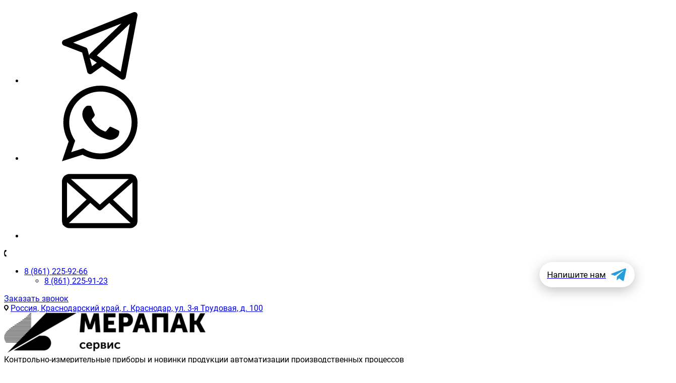

--- FILE ---
content_type: text/html; charset=UTF-8
request_url: https://kubankipservice.ru/shop/instrument/drugoe
body_size: 30292
content:
        
<!DOCTYPE html>
<html class="page js" lang="ru" prefix="og: http://ogp.me/ns#" xmlns:fb="http://ogp.me/ns/fb#">

<head>
  <title>Контрольно измерительные приборы и электро-техническая продукция ООО «МЕРАПАК» в Краснодаре и крае</title>
  <meta http-equiv="Content-Type" content="text/html; charset=UTF-8" />
  <meta name="viewport" content="width=device-width, initial-scale=1, shrink-to-fit=no">

  <script src="/public/js/core/Http.js"></script>

  <script defer src="/public/assets/js/jquery.min.js"></script>

  <!--[if IE]><link rel="shortcut icon" href="/upload/site/favicon.ico?v=1768722723" type="image/x-icon"><![endif]-->
  <link rel="shortcut icon" href="/upload/site/favicon.ico?v=1768722723">


  <!-- Оптимизация загрузки шрифтов -->
  <link rel="preload" as="font" type="font/woff2" href="/themes/shop/css/gfonts/roboto-v20-latin_cyrillic-regular.woff2" crossorigin>
      <link rel="preload" as="font" type="font/woff2" href="/themes/shop/css/gfonts/roboto-v20-latin_cyrillic-700.woff2" crossorigin>
    <script>var currency = "руб."</script><script type="application/ld+json">{
    "@context": "https://schema.org",
    "@type": "CollectionPage",
    "name": "Другое",
    "url": "https://kubankipservice.ru/shop/instrument/drugoe"
}</script>
<script type="application/ld+json">{
    "@context": "https://schema.org",
    "@type": "WebSite",
    "url": "https://kubankipservice.ru",
    "name": "ООО «МЕРАПАК»",
    "creator": {
        "@type": "Organization",
        "name": "Сервис интернет-коммерции 1os(Разработчик)",
        "url": "https://1os.ru"
    }
}</script>
<script type="application/ld+json">{
    "@context": "https://schema.org",
    "@type": "BreadcrumbList",
    "itemListElement": [
        {
            "@type": "ListItem",
            "position": 1,
            "name": "Инструмент",
            "item": "https://kubankipservice.ru/shop/instrument"
        },
        {
            "@type": "ListItem",
            "position": 2,
            "name": "Другое",
            "item": "https://kubankipservice.ru/shop/instrument/drugoe"
        }
    ]
}</script>
<style>body.boxed{background-color: #f1f2f7 !important;}</style><meta name="description" content="" />
<meta property="og:type" content="website">
<meta property="og:url" content="http://kubankipservice.ru/shop/instrument/drugoe">
<meta property="og:title" content="Контрольно измерительные приборы и электро-техническая продукция ООО &laquo;МЕРАПАК&raquo; в Краснодаре и крае"/>
<meta property="og:description" content=""/>
<meta property="og:image" content="https://kubankipservice.ru/images/logo.png"/>
<meta property="og:image:height" content="79"/>
<meta property="og:image:width" content="400"/>
<link href="/themes/shop/css/color/style-amber.css?v=1768722723"  rel="stylesheet"/>
<link href="/themes/shop/css/bootstrap-grid.css?v=1768722723"  rel="stylesheet"/>
<link href="/themes/shop/css/global.css?v=1768722723"  rel="stylesheet"/>
<link href="/public/assets/css/widgets-front.css?v=1768722723"  rel="stylesheet"/>
<link href="/themes/shop/headers/header6.css?v=1768722723"  rel="stylesheet"/>
<link href="/themes/shop/css/styles.css?v=1768722723"  rel="stylesheet"/>
<link href="/themes/shop/components/shop/list/tpl2.css?v=1768722723"  rel="stylesheet"/>
<link href="/public/css/nouislider.min.css?v=1768722723"  rel="stylesheet"/>
<link href="/themes/shop/css/normal.css?v=1768722723"  rel="stylesheet"/>
<link href="/themes/shop/footers/footer1.css?v=1768722723"  rel="stylesheet"/>
<script id="js_696c91231fe8a2.59754281" type="text/javascript"> const when_add_product_to_cart_type = 'popup';
 const when_add_product_to_cart_template = '<div class=\"pop-up pop-up--align-center\">\n    <h3 class=\"pop-up__title\">Товар добавлен в корзину</h3>\n    <div class=\"pop-up__content\">\n        <svg width=\"1em\" height=\"1em\" viewBox=\"0 0 16 16\" class=\"pop-up__icon pop-up__icon--success bi bi-check2-circle\"\n            fill=\"currentColor\" xmlns=\"http://www.w3.org/2000/svg\">\n            <path fill-rule=\"evenodd\"\n                d=\"M15.354 2.646a.5.5 0 0 1 0 .708l-7 7a.5.5 0 0 1-.708 0l-3-3a.5.5 0 1 1 .708-.708L8 9.293l6.646-6.647a.5.5 0 0 1 .708 0z\" />\n            <path fill-rule=\"evenodd\"\n                d=\"M8 2.5A5.5 5.5 0 1 0 13.5 8a.5.5 0 0 1 1 0 6.5 6.5 0 1 1-3.25-5.63.5.5 0 1 1-.5.865A5.472 5.472 0 0 0 8 2.5z\" />\n        </svg>\n        <a rel=\"nofollow\" title=\"Оформить заказ\" href=\"/shop/order.html\"\n            class=\"btn btn--main btn--size-lg btn--block\">Оформить заказ</a>\n    </div>\n    <a href=\"javascript:\" title=\"Продолжить покупки\" class=\"dashed-link\" onclick=\"$.fancybox.close()\">Продолжить\n        покупки</a>\n</div>';
</script>  <meta name="yandex-verification" content="2584d99bc23335ee" />
<meta name="google-site-verification" content="qT9bmnRqErMkuQFGqM8mLQovNBu0_YQWdXyTkzebBnk" />
<!-- Yandex.Metrika counter --> <script>
                setTimeout(function() {
                    var script = document.createElement("script");
                    script.setAttribute("type", "text/javascript");
                    script.textContent = " (function(m,e,t,r,i,k,a){m[i]=m[i]||function(){(m[i].a=m[i].a||[]).push(arguments)}; m[i].l=1*new Date(); for (var j = 0; j < document.scripts.length; j++) {if (document.scripts[j].src === r) { return; }} k=e.createElement(t),a=e.getElementsByTagName(t)[0],k.async=1,k.src=r,a.parentNode.insertBefore(k,a)}) (window, document, \"script\", \"https:\/\/mc.yandex.ru\/metrika\/tag.js\", \"ym\"); ym(61912450, \"init\", { clickmap:true, trackLinks:true, accurateTrackBounce:true, webvisor:true, ecommerce:\"dataLayer\" }); "; 
                    document.head.appendChild(script);
                }, 8000);
            </script> <noscript><div><img src="https://mc.yandex.ru/watch/61912450" style="position:absolute; left:-9999px;" alt=""  class="img-fluid" ></div></noscript> <!-- /Yandex.Metrika counter -->  
  <!-- Подключение шрифтов -->
  <style>/* roboto-regular - latin_cyrillic */
@font-face {
  font-family: 'Roboto';
  font-style: normal;
  font-weight: 400;
  font-display: swap;
  src: local('Roboto'), local('Roboto-Regular'),
    url('/themes/shop/css/gfonts/roboto-v20-latin_cyrillic-regular.woff2') format('woff2'),
    /* Chrome 26+, Opera 23+, Firefox 39+ */
    url('/themes/shop/css/gfonts/roboto-v20-latin_cyrillic-regular.woff') format('woff');
  /* Chrome 6+, Firefox 3.6+, IE 9+, Safari 5.1+ */
}

/* roboto-700 - latin_cyrillic */
@font-face {
  font-family: 'Roboto';
  font-style: normal;
  font-weight: 700;
  font-display: swap;
  src: local('Roboto Bold'), local('Roboto-Bold'),
    url('/themes/shop/css/gfonts/roboto-v20-latin_cyrillic-700.woff2') format('woff2'),
    /* Chrome 26+, Opera 23+, Firefox 39+ */
    url('/themes/shop/css/gfonts/roboto-v20-latin_cyrillic-700.woff') format('woff');
  /* Chrome 6+, Firefox 3.6+, IE 9+, Safari 5.1+ */
}</style>
  
  <!-- Кастомные стили -->
  <style>
    .tabs__link,
    .page-title {
      font-size: 30px;
      font-weight: 400;
    }

    h1,
    h2,
    h3,
    h4,
    h5,
    h6,
    .title,
    .field-text__name {
      font-weight: 400;
    }

    :root {
      --product-hit-badge-color: #009688;
      --product-new-badge-color: #5cb75c;
      --product-sale-badge-color: #d8544f;
      --product-recommended-badge-color: #B3DCFD;
    }

    body {
      font-family: "Roboto", sans-serif;
    }

    .container {
      max-width:1700px;
    }
  </style>

      <link rel="canonical" href="https://kubankipservice.ru/shop/instrument/drugoe" />
  

  <link rel="preload" href="/public/assets/css/lazy-loading.css?v=1768722723" as="style">

  <!-- <script src="/public/assets/js/webVitalsOptimizer.js"></script> -->
  <script src="/public/assets/js/imageRender.js"></script>
</head>

<body
  class=" type-normal cw-1700   border-radius-rounded ruble-icon"
  data-background="">
  
  
  <div class="main-content">
    <header class="page-header">
      <div class="page-header__top-info">
  <div class="container">
    <div class="page-header__top-info-inner">
      <div class="page-header__social "
        data-id="header_social">
        <ul class="social"><li class="social__link-wrap social__link-wrap--telegram"><a target="_blank" class="social__link" href="https://t.me/kubankip"><i class="telegram" aria-hidden="true"><svg><use xmlns:xlink="http://www.w3.org/1999/xlink" xlink:href="/themes/shop/social-svg.svg#svg-telegram"></use></svg></i></a></li><li class="social__link-wrap social__link-wrap--whatsapp"><a target="_blank" class="social__link" href="https://wa.me/79183992817"><i class="whatsapp" aria-hidden="true"><svg><use xmlns:xlink="http://www.w3.org/1999/xlink" xlink:href="/themes/shop/social-svg.svg#svg-whatsapp"></use></svg></i></a></li><li class="social__link-wrap social__link-wrap--envelope-o"><a target="_blank" class="social__link" href="mailto:kipservis@mail.ru"><i class="envelope-o" aria-hidden="true"><svg><use xmlns:xlink="http://www.w3.org/1999/xlink" xlink:href="/themes/shop/social-svg.svg#svg-envelope"></use></svg></i></a></li></ul>      </div>
              <div class="page-header__phone-wrapper">
          <div class="page-header__phone-inner page-header__phone-inner--has-icon">
            <svg width="5" height="13" viewBox="0 0 5 13">
              <path
                d="M785.738,193.457a22.174,22.174,0,0,0,1.136,2.041,0.62,0.62,0,0,1-.144.869l-0.3.3a0.908,0.908,0,0,1-.805.33,4.014,4.014,0,0,1-1.491-.274c-1.2-.679-1.657-2.35-1.9-3.664a13.4,13.4,0,0,1,.024-5.081c0.255-1.316.73-2.991,1.935-3.685a4.025,4.025,0,0,1,1.493-.288,0.888,0.888,0,0,1,.8.322l0.3,0.3a0.634,0.634,0,0,1,.113.875c-0.454.8-.788,1.37-1.132,2.045-0.143.28-.266,0.258-0.557,0.214l-0.468-.072a0.532,0.532,0,0,0-.7.366,8.047,8.047,0,0,0-.023,4.909,0.521,0.521,0,0,0,.7.358l0.468-.075c0.291-.048.4-0.066,0.555,0.207h0Z"
                transform="translate(-782 -184)"></path>
            </svg>
            <ul class="page-header__phone-list">
              <li class="page-header__phone-item dropdown">
                <a href="tel:+78612259266"
                  class="page-header__phone-link">8 (861) 225-92-66</a>
                                  <ul class="page-header__phone-list dropdown__content dropdown__content--right hidden-on-mobile">
                    <li class="page-header__phone-item">
                      <a href="tel:+78612259123"
                        class="page-header__phone-link">8 (861) 225-91-23</a>
                    </li>
                                                          </ul>
                              </li>
            </ul>
                          <a href="javascript:" class="sendrequest2 dashed-link hidden-on-mobile" data-name="13">Заказать
                звонок</a>
                      </div>
        </div>
                            <div class="page-header__address hidden-on-mobile">
          <svg xmlns="http://www.w3.org/2000/svg" width="9" height="12" viewBox="0 0 9 12">
            <path
              d="M959.135,82.315l0.015,0.028L955.5,87l-3.679-4.717,0.008-.013a4.658,4.658,0,0,1-.83-2.655,4.5,4.5,0,1,1,9,0A4.658,4.658,0,0,1,959.135,82.315ZM955.5,77a2.5,2.5,0,0,0-2.5,2.5,2.467,2.467,0,0,0,.326,1.212l-0.014.022,2.181,3.336,2.034-3.117c0.033-.046.063-0.094,0.093-0.142l0.066-.1-0.007-.009a2.468,2.468,0,0,0,.32-1.2A2.5,2.5,0,0,0,955.5,77Z"
              transform="translate(-951 -75)"></path>
          </svg> <a target="_blank" href="https://yandex.ru/maps?text=Россия, Краснодарский край, г. Краснодар, ул. 3-я Трудовая, д. 100">Россия, Краснодарский край, г. Краснодар,
          ул. 3-я Трудовая, д. 100</a>
        </div>
                  </div>
  </div>
</div>
<div class="container">
  <div class="page-header__topbar">
    <a href="/" class="page-header__logo logo">
      <img src="/images/logo.png" alt="логотип">
    </a>
          <div class="page-header__tagline hidden-on-mobile">
        <div class="page-header__tagline-inner">
          Контрольно-измерительные приборы и новинки продукции автоматизации производственных процессов        </div>
      </div>
        <div class="page-header__search">
      <form action="/search" method="GET" class="field-search" id="search_form">
        <input class="field-search__input" name="query" placeholder="Поиск" type="text">
        <button type="submit" aria-label="Search Button" class="field-search__btn">
          <svg width="17" height="17" viewBox="0 0 17 17">
            <path
              d="M16.709,16.719a1,1,0,0,1-1.412,0l-3.256-3.287A7.475,7.475,0,1,1,15,7.5a7.433,7.433,0,0,1-1.549,4.518l3.258,3.289A1,1,0,0,1,16.709,16.719ZM7.5,2A5.5,5.5,0,1,0,13,7.5,5.5,5.5,0,0,0,7.5,2Z">
            </path>
          </svg>
        </button>
        <div class="wraper-fast-result card" style="display: none;"></div>
      </form>
    </div>
    <div class="page-header__toolbar header-toolbar">
      <div class="header-toolbar__item visible-on-mobile">
        <a href="#my-menu" class="header-toolbar__link toolbar-link">
          <span class="toolbar-link__icon">
            <svg width="16" height="12" viewBox="0 0 16 12">
              <path
                d="M872,958h-8a1,1,0,0,1-1-1h0a1,1,0,0,1,1-1h8a1,1,0,0,1,1,1h0A1,1,0,0,1,872,958Zm6-5H864a1,1,0,0,1,0-2h14A1,1,0,0,1,878,953Zm0-5H864a1,1,0,0,1,0-2h14A1,1,0,0,1,878,948Z"
                transform="translate(-863 -946)"></path>
            </svg>
          </span>
          <span class="toolbar-link__text">Меню</span>
        </a>
      </div>
                </div>
  </div>
</div>
  <div
    class="page-header__menu hidden-on-mobile page-header__menu--sticky">
    <div class="container">
      

    <nav role="navigation" id="my-menu" class="nav-main">
  <ul id="topMain">
          <li class="menu-item Selected   "><a href="/">Главная</a></li>
                            <li class="menu-item mega-menu with_icons">
          <a href="/shop">Каталог продукции</a>
          <ul class="mega-menu__dropdown ">
            <li><a href="/shop/chastotnye-preobrazovateli-innovert"><img width="60" height="60" class="lozad" src="[data-uri]" data-src="https://kubankipservice.ru/c/324-mega/chastotnye-preobrazovateli-innovert.jpg" alt="Частотные преобразователи INNOVERT" title="Частотные преобразователи INNOVERT" loading="lazy">Частотные преобразователи INNOVERT</a><ul><li><a href="/shop/chastotnye-preobrazovateli-innovert/innovert-idd-mini">INNOVERT IDD mini</a></li><li><a href="/shop/chastotnye-preobrazovateli-innovert/innovert-vent">INNOVERT VENT</a></li><li><a href="/shop/chastotnye-preobrazovateli-innovert/innovert-isd-mini">INNOVERT ISD mini</a></li><li><a href="/shop/chastotnye-preobrazovateli-innovert/innovert-isd-mini-plus">INNOVERT ISD mini PLUS</a></li><li><a href="/shop/chastotnye-preobrazovateli-innovert/innovert-itd">INNOVERT ITD</a></li><li><a href="/shop/chastotnye-preobrazovateli-innovert/innovert-ird">INNOVERT IРD</a></li><li><a href="/shop/chastotnye-preobrazovateli-innovert/innovert-ird-vr">INNOVERT IРD-VR</a></li><li><a href="/shop/chastotnye-preobrazovateli-innovert/innovert-pump">INNOVERT PUMP</a></li></ul></li><li><a href="/shop/datchiki-urovnja-sypuchih-materialov-i-zhidkih-sred-innolevel"><img width="60" height="60" class="lozad" src="[data-uri]" data-src="https://kubankipservice.ru/c/1208-mega/datchiki-urovnya-sypuchikh-materialov-i-zhidkikh-sred-innolevel.jpg" alt="Датчики уровня сыпучих материалов и жидких сред INNOLEVEL" title="Датчики уровня сыпучих материалов и жидких сред INNOLEVEL" loading="lazy">Датчики уровня сыпучих материалов и жидких сред INNOLEVEL</a><ul><li><a href="/shop/datchiki-urovnja-sypuchih-materialov-i-zhidkih-sred-innolevel/datchiki-urovnja-dlja-sypuchih-materialov">Датчики уровня для сыпучих материалов</a></li><li><a href="/shop/datchiki-urovnja-sypuchih-materialov-i-zhidkih-sred-innolevel/datchiki-urovnja-dlja-zhidkih-sred">Датчики уровня для жидких сред</a></li><li><a href="/shop/datchiki-urovnja-sypuchih-materialov-i-zhidkih-sred-innolevel/princip-podbora-signalizatorov-urovnja">Принцип подбора сигнализаторов уровня</a></li></ul></li><li><a href="/shop/datchiki-konveiernoi-bezopasnosti-innolevel"><img width="60" height="60" class="lozad" src="[data-uri]" data-src="https://kubankipservice.ru/c/1195-mega/datchiki-konveyernoy-bezopasnosti-innolevel.jpg" alt="Датчики конвейерной безопасности INNOLEVEL" title="Датчики конвейерной безопасности INNOLEVEL" loading="lazy">Датчики конвейерной безопасности INNOLEVEL</a><ul><li><a href="/shop/datchiki-konveiernoi-bezopasnosti-innolevel/mehanicheskie-datchiki-konveiernoi-bezopasnosti">Механические датчики конвейерной безопасности</a></li><li><a href="/shop/datchiki-konveiernoi-bezopasnosti-innolevel/mikrovolnovye-datchiki-konveiernoi-bezopasnosti">Микроволновые датчики конвейерной безопасности</a></li><li><a href="/shop/datchiki-konveiernoi-bezopasnosti-innolevel/datchiki-podpora">Датчики подпора</a></li></ul></li><li><a href="/shop/datchiki-baumer"><img width="60" height="60" class="lozad" src="[data-uri]" data-src="https://kubankipservice.ru/c/1237-mega/datchiki-baumer.jpg" alt="Датчики Baumer" title="Датчики Baumer" loading="lazy">Датчики Baumer</a><ul><li><a href="/shop/datchiki-baumer/datchiki-temperatury-baumer-v-gigienicheskom-ispolnenii">Датчики температуры Baumer в гигиеническом исполнении</a></li><li><a href="/shop/datchiki-baumer/datchiki-kontsentratsii-provodimosti-baumer">Датчики концентрации (проводимости) Baumer</a></li><li><a href="/shop/datchiki-baumer/datchiki-gidrostaticheskogo-davleniya-baumer">Датчики гидростатического давления Baumer</a></li><li><a href="/shop/datchiki-baumer/kalorimetricheskie-raskhodomery-baumer">Калориметрические расходомеры Baumer</a></li><li><a href="/shop/datchiki-baumer/intellektualnye-datchiki-urovnya-baumer">Интеллектуальные датчики уровня Baumer</a></li></ul></li><li><a href="/shop/klapany"><img width="60" height="60" class="lozad" src="[data-uri]" data-src="https://kubankipservice.ru/c/940-mega/klapany.jpg" alt="Клапаны" title="Клапаны" loading="lazy">Клапаны</a><ul><li><a href="/shop/klapany/klapany-yelektromagnitnye-solenoidnye">Клапаны электромагнитные соленоидные</a></li><li><a href="/shop/klapany/klapany-i-krany-s-yelektroprivodom">Клапаны и краны с электроприводом</a></li><li><a href="/shop/klapany/katushki-dlja-klapanov">Катушки для клапанов</a></li><li><a href="/shop/klapany/rele-vremeni-dlja-klapanov">Реле времени для клапанов</a></li><li><a href="/shop/klapany/sistemy-predotvraschenija-protechek">Системы предотвращения протечек</a></li><li><a href="/shop/klapany/zapchasti-i-aksessuary">Запчасти и аксессуары</a></li><li><a href="/shop/klapany/konnektory">Коннекторы</a></li></ul></li><li><a href="/shop/reguljatory-i-registratory"><img width="60" height="60" class="lozad" src="[data-uri]" data-src="https://kubankipservice.ru/c/892-mega/regulyatory-i-registratory.jpg" alt="Регуляторы и регистраторы" title="Регуляторы и регистраторы" loading="lazy">Регуляторы и регистраторы</a><ul><li><a href="/shop/reguljatory-i-registratory/registratory-samopiscy">Регистраторы (самописцы)</a><ul class="mega_sub_cat3"><li><a href="/shop/reguljatory-i-registratory/reguljatory-i-registratory/registratory-samopiscy/yelektronnye-bezbumazhnye">Электронные (безбумажные)</a></li><li><a href="/shop/reguljatory-i-registratory/reguljatory-i-registratory/registratory-samopiscy/avtonomnye-registratory-fizicheskih-velichin">Автономные регистраторы физических величин</a></li><li><a href="/shop/reguljatory-i-registratory/reguljatory-i-registratory/registratory-samopiscy/komplektuyuschie-dlja-registratorov">Комплектующие для регистраторов</a></li></ul></li><li><a href="/shop/reguljatory-i-registratory/reguljatory-universalnye">Регуляторы универсальные</a><ul class="mega_sub_cat3"><li><a href="/shop/reguljatory-i-registratory/reguljatory-universalnye/cifrovye-1-2-kanalnye">Цифровые 1-2-канальные</a></li><li><a href="/shop/reguljatory-i-registratory/reguljatory-universalnye/termostaty-reguljatory-analogovye">Термостаты (регуляторы аналоговые)</a></li><li><a href="/shop/reguljatory-i-registratory/reguljatory-universalnye/cifrovye-graficheskie">Цифровые графические</a></li><li><a href="/shop/reguljatory-i-registratory/reguljatory-universalnye/cifrovye-mnogokanalnye">Цифровые многоканальные</a></li><li><a href="/shop/reguljatory-i-registratory/reguljatory-universalnye/datchiki-dlja-argo-d">Датчики для АРГО-D</a></li></ul></li><li><a href="/shop/reguljatory-i-registratory/termoreguljatory-i-termostaty-dlja-teplogo-pola">Терморегуляторы и термостаты для теплого пола</a><ul class="mega_sub_cat3"><li><a href="/shop/reguljatory-i-registratory/termoreguljatory-i-termostaty-dlja-teplogo-pola/datchiki-temperatury-dlja-termoreguljatorov-i-termostatov-teplogo-pola">Датчики температуры для терморегуляторов и термостатов теплого пола</a></li></ul></li><li><a href="/shop/reguljatory-i-registratory/reguljatory-specializirovannye">Регуляторы специализированные</a><ul class="mega_sub_cat3"><li><a href="/shop/reguljatory-i-registratory/reguljatory-i-registratory/reguljatory-specializirovannye/reguljatory-sveta">Регуляторы света</a></li><li><a href="/shop/reguljatory-i-registratory/reguljatory-i-registratory/reguljatory-specializirovannye/reguljatory-vlazhnosti">Регуляторы влажности</a></li><li><a href="/shop/reguljatory-i-registratory/reguljatory-i-registratory/reguljatory-specializirovannye/datchiki-rele-potoka">Датчики реле потока</a></li><li><a href="/shop/reguljatory-i-registratory/reguljatory-i-registratory/reguljatory-specializirovannye/cifrovye-specializirovannye">Цифровые специализированные</a></li></ul></li></ul></li><li><a href="/shop/reduktory-i-motor-reduktory"><img width="60" height="60" class="lozad" src="[data-uri]" data-src="https://kubankipservice.ru/c/1211-mega/reduktory-i-motor-reduktory.jpg" alt="Редукторы и мотор-редукторы" title="Редукторы и мотор-редукторы" loading="lazy">Редукторы и мотор-редукторы</a><ul><li><a href="/shop/reduktory-i-motor-reduktory/chugunnye-reduktory-innovari">Чугунные редукторы INNOVARI</a></li><li><a href="/shop/reduktory-i-motor-reduktory/chervjachnye-reduktory-v-kruglom-korpuse-innovari">Червячные редукторы в круглом корпусе INNOVARI</a></li><li><a href="/shop/reduktory-i-motor-reduktory/chervjachno-cilindricheskie-reduktory-v-alyuminievom-korpuse-innovari">Червячно-цилиндрические редукторы в алюминиевом корпусе INNOVARI</a></li><li><a href="/shop/reduktory-i-motor-reduktory/nasadnye-cilindricheskie-motor-reduktory-innovari">Насадные цилиндрические мотор-редукторы INNOVARI</a></li><li><a href="/shop/reduktory-i-motor-reduktory/1-stupenchatye-cilindricheskie-reduktory-v-alyuminievom-korpuse-innovari">1-ступенчатые цилиндрические редукторы в алюминиевом корпусе INNOVARI</a></li><li><a href="/shop/reduktory-i-motor-reduktory/2-h-i-3-h-stupenchatye-cilindricheskie-reduktory-v-alyuminievom-i-chugunnom-korpuse-innovari">2-х и 3-х ступенчатые цилиндрические редукторы в алюминиевом и чугунном корпусе INNOVARI</a></li><li><a href="/shop/reduktory-i-motor-reduktory/chervjachnye-motor-reduktory-iz-nerzhaveyuschei-stali-innovari">Червячные мотор-редукторы из нержавеющей стали INNOVARI</a></li><li><a href="/shop/reduktory-i-motor-reduktory/cilindricheskie-soosnye-reduktory-innovari-v-chugunnom-korpuse-innovari">Цилиндрические соосные редукторы INNOVARI в чугунном корпусе INNOVARI</a></li><li><a href="/shop/reduktory-i-motor-reduktory/chervjachnye-reduktory-v-kvadratnom-korpuse-innovari">Червячные редукторы в квадратном корпусе INNOVARI</a></li><li><a href="/shop/reduktory-i-motor-reduktory/cilindro-konicheskie-reduktory-innovari">Цилиндро-конические редукторы INNOVARI</a></li><li><a href="/shop/reduktory-i-motor-reduktory/cilindricheskie-reduktory-s-parallelnymi-valami-innovari">Цилиндрические редукторы с параллельными валами INNOVARI</a></li><li><a href="/shop/reduktory-i-motor-reduktory/trehfaznye-asinhronnye-yelektrodvigateli-innovari">Трехфазные асинхронные электродвигатели INNOVARI</a></li><li><a href="/shop/reduktory-i-motor-reduktory/odnofaznye-asinhronnye-yelektrodvigateli-innovari">Однофазные асинхронные электродвигатели INNOVARI</a></li><li><a href="/shop/reduktory-i-motor-reduktory/yelektrodvigateli-asinhronnye-tryohfaznye-innovari-klass-e2">Электродвигатели асинхронные трёхфазные INNOVARI класс E2</a></li><li><a href="/shop/reduktory-i-motor-reduktory/yelektrodvigateli-asinhronnye-tryohfaznye-s-tormozom-innovari">Электродвигатели асинхронные трёхфазные с тормозом INNOVARI</a></li><li><a href="/shop/reduktory-i-motor-reduktory/yelektrodvigateli-asinhronnye-tryohfaznye-vzryvozaschischennye-innovari">Электродвигатели асинхронные трёхфазные взрывозащищенные INNOVARI</a></li><li><a href="/shop/reduktory-i-motor-reduktory/trehfaznye-asinhronnye-yelektrodvigateli-innored">Трехфазные асинхронные электродвигатели INNORED</a></li><li><a href="/shop/reduktory-i-motor-reduktory/nezavisimaja-ventiljacija-innored">Независимая вентиляция INNORED</a></li><li><a href="/shop/reduktory-i-motor-reduktory/vzryvozaschischennaja-nezavisimaja-ventiljacija-innovari">Взрывозащищенная независимая вентиляция INNOVARI</a></li><li><a href="/shop/reduktory-i-motor-reduktory/odnostupenchatye-cilindricheskie-reduktory-innored">Одноступенчатые цилиндрические редукторы INNORED</a></li><li><a href="/shop/reduktory-i-motor-reduktory/yekonomichnye-chervjachnye-reduktory-innored-v-kvadratnom-korpuse">Экономичные червячные редукторы INNORED в квадратном корпусе</a></li><li><a href="/shop/reduktory-i-motor-reduktory/kompaktnye-motor-reduktory-innored">Компактные мотор-редукторы INNORED</a></li><li><a href="/shop/reduktory-i-motor-reduktory/kompaktnye-motor-reduktory-innored-mc">Компактные мотор-редукторы INNORED MC</a></li><li><a href="/shop/reduktory-i-motor-reduktory/vibratory-innored">Вибраторы INNORED</a></li><li><a href="/shop/reduktory-i-motor-reduktory/variatory-innored">Вариаторы INNORED</a></li></ul></li><li><a href="/shop/elektrodvigateli"><img width="60" height="60" class="lozad" src="[data-uri]" data-src="https://kubankipservice.ru/c/1193-mega/elektrodvigateli.jpg" alt="Электродвигатели" title="Электродвигатели" loading="lazy">Электродвигатели</a><ul><li><a href="/shop/elektrodvigateli/shagovye-privody">Шаговые приводы</a></li></ul></li><li><a href="/shop/bumazhnye-meshki"><img width="60" height="60" class="lozad" src="[data-uri]" data-src="https://kubankipservice.ru/c/894-mega/bumazhnye-meshki.jpg" alt="Бумажные мешки" title="Бумажные мешки" loading="lazy">Бумажные мешки</a><ul><li><a href="/shop/bumazhnye-meshki/meshki-otkrytye">Мешки открытые</a></li><li><a href="/shop/bumazhnye-meshki/bumazhnye-meshki-s-vkladyshami">Бумажные мешки с вкладышами</a></li><li><a href="/shop/bumazhnye-meshki/bumazhnye-meshki-s-pp-laminatsiey">Бумажные мешки с ПП ламинацией</a></li><li><a href="/shop/bumazhnye-meshki/bumazhnye-meshki-s-pe-laminatsiey">Бумажные мешки с ПЭ ламинацией</a></li><li><a href="/shop/bumazhnye-meshki/meshki-zakrytye">Мешки закрытые</a></li><li><a href="/shop/bumazhnye-meshki/bumazhnye-meshki-pod-ugol">Бумажные мешки под уголь</a></li></ul></li><li><a href="/shop/bumaga-kraft"><img width="60" height="60" class="lozad" src="[data-uri]" data-src="https://kubankipservice.ru/c/897-mega/bumaga-kraft.jpg" alt="Бумага крафт" title="Бумага крафт" loading="lazy">Бумага крафт</a></li><li><a href="/shop/taimery-schetchiki"><img width="60" height="60" class="lozad" src="[data-uri]" data-src="https://kubankipservice.ru/c/899-mega/taymery-schetchiki.jpg" alt="Таймеры, счетчики" title="Таймеры, счетчики" loading="lazy">Таймеры, счетчики</a><ul><li><a href="/shop/taimery-schetchiki/schetchiki-impulsov">Счетчики импульсов</a></li><li><a href="/shop/taimery-schetchiki/tahometry">Тахометры</a></li><li><a href="/shop/taimery-schetchiki/rele-realnogo-vremeni">Реле реального времени</a></li><li><a href="/shop/taimery-schetchiki/rele-vremeni-taimery">Реле времени (таймеры)</a></li><li><a href="/shop/taimery-schetchiki/schetchiki-vremeni-narabotki">Счетчики времени наработки</a></li></ul></li><li><a href="/shop/pls-kontrollery-programmiruemye-rele"><img width="60" height="60" class="lozad" src="[data-uri]" data-src="https://kubankipservice.ru/c/901-mega/pls-kontrollery-programmiruemye-rele.jpg" alt="PLС, контроллеры, программируемые реле" title="PLС, контроллеры, программируемые реле" loading="lazy">PLС, контроллеры, программируемые реле</a><ul><li><a href="/shop/pls-kontrollery-programmiruemye-rele/preobrazovateli-interfeisov">Преобразователи интерфейсов</a></li></ul></li><li><a href="/shop/yelektrika"><img width="60" height="60" class="lozad" src="[data-uri]" data-src="https://kubankipservice.ru/c/903-mega/elektrika.jpg" alt="Электрика" title="Электрика" loading="lazy">Электрика</a><ul><li><a href="/shop/yelektrika/bloki-pitanija">Блоки питания</a><ul class="mega_sub_cat3"><li><a href="/shop/yelektrika/yelektrika/bloki-pitanija/stabilizatory">Стабилизаторы</a></li></ul></li><li><a href="/shop/yelektrika/yelektroizmeritelnye-pribory">Электроизмерительные приборы</a><ul class="mega_sub_cat3"><li><a href="/shop/yelektrika/yelektrika/yelektroizmeritelnye-pribory/ampermetry">Амперметры</a></li><li><a href="/shop/yelektrika/yelektrika/yelektroizmeritelnye-pribory/ampermetry-trehfaznye">Амперметры трехфазные</a></li><li><a href="/shop/yelektrika/yelektrika/yelektroizmeritelnye-pribory/ampermetry-postojannogo-toka">Амперметры постоянного тока</a></li><li><a href="/shop/yelektrika/yelektrika/yelektroizmeritelnye-pribory/voltmetry">Вольтметры</a></li><li><a href="/shop/yelektrika/yelektrika/yelektroizmeritelnye-pribory/voltmetry-trehfaznye">Вольтметры трехфазные</a></li><li><a href="/shop/yelektrika/yelektrika/yelektroizmeritelnye-pribory/voltmetry-postojannogo-toka">Вольтметры постоянного тока</a></li><li><a href="/shop/yelektrika/yelektrika/yelektroizmeritelnye-pribory/chastotomery">Частотомеры</a></li><li><a href="/shop/yelektrika/yelektrika/yelektroizmeritelnye-pribory/vattmetry">Ваттметры</a></li><li><a href="/shop/yelektrika/yelektrika/yelektroizmeritelnye-pribory/indikatory-analogovyh-signalov">Индикаторы аналоговых сигналов</a></li><li><a href="/shop/yelektrika/yelektrika/yelektroizmeritelnye-pribory/izmeriteli-cos-f">Измерители COS F</a></li><li><a href="/shop/yelektrika/yelektrika/yelektroizmeritelnye-pribory/kombinirovannye-pribory-odnofaznye">Комбинированные приборы однофазные</a></li><li><a href="/shop/yelektrika/yelektrika/yelektroizmeritelnye-pribory/kombinirovannye-pribory-trehfaznye">Комбинированные приборы трехфазные</a></li><li><a href="/shop/yelektrika/yelektrika/yelektroizmeritelnye-pribory/kombinirovannye-pribory-postojannogo-toka">Комбинированные приборы постоянного тока</a></li><li><a href="/shop/yelektrika/yelektrika/yelektroizmeritelnye-pribory/analizatory-kachestva-yelektroyenergii">Анализаторы качества электроэнергии</a></li><li><a href="/shop/yelektrika/yelektrika/yelektroizmeritelnye-pribory/analizatory-moschnosti">Анализаторы мощности</a></li><li><a href="/shop/yelektrika/yelektrika/yelektroizmeritelnye-pribory/izmeriteli-soprotivlenija">Измерители сопротивления</a></li><li><a href="/shop/yelektrika/yelektrika/yelektroizmeritelnye-pribory/izmeritelnye-preobrazovateli">Измерительные преобразователи</a></li><li><a href="/shop/yelektrika/yelektrika/yelektroizmeritelnye-pribory/tokovye-kleschi">Токовые клещи</a></li><li><a href="/shop/yelektrika/yelektrika/yelektroizmeritelnye-pribory/multimetry-testery">Мультиметры, тестеры</a></li><li><a href="/shop/yelektrika/yelektrika/yelektroizmeritelnye-pribory/trassoiskateli-detektory">Трассоискатели, детекторы</a></li><li><a href="/shop/yelektrika/yelektrika/yelektroizmeritelnye-pribory/radioizmeritelnye-pribory">Радиоизмерительные приборы</a><ul class="mega_sub_cat4"><li><a href="/shop/yelektrika/yelektrika/yelektroizmeritelnye-pribory/yelektrika/yelektrika/yelektroizmeritelnye-pribory/radioizmeritelnye-pribory/oscillografy-generatory-signalov">Осциллографы, генераторы сигналов</a></li><li><a href="/shop/yelektrika/yelektrika/yelektroizmeritelnye-pribory/yelektrika/yelektrika/yelektroizmeritelnye-pribory/radioizmeritelnye-pribory/izmeritel-toka-korotkogo-zamykanija">Измеритель тока короткого замыкания</a></li></ul></li><li><a href="/shop/yelektrika/yelektrika/yelektroizmeritelnye-pribory/analogovye-izmeriteli">Аналоговые измерители</a></li><li><a href="/shop/yelektrika/yelektrika/yelektroizmeritelnye-pribory/izmeriteli-parametrov-uzo">Измерители параметров УЗО</a></li><li><a href="/shop/yelektrika/yelektrika/yelektroizmeritelnye-pribory/izmeriteli-parametrov-materialov-i-pokrytii">Измерители параметров материалов и покрытий</a><ul class="mega_sub_cat4"><li><a href="/shop/yelektrika/yelektrika/yelektroizmeritelnye-pribory/yelektrika/yelektrika/yelektroizmeritelnye-pribory/izmeriteli-parametrov-materialov-i-pokrytii/tverdomery">Твердомеры</a></li><li><a href="/shop/yelektrika/yelektrika/yelektroizmeritelnye-pribory/yelektrika/yelektrika/yelektroizmeritelnye-pribory/izmeriteli-parametrov-materialov-i-pokrytii/vibrometry">Виброметры</a></li><li><a href="/shop/yelektrika/yelektrika/yelektroizmeritelnye-pribory/yelektrika/yelektrika/yelektroizmeritelnye-pribory/izmeriteli-parametrov-materialov-i-pokrytii/izmeriteli-vlazhnosti-materialov">Измерители влажности материалов</a><ul class="mega_sub_cat5"><li><a href="/shop/yelektrika/yelektrika/yelektroizmeritelnye-pribory/yelektrika/yelektrika/yelektroizmeritelnye-pribory/izmeriteli-parametrov-materialov-i-pokrytii/izmeriteli-vlazhnosti-materialov/vynosnye-schupy-serii-mr">Выносные щупы серии МР</a></li></ul></li><li><a href="/shop/yelektrika/yelektrika/yelektroizmeritelnye-pribory/yelektrika/yelektrika/yelektroizmeritelnye-pribory/izmeriteli-parametrov-materialov-i-pokrytii/tolschinomery">Толщиномеры</a></li></ul></li><li><a href="/shop/yelektrika/yelektrika/yelektroizmeritelnye-pribory/fazoiskateli">Фазоискатели</a></li></ul></li><li><a href="/shop/yelektrika/drugoe">Другое</a><ul class="mega_sub_cat3"><li><a href="/shop/yelektrika/yelektrika/drugoe/transformatory">Трансформаторы</a></li></ul></li><li><a href="/shop/yelektrika/usiliteli-moschnosti">Усилители мощности</a><ul class="mega_sub_cat3"><li><a href="/shop/yelektrika/yelektrika/usiliteli-moschnosti/reguljatory-moschnosti">Регуляторы мощности</a></li></ul></li><li><a href="/shop/yelektrika/avtomaticheskii-vvod-rezerva">Автоматический ввод резерва</a></li></ul></li><li><a href="/shop/izmeriteli-fizicheskih-velichin"><img width="60" height="60" class="lozad" src="[data-uri]" data-src="https://kubankipservice.ru/c/905-mega/izmeriteli-fizicheskikh-velichin.jpg" alt="Измерители физических величин" title="Измерители физических величин" loading="lazy">Измерители физических величин</a><ul><li><a href="/shop/izmeriteli-fizicheskih-velichin/termoanemometry">Термоанемометры</a></li><li><a href="/shop/izmeriteli-fizicheskih-velichin/kombinirovannye-pribory">Комбинированные приборы</a></li><li><a href="/shop/izmeriteli-fizicheskih-velichin/termogigrometry">Термогигрометры</a><ul class="mega_sub_cat3"><li><a href="/shop/izmeriteli-fizicheskih-velichin/izmeriteli-fizicheskih-velichin/termogigrometry/zondy-dlja-bazy-testo-saveris">Зонды для базы Testo Saveris</a></li></ul></li><li><a href="/shop/izmeriteli-fizicheskih-velichin/lyuksmetry-jarkomery">Люксметры, яркомеры</a></li><li><a href="/shop/izmeriteli-fizicheskih-velichin/termometry-analogovye-i-cifrovye">Термометры (аналоговые и цифровые)</a><ul class="mega_sub_cat3"><li><a href="/shop/izmeriteli-fizicheskih-velichin/izmeriteli-fizicheskih-velichin/termometry-analogovye-i-cifrovye/schupy-dlja-termometrov-ar9279">Щупы для термометров AR9279</a></li><li><a href="/shop/izmeriteli-fizicheskih-velichin/izmeriteli-fizicheskih-velichin/termometry-analogovye-i-cifrovye/schupy-ha-k-dlja-portativnyh-termometrov">Щупы ХА(К) для портативных термометров</a></li><li><a href="/shop/izmeriteli-fizicheskih-velichin/izmeriteli-fizicheskih-velichin/termometry-analogovye-i-cifrovye/zondy-dlja-termometrov-testo">Зонды для термометров Testo</a></li></ul></li><li><a href="/shop/izmeriteli-fizicheskih-velichin/shumomery">Шумомеры</a></li><li><a href="/shop/izmeriteli-fizicheskih-velichin/cifrovye-ph-metry-ionomery-kislorodomery">Цифровые ph-метры, иономеры, кислородомеры</a></li><li><a href="/shop/izmeriteli-fizicheskih-velichin/gazoanalizatory">Газоанализаторы</a></li><li><a href="/shop/izmeriteli-fizicheskih-velichin/zdorove">Здоровье</a></li><li><a href="/shop/izmeriteli-fizicheskih-velichin/teplovizory">Тепловизоры</a></li><li><a href="/shop/izmeriteli-fizicheskih-velichin/smart-zondy">Смарт-зонды</a></li><li><a href="/shop/izmeriteli-fizicheskih-velichin/yelementy-pitanija">Элементы питания</a></li></ul></li><li><a href="/shop/termodatchiki"><img width="60" height="60" class="lozad" src="[data-uri]" data-src="https://kubankipservice.ru/c/910-mega/termodatchiki.jpg" alt="Термодатчики" title="Термодатчики" loading="lazy">Термодатчики</a><ul><li><a href="/shop/termodatchiki/termosoprotivlenija-s-kommutacionnoi-golovkoi">Термосопротивления с коммутационной головкой</a></li><li><a href="/shop/termodatchiki/termosoprotivleniya-s-kabelnym-vyvodom">Термосопротивления с кабельным выводом</a></li><li><a href="/shop/termodatchiki/termosoprotivlenija-s-tokovym-vyhodom">Термосопротивления с токовым выходом</a></li><li><a href="/shop/termodatchiki/termosoprotivlenija-s-interfeisom-rs-485">Термосопротивления с интерфейсом RS-485</a></li><li><a href="/shop/termodatchiki/termopary-s-kommutatsionnoy-golovkoy">Термопары с коммутационной головкой</a></li><li><a href="/shop/termodatchiki/termopary-s-kabelnym-vyvodom">Термопары с кабельным выводом</a></li><li><a href="/shop/termodatchiki/termopary-s-tokovym-vykhodom">Термопары с токовым выходом</a></li><li><a href="/shop/termodatchiki/termopary-beskorpusnye">Термопары бескорпусные</a></li><li><a href="/shop/termodatchiki/termopary-na-osnove-ktms-modulnye-vysokotemperaturnye">Термопары на основе КТМС модульные высокотемпературные</a></li><li><a href="/shop/termodatchiki/termopary-na-osnove-ktms-s-kommutatsionnoy-golovkoy">Термопары на основе КТМС с коммутационной головкой</a></li><li><a href="/shop/termodatchiki/termopary-na-osnove-ktms-s-kabelnym-vyvodom">Термопары на основе КТМС с кабельным выводом</a></li><li><a href="/shop/termodatchiki/datchiki-temperatury-dlya-hvac">Датчики температуры для HVAC</a></li><li><a href="/shop/termodatchiki/datchiki-temperatury-ntc-dlya-hvac">Датчики температуры NTC для HVAC</a></li><li><a href="/shop/termodatchiki/datchiki-temperatury-pts-ntc-kha-k-zhk-j-50m-pt100-po-chertezham-i-eskizam">Датчики температуры PTС, NTC, ХА(К), ЖК(J), 50М, Pt100 по чертежам и эскизам</a></li><li><a href="/shop/termodatchiki/termokomplektuyuschie">Термокомплектующие</a></li><li><a href="/shop/termodatchiki/provoda-kompensacionnye">Провода компенсационные</a></li><li><a href="/shop/termodatchiki/provoda-soedinitelnye">Провода соединительные</a></li></ul></li><li><a href="/shop/instrument"><img width="60" height="60" class="lozad" src="[data-uri]" data-src="https://kubankipservice.ru/c/920-mega/instrument.jpg" alt="Инструмент" title="Инструмент" loading="lazy">Инструмент</a><ul><li><a href="/shop/instrument/geodezicheskii-instrument">Геодезический инструмент</a><ul class="mega_sub_cat3"><li><a href="/shop/instrument/instrument/geodezicheskii-instrument/dalnomery">Дальномеры</a></li></ul></li><li><a href="/shop/instrument/montazhnyi-instrument">Монтажный инструмент</a><ul class="mega_sub_cat3"><li><a href="/shop/instrument/instrument/montazhnyi-instrument/instrument-dlja-obzhima-opressovki-i-shtampovki">Инструмент для обжима, опрессовки и штамповки</a></li><li><a href="/shop/instrument/instrument/montazhnyi-instrument/strippery">Стрипперы</a></li><li><a href="/shop/instrument/instrument/montazhnyi-instrument/dvuhkomponentnye-kleschi">Двухкомпонентные клещи</a></li></ul></li><li><a href="/shop/instrument/drugoe">Другое</a><ul class="mega_sub_cat3"><li><a href="/shop/instrument/instrument/drugoe/megafony">Мегафоны</a></li><li><a href="/shop/instrument/instrument/drugoe/videoskopy">Видеоскопы</a></li></ul></li></ul></li><li><a href="/shop/yelektroustanovochnoe-oborudovanie"><img width="60" height="60" class="lozad" src="[data-uri]" data-src="https://kubankipservice.ru/c/927-mega/elektroustanovochnoe-oborudovanie.jpg" alt="Электроустановочное оборудование" title="Электроустановочное оборудование" loading="lazy">Электроустановочное оборудование</a><ul><li><a href="/shop/yelektroustanovochnoe-oborudovanie/rele-kontaktory">Реле, контакторы</a><ul class="mega_sub_cat3"><li><a href="/shop/yelektroustanovochnoe-oborudovanie/yelektroustanovochnoe-oborudovanie/rele-kontaktory/rele-vspomogatelnye-i-promezhutochnye">Реле вспомогательные и промежуточные</a></li><li><a href="/shop/yelektroustanovochnoe-oborudovanie/yelektroustanovochnoe-oborudovanie/rele-kontaktory/fotorele">Фотореле</a></li><li><a href="/shop/yelektroustanovochnoe-oborudovanie/yelektroustanovochnoe-oborudovanie/rele-kontaktory/tverdotelnye-rele">Твердотельные реле</a></li><li><a href="/shop/yelektroustanovochnoe-oborudovanie/yelektroustanovochnoe-oborudovanie/rele-kontaktory/radiatory-ohladiteli">Радиаторы, охладители</a></li><li><a href="/shop/yelektroustanovochnoe-oborudovanie/yelektroustanovochnoe-oborudovanie/rele-kontaktory/ventiljatory">Вентиляторы</a></li><li><a href="/shop/yelektroustanovochnoe-oborudovanie/yelektroustanovochnoe-oborudovanie/rele-kontaktory/yelektroustanovochnoe-oborudovanie">Электроустановочное оборудование</a><ul class="mega_sub_cat4"><li><a href="/shop/yelektroustanovochnoe-oborudovanie/yelektroustanovochnoe-oborudovanie/rele-kontaktory/yelektroustanovochnoe-oborudovanie/rele-kontaktory">Реле, контакторы</a></li><li><a href="/shop/yelektroustanovochnoe-oborudovanie/yelektroustanovochnoe-oborudovanie/rele-kontaktory/yelektroustanovochnoe-oborudovanie/yelektroustanovochnoe-oborudovanie/rele-kontaktory/yelektroustanovochnoe-oborudovanie/komplektuyuschie">Комплектующие</a><ul class="mega_sub_cat5"><li><a href="/shop/yelektroustanovochnoe-oborudovanie/yelektroustanovochnoe-oborudovanie/rele-kontaktory/yelektroustanovochnoe-oborudovanie/rele-kontaktory/yelektroustanovochnoe-oborudovanie/yelektroustanovochnoe-oborudovanie/yelektroustanovochnoe-oborudovanie/rele-kontakto">Аксессуары для магнитных пускателей</a></li></ul></li></ul></li><li><a href="/shop/yelektroustanovochnoe-oborudovanie/yelektroustanovochnoe-oborudovanie/rele-kontaktory/puskateli-yelektromagnitnye">Пускатели электромагнитные</a></li><li><a href="/shop/yelektroustanovochnoe-oborudovanie/yelektroustanovochnoe-oborudovanie/rele-kontaktory/poluprovodnikovye-moduli">Полупроводниковые модули</a></li></ul></li><li><a href="/shop/yelektroustanovochnoe-oborudovanie/komplektuyuschie">Комплектующие</a><ul class="mega_sub_cat3"><li><a href="/shop/yelektroustanovochnoe-oborudovanie/yelektroustanovochnoe-oborudovanie/komplektuyuschie/aksessuary">Аксессуары</a></li><li><a href="/shop/yelektroustanovochnoe-oborudovanie/yelektroustanovochnoe-oborudovanie/komplektuyuschie/germovvody">Гермовводы</a></li><li><a href="/shop/yelektroustanovochnoe-oborudovanie/yelektroustanovochnoe-oborudovanie/komplektuyuschie/termousadka">Термоусадка</a></li><li><a href="/shop/yelektroustanovochnoe-oborudovanie/yelektroustanovochnoe-oborudovanie/komplektuyuschie/markirovka">Маркировка</a></li><li><a href="/shop/yelektroustanovochnoe-oborudovanie/yelektroustanovochnoe-oborudovanie/komplektuyuschie/nakonechniki">Наконечники</a></li><li><a href="/shop/yelektroustanovochnoe-oborudovanie/yelektroustanovochnoe-oborudovanie/komplektuyuschie/kabel-kanal">Кабель-канал</a></li><li><a href="/shop/yelektroustanovochnoe-oborudovanie/yelektroustanovochnoe-oborudovanie/komplektuyuschie/kalorifery">Калориферы</a></li><li><a href="/shop/yelektroustanovochnoe-oborudovanie/yelektroustanovochnoe-oborudovanie/komplektuyuschie/teploventiljatory">Тепловентиляторы</a></li><li><a href="/shop/yelektroustanovochnoe-oborudovanie/yelektroustanovochnoe-oborudovanie/komplektuyuschie/aksessuary-dlja-obogrevaemyh-shkafov-upravlenija">Аксессуары для обогреваемых шкафов управления</a></li></ul></li><li><a href="/shop/yelektroustanovochnoe-oborudovanie/mehanotronika">Механотроника</a><ul class="mega_sub_cat3"><li><a href="/shop/yelektroustanovochnoe-oborudovanie/yelektroustanovochnoe-oborudovanie/mehanotronika/ustroistva-upravlenija-i-signalizacii">Устройства управления и сигнализации</a><ul class="mega_sub_cat4"><li><a href="/shop/yelektroustanovochnoe-oborudovanie/yelektroustanovochnoe-oborudovanie/mehanotronika/yelektroustanovochnoe-oborudovanie/yelektroustanovochnoe-oborudovanie/mehanotronika/ustroistva-upravlenija-i-signalizacii/zvonki">Звонки</a></li><li><a href="/shop/yelektroustanovochnoe-oborudovanie/yelektroustanovochnoe-oborudovanie/mehanotronika/yelektroustanovochnoe-oborudovanie/yelektroustanovochnoe-oborudovanie/mehanotronika/ustroistva-upravlenija-i-signalizacii/pereklyuchateli-tumblery-potenciometry">Переключатели, тумблеры, потенциометры</a></li><li><a href="/shop/yelektroustanovochnoe-oborudovanie/yelektroustanovochnoe-oborudovanie/mehanotronika/yelektroustanovochnoe-oborudovanie/yelektroustanovochnoe-oborudovanie/mehanotronika/ustroistva-upravlenija-i-signalizacii/lampy-signalnye">Лампы сигнальные</a></li><li><a href="/shop/yelektroustanovochnoe-oborudovanie/yelektroustanovochnoe-oborudovanie/mehanotronika/yelektroustanovochnoe-oborudovanie/yelektroustanovochnoe-oborudovanie/mehanotronika/ustroistva-upravlenija-i-signalizacii/knopki">Кнопки</a></li><li><a href="/shop/yelektroustanovochnoe-oborudovanie/yelektroustanovochnoe-oborudovanie/mehanotronika/yelektroustanovochnoe-oborudovanie/yelektroustanovochnoe-oborudovanie/mehanotronika/ustroistva-upravlenija-i-signalizacii/indikatory">Индикаторы</a></li><li><a href="/shop/yelektroustanovochnoe-oborudovanie/yelektroustanovochnoe-oborudovanie/mehanotronika/yelektroustanovochnoe-oborudovanie/yelektroustanovochnoe-oborudovanie/mehanotronika/ustroistva-upravlenija-i-signalizacii/sireny">Сирены</a></li><li><a href="/shop/yelektroustanovochnoe-oborudovanie/yelektroustanovochnoe-oborudovanie/mehanotronika/yelektroustanovochnoe-oborudovanie/yelektroustanovochnoe-oborudovanie/mehanotronika/ustroistva-upravlenija-i-signalizacii/rubilniki-kulachkovye-pereklyuchateli">Рубильники, кулачковые переключатели</a></li></ul></li></ul></li><li><a href="/shop/yelektroustanovochnoe-oborudovanie/razemy-klemmy-i-korpusa">Разъемы, клеммы и корпуса</a><ul class="mega_sub_cat3"><li><a href="/shop/yelektroustanovochnoe-oborudovanie/yelektroustanovochnoe-oborudovanie/razemy-klemmy-i-korpusa/klemmy-na-din-reiku">Клеммы на DIN-рейку</a></li><li><a href="/shop/yelektroustanovochnoe-oborudovanie/yelektroustanovochnoe-oborudovanie/razemy-klemmy-i-korpusa/klemmnye-kolodki">Клеммные колодки</a></li><li><a href="/shop/yelektroustanovochnoe-oborudovanie/yelektroustanovochnoe-oborudovanie/razemy-klemmy-i-korpusa/korpusa-yelektromontazhnye">Корпуса электромонтажные</a></li><li><a href="/shop/yelektroustanovochnoe-oborudovanie/yelektroustanovochnoe-oborudovanie/razemy-klemmy-i-korpusa/silovye-razemy">Силовые разъемы</a></li></ul></li><li><a href="/shop/yelektroustanovochnoe-oborudovanie/ustroistva-zaschity">Устройства защиты</a><ul class="mega_sub_cat3"><li><a href="/shop/yelektroustanovochnoe-oborudovanie/yelektroustanovochnoe-oborudovanie/ustroistva-zaschity/avtomaticheskie-vyklyuchateli">Автоматические выключатели</a></li><li><a href="/shop/yelektroustanovochnoe-oborudovanie/yelektroustanovochnoe-oborudovanie/ustroistva-zaschity/ustroistva-zaschity-po-naprjazheniyu">Устройства защиты по напряжению</a></li><li><a href="/shop/yelektroustanovochnoe-oborudovanie/yelektroustanovochnoe-oborudovanie/ustroistva-zaschity/predohraniteli">Предохранители</a></li><li><a href="/shop/yelektroustanovochnoe-oborudovanie/yelektroustanovochnoe-oborudovanie/ustroistva-zaschity/rele-kontrolja-toka">Реле контроля тока</a></li><li><a href="/shop/yelektroustanovochnoe-oborudovanie/yelektroustanovochnoe-oborudovanie/ustroistva-zaschity/kompleksnye-ustroistva-zaschity">Комплексные устройства защиты</a></li><li><a href="/shop/yelektroustanovochnoe-oborudovanie/yelektroustanovochnoe-oborudovanie/ustroistva-zaschity/ustroistva-grozozaschity">Устройства грозозащиты</a></li></ul></li><li><a href="/shop/yelektroustanovochnoe-oborudovanie/ustroistva-blokirovki-dostupa">Устройства блокировки доступа</a></li><li><a href="/shop/yelektroustanovochnoe-oborudovanie/ustroistva-upravlenija-i-signalizacii">Устройства управления и сигнализации</a><ul class="mega_sub_cat3"><li><a href="/shop/yelektroustanovochnoe-oborudovanie/yelektroustanovochnoe-oborudovanie/ustroistva-upravlenija-i-signalizacii/yelektropedali">Электропедали</a></li></ul></li></ul></li><li><a href="/shop/datchiki-polozhenija"><img width="60" height="60" class="lozad" src="[data-uri]" data-src="https://kubankipservice.ru/c/930-mega/datchiki-polozheniya.jpg" alt="Датчики положения" title="Датчики положения" loading="lazy">Датчики положения</a><ul><li><a href="/shop/datchiki-polozhenija/konechnye-vyklyuchateli">Конечные выключатели</a></li><li><a href="/shop/datchiki-polozhenija/emkostnye-beskontaktnye-vyklyuchateli">Емкостные бесконтактные выключатели</a></li><li><a href="/shop/datchiki-polozhenija/induktivnye-beskontaktnye-vyklyuchateli">Индуктивные бесконтактные выключатели</a></li><li><a href="/shop/datchiki-polozhenija/opticheskie-datchiki-polozhenija">Оптические датчики положения</a></li><li><a href="/shop/datchiki-polozhenija/yenkodery">Энкодеры</a></li><li><a href="/shop/datchiki-polozhenija/datchiki-holla">Датчики Холла</a></li><li><a href="/shop/datchiki-polozhenija/magnitogerkonovye-datchiki">Магнитогерконовые датчики</a></li></ul></li><li><a href="/shop/pribory-davlenija"><img width="60" height="60" class="lozad" src="[data-uri]" data-src="https://kubankipservice.ru/c/943-mega/pribory-davleniya.jpg" alt="Приборы давления" title="Приборы давления" loading="lazy">Приборы давления</a><ul><li><a href="/shop/pribory-davlenija/rele-davlenija">Реле давления</a></li><li><a href="/shop/pribory-davlenija/vspomogatelnye-ustroistva">Вспомогательные устройства</a></li><li><a href="/shop/pribory-davlenija/manometry">Манометры</a></li><li><a href="/shop/pribory-davlenija/cifrovye-izmeriteli-davlenija">Цифровые измерители давления</a></li></ul></li><li><a href="/shop/pribory-kontrolja-urovnja"><img width="60" height="60" class="lozad" src="[data-uri]" data-src="https://kubankipservice.ru/c/957-mega/pribory-kontrolya-urovnya.jpg" alt="Приборы контроля уровня" title="Приборы контроля уровня" loading="lazy">Приборы контроля уровня</a><ul><li><a href="/shop/pribory-kontrolja-urovnja/kontrollery-urovnja">Контроллеры уровня</a></li><li><a href="/shop/pribory-kontrolja-urovnja/rotacionnye-datchiki-urovnja">Ротационные датчики уровня</a></li><li><a href="/shop/pribory-kontrolja-urovnja/konduktometricheskie-datchiki">Кондуктометрические датчики</a></li><li><a href="/shop/pribory-kontrolja-urovnja/poplavkovye-datchiki-urovnja">Поплавковые датчики уровня</a></li><li><a href="/shop/pribory-kontrolja-urovnja/emkostnye-kontrollery-urovnja">Емкостные контроллеры уровня</a></li><li><a href="/shop/pribory-kontrolja-urovnja/ultrazvukovye-kontrollery-urovnja">Ультразвуковые контроллеры уровня</a></li><li><a href="/shop/pribory-kontrolja-urovnja/mikrovolnovye-kontrollery-urovnja">Микроволновые контроллеры уровня</a></li><li><a href="/shop/pribory-kontrolja-urovnja/vibracionnye-urovnemery">Вибрационные уровнемеры</a></li><li><a href="/shop/pribory-kontrolja-urovnja/aksessuary-dlja-priborov-kontrolja-urovnja">Аксессуары для приборов контроля уровня</a></li></ul></li><li><a href="/shop/portativnye-pribory"><img width="60" height="60" class="lozad" src="[data-uri]" data-src="https://kubankipservice.ru/c/974-mega/portativnye-pribory.jpg" alt="Портативные приборы" title="Портативные приборы" loading="lazy">Портативные приборы</a><ul><li><a href="/shop/portativnye-pribory/pirometry-infrakrasnye-termometry">Пирометры (инфракрасные термометры)</a></li><li><a href="/shop/portativnye-pribory/portativnye-teplovizory">Портативные тепловизоры</a></li></ul></li><li><a href="/shop/sistemy-besprovodnogo-upravlenija-umnyi-dom"><img width="60" height="60" class="lozad" src="[data-uri]" data-src="https://kubankipservice.ru/c/996-mega/sistemy-besprovodnogo-upravleniya-umnyy-dom.jpg" alt="Системы беспроводного управления «умный дом»" title="Системы беспроводного управления «умный дом»" loading="lazy">Системы беспроводного управления «умный дом»</a><ul><li><a href="/shop/sistemy-besprovodnogo-upravlenija-umnyi-dom/peredatchiki">Передатчики</a></li><li><a href="/shop/sistemy-besprovodnogo-upravlenija-umnyi-dom/priemniki">Приемники</a></li><li><a href="/shop/sistemy-besprovodnogo-upravlenija-umnyi-dom/komplekty">Комплекты</a></li><li><a href="/shop/sistemy-besprovodnogo-upravlenija-umnyi-dom/paneli">Панели</a></li></ul></li><li><a href="/shop/preobrazovateli"><img width="60" height="60" class="lozad" src="[data-uri]" data-src="https://kubankipservice.ru/c/1001-mega/preobrazovateli.jpg" alt="Преобразователи" title="Преобразователи" loading="lazy">Преобразователи</a><ul><li><a href="/shop/preobrazovateli/preobrazovateli-temperatury-i-vlazhnosti">Преобразователи температуры и влажности</a></li><li><a href="/shop/preobrazovateli/preobrazovateli-temperatury">Преобразователи температуры</a></li><li><a href="/shop/preobrazovateli/preobrazovateli-davlenija">Преобразователи давления</a></li></ul></li><li><a href="/shop/nasosy"><img width="60" height="60" class="lozad" src="[data-uri]" data-src="https://kubankipservice.ru/c/1032-mega/nasosy.jpg" alt="Насосы" title="Насосы" loading="lazy">Насосы</a><ul><li><a href="/shop/nasosy/doziruyuschie-solenoidnye-nasosy">Дозирующие соленоидные насосы</a></li></ul></li><li><a href="/shop/krany"><img width="60" height="60" class="lozad" src="[data-uri]" data-src="https://kubankipservice.ru/c/1044-mega/krany.jpg" alt="Краны" title="Краны" loading="lazy">Краны</a><ul><li><a href="/shop/krany/krany-iso5211">Краны ISO5211</a></li><li><a href="/shop/krany/krany-iso5211-trehhodovye">Краны ISO5211 трехходовые</a></li><li><a href="/shop/krany/krany-iso5211-s-yelektroprivodom">Краны ISO5211 с электроприводом</a></li><li><a href="/shop/krany/krany-iso5211-trehhodovye-s-yelektroprivodom">Краны ISO5211 трехходовые с электроприводом</a></li><li><a href="/shop/krany/yelektroprivody-dlja-kranov-iso5211">Электроприводы для кранов ISO5211</a></li><li><a href="/shop/krany/krany-iso5211-s-pnevmoprivodom">Краны ISO5211 с пневмоприводом</a></li><li><a href="/shop/krany/krany-iso5211-trehhodovye-s-pnevmoprivodom">Краны ISO5211 трехходовые с пневмоприводом</a></li><li><a href="/shop/krany/pnevmoprivody-dlja-kranov-iso5211">Пневмоприводы для кранов ISO5211</a></li><li><a href="/shop/krany/krany-iso5211-ruchnye">Краны ISO5211 ручные</a></li><li><a href="/shop/krany/krany-iso5211-trehhodovye-ruchnye">Краны ISO5211 трехходовые ручные</a></li><li><a href="/shop/krany/krany-s-yelektroprivodom">Краны с электроприводом</a></li><li><a href="/shop/krany/krany-trehhodovye-s-yelektroprivodom">Краны трехходовые с электроприводом</a></li><li><a href="/shop/krany/yelektroprivody-dlja-kranov">Электроприводы для кранов</a></li><li><a href="/shop/krany/zatvory-i-zadvizhki">Затворы и задвижки</a></li><li><a href="/shop/krany/krany-ruchnye">Краны ручные</a></li><li><a href="/shop/krany/krany-trehhodovye-ruchnye">Краны трехходовые ручные</a></li><li><a href="/shop/krany/krany-sharovye-latunnye">Краны шаровые, латунные</a></li><li><a href="/shop/krany/krany-gazovye">Краны газовые</a></li><li><a href="/shop/krany/krany-dlja-metalloplastikovyh-trub">Краны для металлопластиковых труб</a></li><li><a href="/shop/krany/krany-specializirovannye">Краны специализированные</a></li><li><a href="/shop/krany/ruchki-dlja-sharovyh-kranov">Ручки для шаровых кранов</a></li></ul></li><li><a href="/shop/pnevmatika-i-gidravlika"><img width="60" height="60" class="lozad" src="[data-uri]" data-src="https://kubankipservice.ru/c/1074-mega/pnevmatika-i-gidravlika.jpg" alt="Пневматика и Гидравлика" title="Пневматика и Гидравлика" loading="lazy">Пневматика и Гидравлика</a><ul><li><a href="/shop/pnevmatika-i-gidravlika/podgotovka-vozduha">Подготовка воздуха</a></li><li><a href="/shop/pnevmatika-i-gidravlika/armatura-i-fitingi">Арматура и фитинги</a></li><li><a href="/shop/pnevmatika-i-gidravlika/pnevmoraspredeliteli">Пневмораспределители</a></li><li><a href="/shop/pnevmatika-i-gidravlika/ustroistva-ruchnogo-pnevmoupravlenija">Устройства ручного пневмоуправления</a><ul class="mega_sub_cat3"><li><a href="/shop/pnevmatika-i-gidravlika/pnevmatika-i-gidravlika/ustroistva-ruchnogo-pnevmoupravlenija/pnevmopedali">Пневмопедали</a></li><li><a href="/shop/pnevmatika-i-gidravlika/pnevmatika-i-gidravlika/ustroistva-ruchnogo-pnevmoupravlenija/pnevmaticheskie-dzhoistiki">Пневматические джойстики</a></li><li><a href="/shop/pnevmatika-i-gidravlika/pnevmatika-i-gidravlika/ustroistva-ruchnogo-pnevmoupravlenija/pnevmorychagi">Пневморычаги</a></li><li><a href="/shop/pnevmatika-i-gidravlika/pnevmatika-i-gidravlika/ustroistva-ruchnogo-pnevmoupravlenija/pnevmoknopki">Пневмокнопки</a></li><li><a href="/shop/pnevmatika-i-gidravlika/pnevmatika-i-gidravlika/ustroistva-ruchnogo-pnevmoupravlenija/pnevmaticheskie-pereklyuchateli">Пневматические переключатели</a></li><li><a href="/shop/pnevmatika-i-gidravlika/pnevmatika-i-gidravlika/ustroistva-ruchnogo-pnevmoupravlenija/pnevmaticheskie-vyklyuchateli-konechnye">Пневматические выключатели конечные</a></li></ul></li><li><a href="/shop/pnevmatika-i-gidravlika/krany-i-klapany-s-pnevmoprivodom">Краны и клапаны с пневмоприводом</a></li><li><a href="/shop/pnevmatika-i-gidravlika/pnevmocilindry-i-gidrocilindry">Пневмоцилиндры и гидроцилиндры</a></li><li><a href="/shop/pnevmatika-i-gidravlika/komplektuyuschie-dlja-pnevmocilindrov">Комплектующие для пневмоцилиндров</a></li><li><a href="/shop/pnevmatika-i-gidravlika/pnevmovibratory">Пневмовибраторы</a></li><li><a href="/shop/pnevmatika-i-gidravlika/amortizatory">Амортизаторы</a></li><li><a href="/shop/pnevmatika-i-gidravlika/rukava-vysokogo-davlenija">Рукава высокого давления</a></li><li><a href="/shop/pnevmatika-i-gidravlika/pnevmotrubki">Пневмотрубки</a></li><li><a href="/shop/pnevmatika-i-gidravlika/fitingi-pnevmaticheskie">Фитинги пневматические</a></li><li><a href="/shop/pnevmatika-i-gidravlika/upravljayuschie-klapany">Управляющие клапаны</a></li><li><a href="/shop/pnevmatika-i-gidravlika/filtry-glushiteli">Фильтры, глушители</a></li><li><a href="/shop/pnevmatika-i-gidravlika/pnevmaticheskii-instrument">Пневматический инструмент</a></li><li><a href="/shop/pnevmatika-i-gidravlika/dopolnitelnye-yelementy">Дополнительные элементы</a></li><li><a href="/shop/pnevmatika-i-gidravlika/pribory-regulirovanija-i-registracii">Приборы регулирования и регистрации</a></li><li><a href="/shop/pnevmatika-i-gidravlika/vakuumnye-yezhektory">Вакуумные эжекторы</a></li><li><a href="/shop/pnevmatika-i-gidravlika/vakuumnye-prisoski">Вакуумные присоски</a></li><li><a href="/shop/pnevmatika-i-gidravlika/aksessuary-dlja-vakuumnoi-tehniki">Аксессуары для вакуумной техники</a></li></ul></li><li><a href="/shop/nagrevateli"><img width="60" height="60" class="lozad" src="[data-uri]" data-src="https://kubankipservice.ru/c/1098-mega/nagrevateli.jpg" alt="Нагреватели" title="Нагреватели" loading="lazy">Нагреватели</a><ul><li><a href="/shop/nagrevateli/tyeny">ТЭНы</a></li></ul></li><li><a href="/shop/mehanotronika"><img width="60" height="60" class="lozad" src="[data-uri]" data-src="https://kubankipservice.ru/c/1105-mega/mekhanotronika.jpg" alt="Механотроника" title="Механотроника" loading="lazy">Механотроника</a><ul><li><a href="/shop/mehanotronika/shagovye-dvigateli">Шаговые двигатели</a></li><li><a href="/shop/mehanotronika/servoprivody">Сервоприводы</a></li><li><a href="/shop/mehanotronika/dvigateli-malogabaritnye">Двигатели малогабаритные</a></li><li><a href="/shop/mehanotronika/ustroistva-upravlenija">Устройства управления</a></li><li><a href="/shop/mehanotronika/lineinye-aktuatory">Линейные актуаторы</a></li></ul></li><li><a href="/shop/holodilnoe-oborudovanie"><img width="60" height="60" class="lozad" src="[data-uri]" data-src="https://kubankipservice.ru/c/1110-mega/kholodilnoe-oborudovanie.jpg" alt="Холодильное оборудование" title="Холодильное оборудование" loading="lazy">Холодильное оборудование</a></li><li><a href="/shop/armatura-i-fitingi"><img width="60" height="60" class="lozad" src="[data-uri]" data-src="https://kubankipservice.ru/c/1138-mega/armatura-i-fitingi.jpg" alt="Арматура и фитинги" title="Арматура и фитинги" loading="lazy">Арматура и фитинги</a><ul><li><a href="/shop/armatura-i-fitingi/filtry">Фильтры</a></li><li><a href="/shop/armatura-i-fitingi/obratnye-klapany">Обратные клапаны</a></li><li><a href="/shop/armatura-i-fitingi/kompensatory">Компенсаторы</a></li></ul></li><li><a href="/shop/sistema-ventiljacii-s-filtrom-dlja-yelektrotehnicheskih-shkafov"><img width="60" height="60" class="lozad" src="[data-uri]" data-src="https://kubankipservice.ru/c/1118-mega/sistema-ventilyatsii-s-filtrom-dlya-elektrotekhnicheskikh-shkafov.jpg" alt="Система вентиляции с фильтром для электротехнических шкафов" title="Система вентиляции с фильтром для электротехнических шкафов" loading="lazy">Система вентиляции с фильтром для электротехнических шкафов</a></li><li><a href="/shop/manometry"><img width="60" height="60" class="lozad" src="[data-uri]" data-src="https://kubankipservice.ru/c/1149-mega/manometry.jpg" alt="Манометры" title="Манометры" loading="lazy">Манометры</a></li><li><a href="/shop/produkcija-novatek-yelektro"><img width="60" height="60" class="lozad" src="[data-uri]" data-src="https://kubankipservice.ru/c/501-mega/produktsiya-novatek-elektro.jpg" alt="Продукция &quot;Новатек-Электро&quot;" title="Продукция &quot;Новатек-Электро&quot;" loading="lazy">Продукция "Новатек-Электро"</a></li>          </ul>
        </li>
              <li class="menu-item "><a class="" href="/o-kompanii.html">О компании</a></li><li class="menu-item "><a class="" href="/novosti">Новости</a></li><li class="menu-item "><a class="" href="/kontakty.html">Контакты</a></li>    <li class="menu-hidden dropdown" aria-hidden="true">
      <svg width="1em" height="1em" viewBox="0 0 16 16" class="bi bi-three-dots" fill="currentColor" xmlns="http://www.w3.org/2000/svg">
        <path fill-rule="evenodd" d="M3 9.5a1.5 1.5 0 1 1 0-3 1.5 1.5 0 0 1 0 3zm5 0a1.5 1.5 0 1 1 0-3 1.5 1.5 0 0 1 0 3zm5 0a1.5 1.5 0 1 1 0-3 1.5 1.5 0 0 1 0 3z" />
      </svg>
      <ul id="hidden-menu-list" class="dropdown__content"></ul>
    </li>
  </ul>
</nav>
        </div>
  </div>
      </header>

    
          <div class="container">
        <nav aria-label="breadcrumb">
            <ol class="breadcrumbs" itemscope="" itemtype="https://schema.org/BreadcrumbList">
                            <li class="breadcrumbs__item" itemprop="itemListElement" itemscope="" itemtype="https://schema.org/ListItem">
                    <a href="/" itemprop="item">
                        <meta itemprop="position" content="0">
                        <span itemprop="name">Главная</span>
                    </a>
                </li>
                            <li class="breadcrumbs__item" itemprop="itemListElement" itemscope="" itemtype="https://schema.org/ListItem">
                    <a href="/shop" itemprop="item">
                        <meta itemprop="position" content="1">
                        <span itemprop="name">Каталог продукции</span>
                    </a>
                </li>
                            <li class="breadcrumbs__item" itemprop="itemListElement" itemscope="" itemtype="https://schema.org/ListItem">
                    <a href="/shop/instrument" itemprop="item">
                        <meta itemprop="position" content="2">
                        <span itemprop="name">Инструмент</span>
                    </a>
                </li>
            
            <li class="breadcrumbs__item breadcrumbs__item--active" itemscope="" itemtype="https://schema.org/ListItem">
                <meta itemprop="position" content="3">
                <span itemprop="name">Другое</span>
            </li>
        </ol>
    </nav>      </div>
    

          <div class="container container--has-padding-bottom">              <div class="layout-row">
          <div class="layout-col-1-3">

    <div class="shop-filter">
    <div class="shop-filter__title title"><svg width="1em" height="1em" viewBox="0 0 16 16" class="bi bi-filter" fill="currentColor" xmlns="http://www.w3.org/2000/svg">
            <path fill-rule="evenodd" d="M6 10.5a.5.5 0 0 1 .5-.5h3a.5.5 0 0 1 0 1h-3a.5.5 0 0 1-.5-.5zm-2-3a.5.5 0 0 1 .5-.5h7a.5.5 0 0 1 0 1h-7a.5.5 0 0 1-.5-.5zm-2-3a.5.5 0 0 1 .5-.5h11a.5.5 0 0 1 0 1h-11a.5.5 0 0 1-.5-.5z" />
        </svg> Фильтр</div>
            <form action="/shop/instrument/drugoe" method="GET" id="filter_form">
                <ul class="shop-filter__list">
                                                <li class="shop-filter__item">
                <details class="shop-filter__details" open>
                    <summary class="shop-filter__summary">
                        <div class="shop-filter__name title">Метки товаров <svg width="1em" height="1em" viewBox="0 0 16 16" class="bi bi-chevron-down shop-filter__icon" fill="currentColor" xmlns="http://www.w3.org/2000/svg">
                                <path fill-rule="evenodd" d="M1.646 4.646a.5.5 0 0 1 .708 0L8 10.293l5.646-5.647a.5.5 0 0 1 .708.708l-6 6a.5.5 0 0 1-.708 0l-6-6a.5.5 0 0 1 0-.708z" />
                            </svg></div>
                    </summary>
                    <div class="shop-filter__sublist-wrapper">
                        <div class="field-checkbox">
                            <div class="field-checkbox__input-wrap"><label class="field-checkbox__name"><input class="field-checkbox__input" value="1" id="custom_is_sale" name="filter[custom][is_sale]" type="checkbox" ><span class="field-checkbox__name-text">Распродажа</span></label>
                            </div>
                        </div>
                        <div class="field-checkbox">
                            <div class="field-checkbox__input-wrap"><label class="field-checkbox__name"><input class="field-checkbox__input" value="1" id="custom_is_new" name="filter[custom][is_new]" type="checkbox" ><span class="field-checkbox__name-text">Новинка</span></label>
                            </div>
                        </div>
                        <div class="field-checkbox">
                            <div class="field-checkbox__input-wrap"><label class="field-checkbox__name"><input class="field-checkbox__input" value="1" id="custom_is_hit" name="filter[custom][is_hit]" type="checkbox" ><span class="field-checkbox__name-text">Хит</span></label>
                            </div>
                        </div>
                        <div class="field-checkbox">
                            <div class="field-checkbox__input-wrap"><label class="field-checkbox__name"><input class="field-checkbox__input" value="1" id="custom_is_front" name="filter[custom][is_front]" type="checkbox" ><span class="field-checkbox__name-text">Рекомендуем</span></label>
                            </div>
                        </div>
                    </div>
                </details>
            </li>
            <div class="field-actions">
                <button type="submit" class="btn btn--main">Применить</button>
                <a class="shop-filter__reset-link" href="/shop/instrument/drugoe?all=true">Сбросить</a>
            </div>
        </ul>
                    <script>
                var root_cat = 'instrument/drugoe';
                var min = 0;
                var max = 0;
                var f_form = 0;
                var f_pto = 0;
            </script>
        </form></div>
    

    <div class="shop-tree shop-tree--tpl-1 shop-tree--has-image hidden-on-mobile">
    <div class="shop-tree__title title">Каталог</div>
    <ul class="shop-tree__list">
                    <li
                class="shop-tree__item   shop-tree__item--has-child">
                <a class="shop-tree__link" href="/shop/chastotnye-preobrazovateli-innovert"><span>Частотные преобразователи INNOVERT</span> <span
                        class="shop-tree__label">(356)</span>
                     <svg width="1em" height="1em"
                            viewBox="0 0 16 16" class="shop-tree__icon bi bi-chevron-right" fill="currentColor"
                            xmlns="http://www.w3.org/2000/svg">
                            <path fill-rule="evenodd"
                                d="M4.646 1.646a.5.5 0 0 1 .708 0l6 6a.5.5 0 0 1 0 .708l-6 6a.5.5 0 0 1-.708-.708L10.293 8 4.646 2.354a.5.5 0 0 1 0-.708z" />
                        </svg></a>
                                    <div class="shop-tree__sublist-wrapper shop-tree__sublist-wrapper--js">
                        <ul class="shop-tree__list">
                                                            <li
                                    class="shop-tree__item shop-tree__item--lvl-2 ">
                                    <a class="shop-tree__link shop-tree__link--lvl-2" href="/shop/chastotnye-preobrazovateli-innovert/innovert-idd-mini">
                                        <div class="shop-tree__image-wrapper"><img height="60px" width="60px"
                                                class="lozad shop-tree__image" loading="lazy"
                                                src="data:image/svg+xml,%3Csvg xmlns='http://www.w3.org/2000/svg' viewBox='0 0 3 2'%3E%3C/svg%3E"
                                                data-src="https://kubankipservice.ru/c/1158-mega/innovert-idd-mini.jpg"></div>
                                        <span>INNOVERT IDD mini</span>
                                    </a>
                                </li>
                                                            <li
                                    class="shop-tree__item shop-tree__item--lvl-2 ">
                                    <a class="shop-tree__link shop-tree__link--lvl-2" href="/shop/chastotnye-preobrazovateli-innovert/innovert-vent">
                                        <div class="shop-tree__image-wrapper"><img height="60px" width="60px"
                                                class="lozad shop-tree__image" loading="lazy"
                                                src="data:image/svg+xml,%3Csvg xmlns='http://www.w3.org/2000/svg' viewBox='0 0 3 2'%3E%3C/svg%3E"
                                                data-src="https://kubankipservice.ru/c/1159-mega/innovert-vent.jpg"></div>
                                        <span>INNOVERT VENT</span>
                                    </a>
                                </li>
                                                            <li
                                    class="shop-tree__item shop-tree__item--lvl-2 ">
                                    <a class="shop-tree__link shop-tree__link--lvl-2" href="/shop/chastotnye-preobrazovateli-innovert/innovert-isd-mini">
                                        <div class="shop-tree__image-wrapper"><img height="60px" width="60px"
                                                class="lozad shop-tree__image" loading="lazy"
                                                src="data:image/svg+xml,%3Csvg xmlns='http://www.w3.org/2000/svg' viewBox='0 0 3 2'%3E%3C/svg%3E"
                                                data-src="https://kubankipservice.ru/c/1160-mega/innovert-isd-mini.jpg"></div>
                                        <span>INNOVERT ISD mini</span>
                                    </a>
                                </li>
                                                            <li
                                    class="shop-tree__item shop-tree__item--lvl-2 ">
                                    <a class="shop-tree__link shop-tree__link--lvl-2" href="/shop/chastotnye-preobrazovateli-innovert/innovert-isd-mini-plus">
                                        <div class="shop-tree__image-wrapper"><img height="60px" width="60px"
                                                class="lozad shop-tree__image" loading="lazy"
                                                src="data:image/svg+xml,%3Csvg xmlns='http://www.w3.org/2000/svg' viewBox='0 0 3 2'%3E%3C/svg%3E"
                                                data-src="https://kubankipservice.ru/c/1161-mega/innovert-isd-mini-plus.jpg"></div>
                                        <span>INNOVERT ISD mini PLUS</span>
                                    </a>
                                </li>
                                                            <li
                                    class="shop-tree__item shop-tree__item--lvl-2 ">
                                    <a class="shop-tree__link shop-tree__link--lvl-2" href="/shop/chastotnye-preobrazovateli-innovert/innovert-itd">
                                        <div class="shop-tree__image-wrapper"><img height="60px" width="60px"
                                                class="lozad shop-tree__image" loading="lazy"
                                                src="data:image/svg+xml,%3Csvg xmlns='http://www.w3.org/2000/svg' viewBox='0 0 3 2'%3E%3C/svg%3E"
                                                data-src="https://kubankipservice.ru/c/1162-mega/innovert-itd.jpg"></div>
                                        <span>INNOVERT ITD</span>
                                    </a>
                                </li>
                                                            <li
                                    class="shop-tree__item shop-tree__item--lvl-2 ">
                                    <a class="shop-tree__link shop-tree__link--lvl-2" href="/shop/chastotnye-preobrazovateli-innovert/innovert-ird">
                                        <div class="shop-tree__image-wrapper"><img height="60px" width="60px"
                                                class="lozad shop-tree__image" loading="lazy"
                                                src="data:image/svg+xml,%3Csvg xmlns='http://www.w3.org/2000/svg' viewBox='0 0 3 2'%3E%3C/svg%3E"
                                                data-src="https://kubankipservice.ru/c/1163-mega/innovert-ird.jpg"></div>
                                        <span>INNOVERT IРD</span>
                                    </a>
                                </li>
                                                            <li
                                    class="shop-tree__item shop-tree__item--lvl-2 ">
                                    <a class="shop-tree__link shop-tree__link--lvl-2" href="/shop/chastotnye-preobrazovateli-innovert/innovert-ird-vr">
                                        <div class="shop-tree__image-wrapper"><img height="60px" width="60px"
                                                class="lozad shop-tree__image" loading="lazy"
                                                src="data:image/svg+xml,%3Csvg xmlns='http://www.w3.org/2000/svg' viewBox='0 0 3 2'%3E%3C/svg%3E"
                                                data-src="https://kubankipservice.ru/c/1164-mega/innovert-ird-vr.jpg"></div>
                                        <span>INNOVERT IРD-VR</span>
                                    </a>
                                </li>
                                                            <li
                                    class="shop-tree__item shop-tree__item--lvl-2 ">
                                    <a class="shop-tree__link shop-tree__link--lvl-2" href="/shop/chastotnye-preobrazovateli-innovert/innovert-pump">
                                        <div class="shop-tree__image-wrapper"><img height="60px" width="60px"
                                                class="lozad shop-tree__image" loading="lazy"
                                                src="data:image/svg+xml,%3Csvg xmlns='http://www.w3.org/2000/svg' viewBox='0 0 3 2'%3E%3C/svg%3E"
                                                data-src="https://kubankipservice.ru/c/1202-mega/innovert-pump.jpg"></div>
                                        <span>INNOVERT PUMP</span>
                                    </a>
                                </li>
                                                    </ul>
                    </div>
                            </li>
                    <li
                class="shop-tree__item   shop-tree__item--has-child">
                <a class="shop-tree__link" href="/shop/datchiki-urovnja-sypuchih-materialov-i-zhidkih-sred-innolevel"><span>Датчики уровня сыпучих материалов и жидких сред INNOLEVEL</span> <span
                        class="shop-tree__label">(26)</span>
                     <svg width="1em" height="1em"
                            viewBox="0 0 16 16" class="shop-tree__icon bi bi-chevron-right" fill="currentColor"
                            xmlns="http://www.w3.org/2000/svg">
                            <path fill-rule="evenodd"
                                d="M4.646 1.646a.5.5 0 0 1 .708 0l6 6a.5.5 0 0 1 0 .708l-6 6a.5.5 0 0 1-.708-.708L10.293 8 4.646 2.354a.5.5 0 0 1 0-.708z" />
                        </svg></a>
                                    <div class="shop-tree__sublist-wrapper shop-tree__sublist-wrapper--js">
                        <ul class="shop-tree__list">
                                                            <li
                                    class="shop-tree__item shop-tree__item--lvl-2 ">
                                    <a class="shop-tree__link shop-tree__link--lvl-2" href="/shop/datchiki-urovnja-sypuchih-materialov-i-zhidkih-sred-innolevel/datchiki-urovnja-dlja-sypuchih-materialov">
                                        <div class="shop-tree__image-wrapper"><img height="60px" width="60px"
                                                class="lozad shop-tree__image" loading="lazy"
                                                src="data:image/svg+xml,%3Csvg xmlns='http://www.w3.org/2000/svg' viewBox='0 0 3 2'%3E%3C/svg%3E"
                                                data-src="https://kubankipservice.ru/c/1209-mega/datchiki-urovnya-dlya-sypuchikh-materialov.jpg"></div>
                                        <span>Датчики уровня для сыпучих материалов</span>
                                    </a>
                                </li>
                                                            <li
                                    class="shop-tree__item shop-tree__item--lvl-2 ">
                                    <a class="shop-tree__link shop-tree__link--lvl-2" href="/shop/datchiki-urovnja-sypuchih-materialov-i-zhidkih-sred-innolevel/datchiki-urovnja-dlja-zhidkih-sred">
                                        <div class="shop-tree__image-wrapper"><img height="60px" width="60px"
                                                class="lozad shop-tree__image" loading="lazy"
                                                src="data:image/svg+xml,%3Csvg xmlns='http://www.w3.org/2000/svg' viewBox='0 0 3 2'%3E%3C/svg%3E"
                                                data-src="https://kubankipservice.ru/c/1152-mega/datchiki-urovnya-dlya-zhidkikh-sred.jpg"></div>
                                        <span>Датчики уровня для жидких сред</span>
                                    </a>
                                </li>
                                                            <li
                                    class="shop-tree__item shop-tree__item--lvl-2 ">
                                    <a class="shop-tree__link shop-tree__link--lvl-2" href="/shop/datchiki-urovnja-sypuchih-materialov-i-zhidkih-sred-innolevel/princip-podbora-signalizatorov-urovnja">
                                        <div class="shop-tree__image-wrapper"><img height="60px" width="60px"
                                                class="lozad shop-tree__image" loading="lazy"
                                                src="data:image/svg+xml,%3Csvg xmlns='http://www.w3.org/2000/svg' viewBox='0 0 3 2'%3E%3C/svg%3E"
                                                data-src="https://kubankipservice.ru/c/1210-mega/printsip-podbora-signalizatorov-urovnya.jpg"></div>
                                        <span>Принцип подбора сигнализаторов уровня</span>
                                    </a>
                                </li>
                                                    </ul>
                    </div>
                            </li>
                    <li
                class="shop-tree__item   shop-tree__item--has-child">
                <a class="shop-tree__link" href="/shop/datchiki-konveiernoi-bezopasnosti-innolevel"><span>Датчики конвейерной безопасности INNOLEVEL</span> <span
                        class="shop-tree__label">(18)</span>
                     <svg width="1em" height="1em"
                            viewBox="0 0 16 16" class="shop-tree__icon bi bi-chevron-right" fill="currentColor"
                            xmlns="http://www.w3.org/2000/svg">
                            <path fill-rule="evenodd"
                                d="M4.646 1.646a.5.5 0 0 1 .708 0l6 6a.5.5 0 0 1 0 .708l-6 6a.5.5 0 0 1-.708-.708L10.293 8 4.646 2.354a.5.5 0 0 1 0-.708z" />
                        </svg></a>
                                    <div class="shop-tree__sublist-wrapper shop-tree__sublist-wrapper--js">
                        <ul class="shop-tree__list">
                                                            <li
                                    class="shop-tree__item shop-tree__item--lvl-2 ">
                                    <a class="shop-tree__link shop-tree__link--lvl-2" href="/shop/datchiki-konveiernoi-bezopasnosti-innolevel/mehanicheskie-datchiki-konveiernoi-bezopasnosti">
                                        <div class="shop-tree__image-wrapper"><img height="60px" width="60px"
                                                class="lozad shop-tree__image" loading="lazy"
                                                src="data:image/svg+xml,%3Csvg xmlns='http://www.w3.org/2000/svg' viewBox='0 0 3 2'%3E%3C/svg%3E"
                                                data-src="https://kubankipservice.ru/c/1196-mega/mekhanicheskie-datchiki-konveyernoy-bezopasnosti.jpg"></div>
                                        <span>Механические датчики конвейерной безопасности</span>
                                    </a>
                                </li>
                                                            <li
                                    class="shop-tree__item shop-tree__item--lvl-2 ">
                                    <a class="shop-tree__link shop-tree__link--lvl-2" href="/shop/datchiki-konveiernoi-bezopasnosti-innolevel/mikrovolnovye-datchiki-konveiernoi-bezopasnosti">
                                        <div class="shop-tree__image-wrapper"><img height="60px" width="60px"
                                                class="lozad shop-tree__image" loading="lazy"
                                                src="data:image/svg+xml,%3Csvg xmlns='http://www.w3.org/2000/svg' viewBox='0 0 3 2'%3E%3C/svg%3E"
                                                data-src="https://kubankipservice.ru/c/1197-mega/mikrovolnovye-datchiki-konveyernoy-bezopasnosti.jpg"></div>
                                        <span>Микроволновые датчики конвейерной безопасности</span>
                                    </a>
                                </li>
                                                            <li
                                    class="shop-tree__item shop-tree__item--lvl-2 ">
                                    <a class="shop-tree__link shop-tree__link--lvl-2" href="/shop/datchiki-konveiernoi-bezopasnosti-innolevel/datchiki-podpora">
                                        <div class="shop-tree__image-wrapper"><img height="60px" width="60px"
                                                class="lozad shop-tree__image" loading="lazy"
                                                src="data:image/svg+xml,%3Csvg xmlns='http://www.w3.org/2000/svg' viewBox='0 0 3 2'%3E%3C/svg%3E"
                                                data-src="https://kubankipservice.ru/c/1198-mega/datchiki-podpora.jpg"></div>
                                        <span>Датчики подпора</span>
                                    </a>
                                </li>
                                                    </ul>
                    </div>
                            </li>
                    <li
                class="shop-tree__item   shop-tree__item--has-child">
                <a class="shop-tree__link" href="/shop/datchiki-baumer"><span>Датчики Baumer</span> <span
                        class="shop-tree__label">(20)</span>
                     <svg width="1em" height="1em"
                            viewBox="0 0 16 16" class="shop-tree__icon bi bi-chevron-right" fill="currentColor"
                            xmlns="http://www.w3.org/2000/svg">
                            <path fill-rule="evenodd"
                                d="M4.646 1.646a.5.5 0 0 1 .708 0l6 6a.5.5 0 0 1 0 .708l-6 6a.5.5 0 0 1-.708-.708L10.293 8 4.646 2.354a.5.5 0 0 1 0-.708z" />
                        </svg></a>
                                    <div class="shop-tree__sublist-wrapper shop-tree__sublist-wrapper--js">
                        <ul class="shop-tree__list">
                                                            <li
                                    class="shop-tree__item shop-tree__item--lvl-2 ">
                                    <a class="shop-tree__link shop-tree__link--lvl-2" href="/shop/datchiki-baumer/datchiki-temperatury-baumer-v-gigienicheskom-ispolnenii">
                                        <div class="shop-tree__image-wrapper"><img height="60px" width="60px"
                                                class="lozad shop-tree__image" loading="lazy"
                                                src="data:image/svg+xml,%3Csvg xmlns='http://www.w3.org/2000/svg' viewBox='0 0 3 2'%3E%3C/svg%3E"
                                                data-src="https://kubankipservice.ru/c/1238-mega/datchiki-temperatury-baumer-v-gigienicheskom-ispolnenii.jpg"></div>
                                        <span>Датчики температуры Baumer в гигиеническом исполнении</span>
                                    </a>
                                </li>
                                                            <li
                                    class="shop-tree__item shop-tree__item--lvl-2 ">
                                    <a class="shop-tree__link shop-tree__link--lvl-2" href="/shop/datchiki-baumer/datchiki-kontsentratsii-provodimosti-baumer">
                                        <div class="shop-tree__image-wrapper"><img height="60px" width="60px"
                                                class="lozad shop-tree__image" loading="lazy"
                                                src="data:image/svg+xml,%3Csvg xmlns='http://www.w3.org/2000/svg' viewBox='0 0 3 2'%3E%3C/svg%3E"
                                                data-src="https://kubankipservice.ru/c/1239-mega/datchiki-kontsentratsii-provodimosti-baumer.jpg"></div>
                                        <span>Датчики концентрации (проводимости) Baumer</span>
                                    </a>
                                </li>
                                                            <li
                                    class="shop-tree__item shop-tree__item--lvl-2 ">
                                    <a class="shop-tree__link shop-tree__link--lvl-2" href="/shop/datchiki-baumer/datchiki-gidrostaticheskogo-davleniya-baumer">
                                        <div class="shop-tree__image-wrapper"><img height="60px" width="60px"
                                                class="lozad shop-tree__image" loading="lazy"
                                                src="data:image/svg+xml,%3Csvg xmlns='http://www.w3.org/2000/svg' viewBox='0 0 3 2'%3E%3C/svg%3E"
                                                data-src="https://kubankipservice.ru/c/1240-mega/datchiki-gidrostaticheskogo-davleniya-baumer.jpg"></div>
                                        <span>Датчики гидростатического давления Baumer</span>
                                    </a>
                                </li>
                                                            <li
                                    class="shop-tree__item shop-tree__item--lvl-2 ">
                                    <a class="shop-tree__link shop-tree__link--lvl-2" href="/shop/datchiki-baumer/kalorimetricheskie-raskhodomery-baumer">
                                        <div class="shop-tree__image-wrapper"><img height="60px" width="60px"
                                                class="lozad shop-tree__image" loading="lazy"
                                                src="data:image/svg+xml,%3Csvg xmlns='http://www.w3.org/2000/svg' viewBox='0 0 3 2'%3E%3C/svg%3E"
                                                data-src="https://kubankipservice.ru/c/1241-mega/kalorimetricheskie-raskhodomery-baumer.jpg"></div>
                                        <span>Калориметрические расходомеры Baumer</span>
                                    </a>
                                </li>
                                                            <li
                                    class="shop-tree__item shop-tree__item--lvl-2 ">
                                    <a class="shop-tree__link shop-tree__link--lvl-2" href="/shop/datchiki-baumer/intellektualnye-datchiki-urovnya-baumer">
                                        <div class="shop-tree__image-wrapper"><img height="60px" width="60px"
                                                class="lozad shop-tree__image" loading="lazy"
                                                src="data:image/svg+xml,%3Csvg xmlns='http://www.w3.org/2000/svg' viewBox='0 0 3 2'%3E%3C/svg%3E"
                                                data-src="https://kubankipservice.ru/c/1242-mega/intellektualnye-datchiki-urovnya-baumer.jpg"></div>
                                        <span>Интеллектуальные датчики уровня Baumer</span>
                                    </a>
                                </li>
                                                    </ul>
                    </div>
                            </li>
                    <li
                class="shop-tree__item   shop-tree__item--has-child">
                <a class="shop-tree__link" href="/shop/klapany"><span>Клапаны</span> <span
                        class="shop-tree__label">(218)</span>
                     <svg width="1em" height="1em"
                            viewBox="0 0 16 16" class="shop-tree__icon bi bi-chevron-right" fill="currentColor"
                            xmlns="http://www.w3.org/2000/svg">
                            <path fill-rule="evenodd"
                                d="M4.646 1.646a.5.5 0 0 1 .708 0l6 6a.5.5 0 0 1 0 .708l-6 6a.5.5 0 0 1-.708-.708L10.293 8 4.646 2.354a.5.5 0 0 1 0-.708z" />
                        </svg></a>
                                    <div class="shop-tree__sublist-wrapper shop-tree__sublist-wrapper--js">
                        <ul class="shop-tree__list">
                                                            <li
                                    class="shop-tree__item shop-tree__item--lvl-2 ">
                                    <a class="shop-tree__link shop-tree__link--lvl-2" href="/shop/klapany/klapany-yelektromagnitnye-solenoidnye">
                                        <div class="shop-tree__image-wrapper"><img height="60px" width="60px"
                                                class="lozad shop-tree__image" loading="lazy"
                                                src="data:image/svg+xml,%3Csvg xmlns='http://www.w3.org/2000/svg' viewBox='0 0 3 2'%3E%3C/svg%3E"
                                                data-src="https://kubankipservice.ru/c/941-mega/klapany-elektromagnitnye-solenoidnye.jpg"></div>
                                        <span>Клапаны электромагнитные соленоидные</span>
                                    </a>
                                </li>
                                                            <li
                                    class="shop-tree__item shop-tree__item--lvl-2 ">
                                    <a class="shop-tree__link shop-tree__link--lvl-2" href="/shop/klapany/klapany-i-krany-s-yelektroprivodom">
                                        <div class="shop-tree__image-wrapper"><img height="60px" width="60px"
                                                class="lozad shop-tree__image" loading="lazy"
                                                src="data:image/svg+xml,%3Csvg xmlns='http://www.w3.org/2000/svg' viewBox='0 0 3 2'%3E%3C/svg%3E"
                                                data-src="https://kubankipservice.ru/c/1043-mega/klapany-i-krany-s-elektroprivodom.jpg"></div>
                                        <span>Клапаны и краны с электроприводом</span>
                                    </a>
                                </li>
                                                            <li
                                    class="shop-tree__item shop-tree__item--lvl-2 ">
                                    <a class="shop-tree__link shop-tree__link--lvl-2" href="/shop/klapany/katushki-dlja-klapanov">
                                        <div class="shop-tree__image-wrapper"><img height="60px" width="60px"
                                                class="lozad shop-tree__image" loading="lazy"
                                                src="data:image/svg+xml,%3Csvg xmlns='http://www.w3.org/2000/svg' viewBox='0 0 3 2'%3E%3C/svg%3E"
                                                data-src="https://kubankipservice.ru/c/983-mega/katushki-dlya-klapanov.jpg"></div>
                                        <span>Катушки для клапанов</span>
                                    </a>
                                </li>
                                                            <li
                                    class="shop-tree__item shop-tree__item--lvl-2 ">
                                    <a class="shop-tree__link shop-tree__link--lvl-2" href="/shop/klapany/rele-vremeni-dlja-klapanov">
                                        <div class="shop-tree__image-wrapper"><img height="60px" width="60px"
                                                class="lozad shop-tree__image" loading="lazy"
                                                src="data:image/svg+xml,%3Csvg xmlns='http://www.w3.org/2000/svg' viewBox='0 0 3 2'%3E%3C/svg%3E"
                                                data-src="https://kubankipservice.ru/c/1042-mega/rele-vremeni-dlya-klapanov.jpg"></div>
                                        <span>Реле времени для клапанов</span>
                                    </a>
                                </li>
                                                            <li
                                    class="shop-tree__item shop-tree__item--lvl-2 ">
                                    <a class="shop-tree__link shop-tree__link--lvl-2" href="/shop/klapany/sistemy-predotvraschenija-protechek">
                                        <div class="shop-tree__image-wrapper"><img height="60px" width="60px"
                                                class="lozad shop-tree__image" loading="lazy"
                                                src="data:image/svg+xml,%3Csvg xmlns='http://www.w3.org/2000/svg' viewBox='0 0 3 2'%3E%3C/svg%3E"
                                                data-src="https://kubankipservice.ru/c/1165-mega/sistemy-predotvrascheniya-protechek.jpg"></div>
                                        <span>Системы предотвращения протечек</span>
                                    </a>
                                </li>
                                                            <li
                                    class="shop-tree__item shop-tree__item--lvl-2 ">
                                    <a class="shop-tree__link shop-tree__link--lvl-2" href="/shop/klapany/zapchasti-i-aksessuary">
                                        <div class="shop-tree__image-wrapper"><img height="60px" width="60px"
                                                class="lozad shop-tree__image" loading="lazy"
                                                src="data:image/svg+xml,%3Csvg xmlns='http://www.w3.org/2000/svg' viewBox='0 0 3 2'%3E%3C/svg%3E"
                                                data-src="https://kubankipservice.ru/c/1029-mega/zapchasti-i-aksessuary.jpg"></div>
                                        <span>Запчасти и аксессуары</span>
                                    </a>
                                </li>
                                                            <li
                                    class="shop-tree__item shop-tree__item--lvl-2 ">
                                    <a class="shop-tree__link shop-tree__link--lvl-2" href="/shop/klapany/konnektory">
                                        <div class="shop-tree__image-wrapper"><img height="60px" width="60px"
                                                class="lozad shop-tree__image" loading="lazy"
                                                src="data:image/svg+xml,%3Csvg xmlns='http://www.w3.org/2000/svg' viewBox='0 0 3 2'%3E%3C/svg%3E"
                                                data-src="https://kubankipservice.ru/c/1039-mega/konnektory.jpg"></div>
                                        <span>Коннекторы</span>
                                    </a>
                                </li>
                                                    </ul>
                    </div>
                            </li>
                    <li
                class="shop-tree__item   shop-tree__item--has-child">
                <a class="shop-tree__link" href="/shop/reguljatory-i-registratory"><span>Регуляторы и регистраторы</span> <span
                        class="shop-tree__label">(159)</span>
                     <svg width="1em" height="1em"
                            viewBox="0 0 16 16" class="shop-tree__icon bi bi-chevron-right" fill="currentColor"
                            xmlns="http://www.w3.org/2000/svg">
                            <path fill-rule="evenodd"
                                d="M4.646 1.646a.5.5 0 0 1 .708 0l6 6a.5.5 0 0 1 0 .708l-6 6a.5.5 0 0 1-.708-.708L10.293 8 4.646 2.354a.5.5 0 0 1 0-.708z" />
                        </svg></a>
                                    <div class="shop-tree__sublist-wrapper shop-tree__sublist-wrapper--js">
                        <ul class="shop-tree__list">
                                                            <li
                                    class="shop-tree__item shop-tree__item--lvl-2 ">
                                    <a class="shop-tree__link shop-tree__link--lvl-2" href="/shop/reguljatory-i-registratory/registratory-samopiscy">
                                        <div class="shop-tree__image-wrapper"><img height="60px" width="60px"
                                                class="lozad shop-tree__image" loading="lazy"
                                                src="data:image/svg+xml,%3Csvg xmlns='http://www.w3.org/2000/svg' viewBox='0 0 3 2'%3E%3C/svg%3E"
                                                data-src="https://kubankipservice.ru/c/893-mega/registratory-samopistsy.jpg"></div>
                                        <span>Регистраторы (самописцы)</span>
                                    </a>
                                </li>
                                                            <li
                                    class="shop-tree__item shop-tree__item--lvl-2 ">
                                    <a class="shop-tree__link shop-tree__link--lvl-2" href="/shop/reguljatory-i-registratory/reguljatory-universalnye">
                                        <div class="shop-tree__image-wrapper"><img height="60px" width="60px"
                                                class="lozad shop-tree__image" loading="lazy"
                                                src="data:image/svg+xml,%3Csvg xmlns='http://www.w3.org/2000/svg' viewBox='0 0 3 2'%3E%3C/svg%3E"
                                                data-src="https://kubankipservice.ru/c/907-mega/regulyatory-universalnye.jpg"></div>
                                        <span>Регуляторы универсальные</span>
                                    </a>
                                </li>
                                                            <li
                                    class="shop-tree__item shop-tree__item--lvl-2 ">
                                    <a class="shop-tree__link shop-tree__link--lvl-2" href="/shop/reguljatory-i-registratory/termoreguljatory-i-termostaty-dlja-teplogo-pola">
                                        <div class="shop-tree__image-wrapper"><img height="60px" width="60px"
                                                class="lozad shop-tree__image" loading="lazy"
                                                src="data:image/svg+xml,%3Csvg xmlns='http://www.w3.org/2000/svg' viewBox='0 0 3 2'%3E%3C/svg%3E"
                                                data-src="https://kubankipservice.ru/c/981-mega/termoregulyatory-i-termostaty-dlya-teplogo-pola.jpg"></div>
                                        <span>Терморегуляторы и термостаты для теплого пола</span>
                                    </a>
                                </li>
                                                            <li
                                    class="shop-tree__item shop-tree__item--lvl-2 ">
                                    <a class="shop-tree__link shop-tree__link--lvl-2" href="/shop/reguljatory-i-registratory/reguljatory-specializirovannye">
                                        <div class="shop-tree__image-wrapper"><img height="60px" width="60px"
                                                class="lozad shop-tree__image" loading="lazy"
                                                src="data:image/svg+xml,%3Csvg xmlns='http://www.w3.org/2000/svg' viewBox='0 0 3 2'%3E%3C/svg%3E"
                                                data-src="https://kubankipservice.ru/c/1009-mega/regulyatory-spetsializirovannye.jpg"></div>
                                        <span>Регуляторы специализированные</span>
                                    </a>
                                </li>
                                                    </ul>
                    </div>
                            </li>
                    <li
                class="shop-tree__item   shop-tree__item--has-child">
                <a class="shop-tree__link" href="/shop/reduktory-i-motor-reduktory"><span>Редукторы и мотор-редукторы</span> <span
                        class="shop-tree__label">(54)</span>
                     <svg width="1em" height="1em"
                            viewBox="0 0 16 16" class="shop-tree__icon bi bi-chevron-right" fill="currentColor"
                            xmlns="http://www.w3.org/2000/svg">
                            <path fill-rule="evenodd"
                                d="M4.646 1.646a.5.5 0 0 1 .708 0l6 6a.5.5 0 0 1 0 .708l-6 6a.5.5 0 0 1-.708-.708L10.293 8 4.646 2.354a.5.5 0 0 1 0-.708z" />
                        </svg></a>
                                    <div class="shop-tree__sublist-wrapper shop-tree__sublist-wrapper--js">
                        <ul class="shop-tree__list">
                                                            <li
                                    class="shop-tree__item shop-tree__item--lvl-2 ">
                                    <a class="shop-tree__link shop-tree__link--lvl-2" href="/shop/reduktory-i-motor-reduktory/chugunnye-reduktory-innovari">
                                        <div class="shop-tree__image-wrapper"><img height="60px" width="60px"
                                                class="lozad shop-tree__image" loading="lazy"
                                                src="data:image/svg+xml,%3Csvg xmlns='http://www.w3.org/2000/svg' viewBox='0 0 3 2'%3E%3C/svg%3E"
                                                data-src="https://kubankipservice.ru/c/1212-mega/chugunnye-reduktory-innovari.jpg"></div>
                                        <span>Чугунные редукторы INNOVARI</span>
                                    </a>
                                </li>
                                                            <li
                                    class="shop-tree__item shop-tree__item--lvl-2 ">
                                    <a class="shop-tree__link shop-tree__link--lvl-2" href="/shop/reduktory-i-motor-reduktory/chervjachnye-reduktory-v-kruglom-korpuse-innovari">
                                        <div class="shop-tree__image-wrapper"><img height="60px" width="60px"
                                                class="lozad shop-tree__image" loading="lazy"
                                                src="data:image/svg+xml,%3Csvg xmlns='http://www.w3.org/2000/svg' viewBox='0 0 3 2'%3E%3C/svg%3E"
                                                data-src="https://kubankipservice.ru/c/1213-mega/chervyachnye-reduktory-v-kruglom-korpuse-innovari.jpg"></div>
                                        <span>Червячные редукторы в круглом корпусе INNOVARI</span>
                                    </a>
                                </li>
                                                            <li
                                    class="shop-tree__item shop-tree__item--lvl-2 ">
                                    <a class="shop-tree__link shop-tree__link--lvl-2" href="/shop/reduktory-i-motor-reduktory/chervjachno-cilindricheskie-reduktory-v-alyuminievom-korpuse-innovari">
                                        <div class="shop-tree__image-wrapper"><img height="60px" width="60px"
                                                class="lozad shop-tree__image" loading="lazy"
                                                src="data:image/svg+xml,%3Csvg xmlns='http://www.w3.org/2000/svg' viewBox='0 0 3 2'%3E%3C/svg%3E"
                                                data-src="https://kubankipservice.ru/c/1214-mega/chervyachno-tsilindricheskie-reduktory-v-alyuminievom-korpuse-innovari.jpg"></div>
                                        <span>Червячно-цилиндрические редукторы в алюминиевом корпусе INNOVARI</span>
                                    </a>
                                </li>
                                                            <li
                                    class="shop-tree__item shop-tree__item--lvl-2 ">
                                    <a class="shop-tree__link shop-tree__link--lvl-2" href="/shop/reduktory-i-motor-reduktory/nasadnye-cilindricheskie-motor-reduktory-innovari">
                                        <div class="shop-tree__image-wrapper"><img height="60px" width="60px"
                                                class="lozad shop-tree__image" loading="lazy"
                                                src="data:image/svg+xml,%3Csvg xmlns='http://www.w3.org/2000/svg' viewBox='0 0 3 2'%3E%3C/svg%3E"
                                                data-src="https://kubankipservice.ru/c/1215-mega/nasadnye-tsilindricheskie-motor-reduktory-innovari.jpg"></div>
                                        <span>Насадные цилиндрические мотор-редукторы INNOVARI</span>
                                    </a>
                                </li>
                                                            <li
                                    class="shop-tree__item shop-tree__item--lvl-2 ">
                                    <a class="shop-tree__link shop-tree__link--lvl-2" href="/shop/reduktory-i-motor-reduktory/1-stupenchatye-cilindricheskie-reduktory-v-alyuminievom-korpuse-innovari">
                                        <div class="shop-tree__image-wrapper"><img height="60px" width="60px"
                                                class="lozad shop-tree__image" loading="lazy"
                                                src="data:image/svg+xml,%3Csvg xmlns='http://www.w3.org/2000/svg' viewBox='0 0 3 2'%3E%3C/svg%3E"
                                                data-src="https://kubankipservice.ru/c/1216-mega/1-stupenchatye-tsilindricheskie-reduktory-v-alyuminievom-korpuse-innovari.jpg"></div>
                                        <span>1-ступенчатые цилиндрические редукторы в алюминиевом корпусе INNOVARI</span>
                                    </a>
                                </li>
                                                            <li
                                    class="shop-tree__item shop-tree__item--lvl-2 ">
                                    <a class="shop-tree__link shop-tree__link--lvl-2" href="/shop/reduktory-i-motor-reduktory/2-h-i-3-h-stupenchatye-cilindricheskie-reduktory-v-alyuminievom-i-chugunnom-korpuse-innovari">
                                        <div class="shop-tree__image-wrapper"><img height="60px" width="60px"
                                                class="lozad shop-tree__image" loading="lazy"
                                                src="data:image/svg+xml,%3Csvg xmlns='http://www.w3.org/2000/svg' viewBox='0 0 3 2'%3E%3C/svg%3E"
                                                data-src="https://kubankipservice.ru/c/1217-mega/2-kh-i-3-kh-stupenchatye-tsilindricheskie-reduktory-v-alyuminievom-i-chugunnom-korpuse-innovari.jpg"></div>
                                        <span>2-х и 3-х ступенчатые цилиндрические редукторы в алюминиевом и чугунном корпусе INNOVARI</span>
                                    </a>
                                </li>
                                                            <li
                                    class="shop-tree__item shop-tree__item--lvl-2 ">
                                    <a class="shop-tree__link shop-tree__link--lvl-2" href="/shop/reduktory-i-motor-reduktory/chervjachnye-motor-reduktory-iz-nerzhaveyuschei-stali-innovari">
                                        <div class="shop-tree__image-wrapper"><img height="60px" width="60px"
                                                class="lozad shop-tree__image" loading="lazy"
                                                src="data:image/svg+xml,%3Csvg xmlns='http://www.w3.org/2000/svg' viewBox='0 0 3 2'%3E%3C/svg%3E"
                                                data-src="https://kubankipservice.ru/c/1218-mega/chervyachnye-motor-reduktory-iz-nerzhaveyuschey-stali-innovari.jpg"></div>
                                        <span>Червячные мотор-редукторы из нержавеющей стали INNOVARI</span>
                                    </a>
                                </li>
                                                            <li
                                    class="shop-tree__item shop-tree__item--lvl-2 ">
                                    <a class="shop-tree__link shop-tree__link--lvl-2" href="/shop/reduktory-i-motor-reduktory/cilindricheskie-soosnye-reduktory-innovari-v-chugunnom-korpuse-innovari">
                                        <div class="shop-tree__image-wrapper"><img height="60px" width="60px"
                                                class="lozad shop-tree__image" loading="lazy"
                                                src="data:image/svg+xml,%3Csvg xmlns='http://www.w3.org/2000/svg' viewBox='0 0 3 2'%3E%3C/svg%3E"
                                                data-src="https://kubankipservice.ru/c/1219-mega/tsilindricheskie-soosnye-reduktory-innovari-v-chugunnom-korpuse-innovari.jpg"></div>
                                        <span>Цилиндрические соосные редукторы INNOVARI в чугунном корпусе INNOVARI</span>
                                    </a>
                                </li>
                                                            <li
                                    class="shop-tree__item shop-tree__item--lvl-2 ">
                                    <a class="shop-tree__link shop-tree__link--lvl-2" href="/shop/reduktory-i-motor-reduktory/chervjachnye-reduktory-v-kvadratnom-korpuse-innovari">
                                        <div class="shop-tree__image-wrapper"><img height="60px" width="60px"
                                                class="lozad shop-tree__image" loading="lazy"
                                                src="data:image/svg+xml,%3Csvg xmlns='http://www.w3.org/2000/svg' viewBox='0 0 3 2'%3E%3C/svg%3E"
                                                data-src="https://kubankipservice.ru/c/1220-mega/chervyachnye-reduktory-v-kvadratnom-korpuse-innovari.jpg"></div>
                                        <span>Червячные редукторы в квадратном корпусе INNOVARI</span>
                                    </a>
                                </li>
                                                            <li
                                    class="shop-tree__item shop-tree__item--lvl-2 ">
                                    <a class="shop-tree__link shop-tree__link--lvl-2" href="/shop/reduktory-i-motor-reduktory/cilindro-konicheskie-reduktory-innovari">
                                        <div class="shop-tree__image-wrapper"><img height="60px" width="60px"
                                                class="lozad shop-tree__image" loading="lazy"
                                                src="data:image/svg+xml,%3Csvg xmlns='http://www.w3.org/2000/svg' viewBox='0 0 3 2'%3E%3C/svg%3E"
                                                data-src="https://kubankipservice.ru/c/1221-mega/tsilindro-konicheskie-reduktory-innovari.jpg"></div>
                                        <span>Цилиндро-конические редукторы INNOVARI</span>
                                    </a>
                                </li>
                                                            <li
                                    class="shop-tree__item shop-tree__item--lvl-2 ">
                                    <a class="shop-tree__link shop-tree__link--lvl-2" href="/shop/reduktory-i-motor-reduktory/cilindricheskie-reduktory-s-parallelnymi-valami-innovari">
                                        <div class="shop-tree__image-wrapper"><img height="60px" width="60px"
                                                class="lozad shop-tree__image" loading="lazy"
                                                src="data:image/svg+xml,%3Csvg xmlns='http://www.w3.org/2000/svg' viewBox='0 0 3 2'%3E%3C/svg%3E"
                                                data-src="https://kubankipservice.ru/c/1222-mega/tsilindricheskie-reduktory-s-parallelnymi-valami-innovari.jpg"></div>
                                        <span>Цилиндрические редукторы с параллельными валами INNOVARI</span>
                                    </a>
                                </li>
                                                            <li
                                    class="shop-tree__item shop-tree__item--lvl-2 ">
                                    <a class="shop-tree__link shop-tree__link--lvl-2" href="/shop/reduktory-i-motor-reduktory/trehfaznye-asinhronnye-yelektrodvigateli-innovari">
                                        <div class="shop-tree__image-wrapper"><img height="60px" width="60px"
                                                class="lozad shop-tree__image" loading="lazy"
                                                src="data:image/svg+xml,%3Csvg xmlns='http://www.w3.org/2000/svg' viewBox='0 0 3 2'%3E%3C/svg%3E"
                                                data-src="https://kubankipservice.ru/c/1223-mega/trekhfaznye-asinkhronnye-elektrodvigateli-innovari.jpg"></div>
                                        <span>Трехфазные асинхронные электродвигатели INNOVARI</span>
                                    </a>
                                </li>
                                                            <li
                                    class="shop-tree__item shop-tree__item--lvl-2 ">
                                    <a class="shop-tree__link shop-tree__link--lvl-2" href="/shop/reduktory-i-motor-reduktory/odnofaznye-asinhronnye-yelektrodvigateli-innovari">
                                        <div class="shop-tree__image-wrapper"><img height="60px" width="60px"
                                                class="lozad shop-tree__image" loading="lazy"
                                                src="data:image/svg+xml,%3Csvg xmlns='http://www.w3.org/2000/svg' viewBox='0 0 3 2'%3E%3C/svg%3E"
                                                data-src="https://kubankipservice.ru/c/1224-mega/odnofaznye-asinkhronnye-elektrodvigateli-innovari.jpg"></div>
                                        <span>Однофазные асинхронные электродвигатели INNOVARI</span>
                                    </a>
                                </li>
                                                            <li
                                    class="shop-tree__item shop-tree__item--lvl-2 ">
                                    <a class="shop-tree__link shop-tree__link--lvl-2" href="/shop/reduktory-i-motor-reduktory/yelektrodvigateli-asinhronnye-tryohfaznye-innovari-klass-e2">
                                        <div class="shop-tree__image-wrapper"><img height="60px" width="60px"
                                                class="lozad shop-tree__image" loading="lazy"
                                                src="data:image/svg+xml,%3Csvg xmlns='http://www.w3.org/2000/svg' viewBox='0 0 3 2'%3E%3C/svg%3E"
                                                data-src="https://kubankipservice.ru/c/1225-mega/elektrodvigateli-asinkhronnye-tryokhfaznye-innovari-klass-e2.jpg"></div>
                                        <span>Электродвигатели асинхронные трёхфазные INNOVARI класс E2</span>
                                    </a>
                                </li>
                                                            <li
                                    class="shop-tree__item shop-tree__item--lvl-2 ">
                                    <a class="shop-tree__link shop-tree__link--lvl-2" href="/shop/reduktory-i-motor-reduktory/yelektrodvigateli-asinhronnye-tryohfaznye-s-tormozom-innovari">
                                        <div class="shop-tree__image-wrapper"><img height="60px" width="60px"
                                                class="lozad shop-tree__image" loading="lazy"
                                                src="data:image/svg+xml,%3Csvg xmlns='http://www.w3.org/2000/svg' viewBox='0 0 3 2'%3E%3C/svg%3E"
                                                data-src="https://kubankipservice.ru/c/1226-mega/elektrodvigateli-asinkhronnye-tryokhfaznye-s-tormozom-innovari.jpg"></div>
                                        <span>Электродвигатели асинхронные трёхфазные с тормозом INNOVARI</span>
                                    </a>
                                </li>
                                                            <li
                                    class="shop-tree__item shop-tree__item--lvl-2 ">
                                    <a class="shop-tree__link shop-tree__link--lvl-2" href="/shop/reduktory-i-motor-reduktory/yelektrodvigateli-asinhronnye-tryohfaznye-vzryvozaschischennye-innovari">
                                        <div class="shop-tree__image-wrapper"><img height="60px" width="60px"
                                                class="lozad shop-tree__image" loading="lazy"
                                                src="data:image/svg+xml,%3Csvg xmlns='http://www.w3.org/2000/svg' viewBox='0 0 3 2'%3E%3C/svg%3E"
                                                data-src="https://kubankipservice.ru/c/1227-mega/elektrodvigateli-asinkhronnye-tryokhfaznye-vzryvozaschischennye-innovari.jpg"></div>
                                        <span>Электродвигатели асинхронные трёхфазные взрывозащищенные INNOVARI</span>
                                    </a>
                                </li>
                                                            <li
                                    class="shop-tree__item shop-tree__item--lvl-2 ">
                                    <a class="shop-tree__link shop-tree__link--lvl-2" href="/shop/reduktory-i-motor-reduktory/trehfaznye-asinhronnye-yelektrodvigateli-innored">
                                        <div class="shop-tree__image-wrapper"><img height="60px" width="60px"
                                                class="lozad shop-tree__image" loading="lazy"
                                                src="data:image/svg+xml,%3Csvg xmlns='http://www.w3.org/2000/svg' viewBox='0 0 3 2'%3E%3C/svg%3E"
                                                data-src="https://kubankipservice.ru/c/1228-mega/trekhfaznye-asinkhronnye-elektrodvigateli-innored.jpg"></div>
                                        <span>Трехфазные асинхронные электродвигатели INNORED</span>
                                    </a>
                                </li>
                                                            <li
                                    class="shop-tree__item shop-tree__item--lvl-2 ">
                                    <a class="shop-tree__link shop-tree__link--lvl-2" href="/shop/reduktory-i-motor-reduktory/nezavisimaja-ventiljacija-innored">
                                        <div class="shop-tree__image-wrapper"><img height="60px" width="60px"
                                                class="lozad shop-tree__image" loading="lazy"
                                                src="data:image/svg+xml,%3Csvg xmlns='http://www.w3.org/2000/svg' viewBox='0 0 3 2'%3E%3C/svg%3E"
                                                data-src="https://kubankipservice.ru/c/1229-mega/nezavisimaya-ventilyatsiya-innored.jpg"></div>
                                        <span>Независимая вентиляция INNORED</span>
                                    </a>
                                </li>
                                                            <li
                                    class="shop-tree__item shop-tree__item--lvl-2 ">
                                    <a class="shop-tree__link shop-tree__link--lvl-2" href="/shop/reduktory-i-motor-reduktory/vzryvozaschischennaja-nezavisimaja-ventiljacija-innovari">
                                        <div class="shop-tree__image-wrapper"><img height="60px" width="60px"
                                                class="lozad shop-tree__image" loading="lazy"
                                                src="data:image/svg+xml,%3Csvg xmlns='http://www.w3.org/2000/svg' viewBox='0 0 3 2'%3E%3C/svg%3E"
                                                data-src="https://kubankipservice.ru/c/1230-mega/vzryvozaschischennaya-nezavisimaya-ventilyatsiya-innovari.jpg"></div>
                                        <span>Взрывозащищенная независимая вентиляция INNOVARI</span>
                                    </a>
                                </li>
                                                            <li
                                    class="shop-tree__item shop-tree__item--lvl-2 ">
                                    <a class="shop-tree__link shop-tree__link--lvl-2" href="/shop/reduktory-i-motor-reduktory/odnostupenchatye-cilindricheskie-reduktory-innored">
                                        <div class="shop-tree__image-wrapper"><img height="60px" width="60px"
                                                class="lozad shop-tree__image" loading="lazy"
                                                src="data:image/svg+xml,%3Csvg xmlns='http://www.w3.org/2000/svg' viewBox='0 0 3 2'%3E%3C/svg%3E"
                                                data-src="https://kubankipservice.ru/c/1231-mega/odnostupenchatye-tsilindricheskie-reduktory-innored.jpg"></div>
                                        <span>Одноступенчатые цилиндрические редукторы INNORED</span>
                                    </a>
                                </li>
                                                            <li
                                    class="shop-tree__item shop-tree__item--lvl-2 ">
                                    <a class="shop-tree__link shop-tree__link--lvl-2" href="/shop/reduktory-i-motor-reduktory/yekonomichnye-chervjachnye-reduktory-innored-v-kvadratnom-korpuse">
                                        <div class="shop-tree__image-wrapper"><img height="60px" width="60px"
                                                class="lozad shop-tree__image" loading="lazy"
                                                src="data:image/svg+xml,%3Csvg xmlns='http://www.w3.org/2000/svg' viewBox='0 0 3 2'%3E%3C/svg%3E"
                                                data-src="https://kubankipservice.ru/c/1232-mega/ekonomichnye-chervyachnye-reduktory-innored-v-kvadratnom-korpuse.jpg"></div>
                                        <span>Экономичные червячные редукторы INNORED в квадратном корпусе</span>
                                    </a>
                                </li>
                                                            <li
                                    class="shop-tree__item shop-tree__item--lvl-2 ">
                                    <a class="shop-tree__link shop-tree__link--lvl-2" href="/shop/reduktory-i-motor-reduktory/kompaktnye-motor-reduktory-innored">
                                        <div class="shop-tree__image-wrapper"><img height="60px" width="60px"
                                                class="lozad shop-tree__image" loading="lazy"
                                                src="data:image/svg+xml,%3Csvg xmlns='http://www.w3.org/2000/svg' viewBox='0 0 3 2'%3E%3C/svg%3E"
                                                data-src="https://kubankipservice.ru/c/1233-mega/kompaktnye-motor-reduktory-innored.jpg"></div>
                                        <span>Компактные мотор-редукторы INNORED</span>
                                    </a>
                                </li>
                                                            <li
                                    class="shop-tree__item shop-tree__item--lvl-2 ">
                                    <a class="shop-tree__link shop-tree__link--lvl-2" href="/shop/reduktory-i-motor-reduktory/kompaktnye-motor-reduktory-innored-mc">
                                        <div class="shop-tree__image-wrapper"><img height="60px" width="60px"
                                                class="lozad shop-tree__image" loading="lazy"
                                                src="data:image/svg+xml,%3Csvg xmlns='http://www.w3.org/2000/svg' viewBox='0 0 3 2'%3E%3C/svg%3E"
                                                data-src="https://kubankipservice.ru/c/1234-mega/kompaktnye-motor-reduktory-innored-mc.jpg"></div>
                                        <span>Компактные мотор-редукторы INNORED MC</span>
                                    </a>
                                </li>
                                                            <li
                                    class="shop-tree__item shop-tree__item--lvl-2 ">
                                    <a class="shop-tree__link shop-tree__link--lvl-2" href="/shop/reduktory-i-motor-reduktory/vibratory-innored">
                                        <div class="shop-tree__image-wrapper"><img height="60px" width="60px"
                                                class="lozad shop-tree__image" loading="lazy"
                                                src="data:image/svg+xml,%3Csvg xmlns='http://www.w3.org/2000/svg' viewBox='0 0 3 2'%3E%3C/svg%3E"
                                                data-src="https://kubankipservice.ru/c/1235-mega/vibratory-innored.jpg"></div>
                                        <span>Вибраторы INNORED</span>
                                    </a>
                                </li>
                                                            <li
                                    class="shop-tree__item shop-tree__item--lvl-2 ">
                                    <a class="shop-tree__link shop-tree__link--lvl-2" href="/shop/reduktory-i-motor-reduktory/variatory-innored">
                                        <div class="shop-tree__image-wrapper"><img height="60px" width="60px"
                                                class="lozad shop-tree__image" loading="lazy"
                                                src="data:image/svg+xml,%3Csvg xmlns='http://www.w3.org/2000/svg' viewBox='0 0 3 2'%3E%3C/svg%3E"
                                                data-src="https://kubankipservice.ru/c/1236-mega/variatory-innored.jpg"></div>
                                        <span>Вариаторы INNORED</span>
                                    </a>
                                </li>
                                                    </ul>
                    </div>
                            </li>
                    <li
                class="shop-tree__item   shop-tree__item--has-child">
                <a class="shop-tree__link" href="/shop/elektrodvigateli"><span>Электродвигатели</span> <span
                        class="shop-tree__label">(20)</span>
                     <svg width="1em" height="1em"
                            viewBox="0 0 16 16" class="shop-tree__icon bi bi-chevron-right" fill="currentColor"
                            xmlns="http://www.w3.org/2000/svg">
                            <path fill-rule="evenodd"
                                d="M4.646 1.646a.5.5 0 0 1 .708 0l6 6a.5.5 0 0 1 0 .708l-6 6a.5.5 0 0 1-.708-.708L10.293 8 4.646 2.354a.5.5 0 0 1 0-.708z" />
                        </svg></a>
                                    <div class="shop-tree__sublist-wrapper shop-tree__sublist-wrapper--js">
                        <ul class="shop-tree__list">
                                                            <li
                                    class="shop-tree__item shop-tree__item--lvl-2 ">
                                    <a class="shop-tree__link shop-tree__link--lvl-2" href="/shop/elektrodvigateli/shagovye-privody">
                                        <div class="shop-tree__image-wrapper"><img height="60px" width="60px"
                                                class="lozad shop-tree__image" loading="lazy"
                                                src="data:image/svg+xml,%3Csvg xmlns='http://www.w3.org/2000/svg' viewBox='0 0 3 2'%3E%3C/svg%3E"
                                                data-src="https://kubankipservice.ru/c/1194-mega/shagovye-privody.jpg"></div>
                                        <span>Шаговые приводы</span>
                                    </a>
                                </li>
                                                    </ul>
                    </div>
                            </li>
                    <li
                class="shop-tree__item   shop-tree__item--has-child">
                <a class="shop-tree__link" href="/shop/bumazhnye-meshki"><span>Бумажные мешки</span> <span
                        class="shop-tree__label">(38)</span>
                     <svg width="1em" height="1em"
                            viewBox="0 0 16 16" class="shop-tree__icon bi bi-chevron-right" fill="currentColor"
                            xmlns="http://www.w3.org/2000/svg">
                            <path fill-rule="evenodd"
                                d="M4.646 1.646a.5.5 0 0 1 .708 0l6 6a.5.5 0 0 1 0 .708l-6 6a.5.5 0 0 1-.708-.708L10.293 8 4.646 2.354a.5.5 0 0 1 0-.708z" />
                        </svg></a>
                                    <div class="shop-tree__sublist-wrapper shop-tree__sublist-wrapper--js">
                        <ul class="shop-tree__list">
                                                            <li
                                    class="shop-tree__item shop-tree__item--lvl-2 ">
                                    <a class="shop-tree__link shop-tree__link--lvl-2" href="/shop/bumazhnye-meshki/meshki-otkrytye">
                                        <div class="shop-tree__image-wrapper"><img height="60px" width="60px"
                                                class="lozad shop-tree__image" loading="lazy"
                                                src="data:image/svg+xml,%3Csvg xmlns='http://www.w3.org/2000/svg' viewBox='0 0 3 2'%3E%3C/svg%3E"
                                                data-src="https://kubankipservice.ru/c/896-mega/meshki-otkrytye.jpg"></div>
                                        <span>Мешки открытые</span>
                                    </a>
                                </li>
                                                            <li
                                    class="shop-tree__item shop-tree__item--lvl-2 ">
                                    <a class="shop-tree__link shop-tree__link--lvl-2" href="/shop/bumazhnye-meshki/bumazhnye-meshki-s-vkladyshami">
                                        <div class="shop-tree__image-wrapper"><img height="60px" width="60px"
                                                class="lozad shop-tree__image" loading="lazy"
                                                src="data:image/svg+xml,%3Csvg xmlns='http://www.w3.org/2000/svg' viewBox='0 0 3 2'%3E%3C/svg%3E"
                                                data-src="https://kubankipservice.ru/c/1153-mega/bumazhnye-meshki-s-vkladyshami.jpg"></div>
                                        <span>Бумажные мешки с вкладышами</span>
                                    </a>
                                </li>
                                                            <li
                                    class="shop-tree__item shop-tree__item--lvl-2 ">
                                    <a class="shop-tree__link shop-tree__link--lvl-2" href="/shop/bumazhnye-meshki/bumazhnye-meshki-s-pp-laminatsiey">
                                        <div class="shop-tree__image-wrapper"><img height="60px" width="60px"
                                                class="lozad shop-tree__image" loading="lazy"
                                                src="data:image/svg+xml,%3Csvg xmlns='http://www.w3.org/2000/svg' viewBox='0 0 3 2'%3E%3C/svg%3E"
                                                data-src="https://kubankipservice.ru/c/1156-mega/bumazhnye-meshki-s-pp-laminatsiey.jpg"></div>
                                        <span>Бумажные мешки с ПП ламинацией</span>
                                    </a>
                                </li>
                                                            <li
                                    class="shop-tree__item shop-tree__item--lvl-2 ">
                                    <a class="shop-tree__link shop-tree__link--lvl-2" href="/shop/bumazhnye-meshki/bumazhnye-meshki-s-pe-laminatsiey">
                                        <div class="shop-tree__image-wrapper"><img height="60px" width="60px"
                                                class="lozad shop-tree__image" loading="lazy"
                                                src="data:image/svg+xml,%3Csvg xmlns='http://www.w3.org/2000/svg' viewBox='0 0 3 2'%3E%3C/svg%3E"
                                                data-src="https://kubankipservice.ru/c/1157-mega/bumazhnye-meshki-s-pe-laminatsiey.jpg"></div>
                                        <span>Бумажные мешки с ПЭ ламинацией</span>
                                    </a>
                                </li>
                                                            <li
                                    class="shop-tree__item shop-tree__item--lvl-2 ">
                                    <a class="shop-tree__link shop-tree__link--lvl-2" href="/shop/bumazhnye-meshki/meshki-zakrytye">
                                        <div class="shop-tree__image-wrapper"><img height="60px" width="60px"
                                                class="lozad shop-tree__image" loading="lazy"
                                                src="data:image/svg+xml,%3Csvg xmlns='http://www.w3.org/2000/svg' viewBox='0 0 3 2'%3E%3C/svg%3E"
                                                data-src="https://kubankipservice.ru/c/895-mega/meshki-zakrytye.jpg"></div>
                                        <span>Мешки закрытые</span>
                                    </a>
                                </li>
                                                            <li
                                    class="shop-tree__item shop-tree__item--lvl-2 ">
                                    <a class="shop-tree__link shop-tree__link--lvl-2" href="/shop/bumazhnye-meshki/bumazhnye-meshki-pod-ugol">
                                        <div class="shop-tree__image-wrapper"><img height="60px" width="60px"
                                                class="lozad shop-tree__image" loading="lazy"
                                                src="data:image/svg+xml,%3Csvg xmlns='http://www.w3.org/2000/svg' viewBox='0 0 3 2'%3E%3C/svg%3E"
                                                data-src="https://kubankipservice.ru/c/1154-mega/bumazhnye-meshki-pod-ugol.jpg"></div>
                                        <span>Бумажные мешки под уголь</span>
                                    </a>
                                </li>
                                                    </ul>
                    </div>
                            </li>
                    <li
                class="shop-tree__item  ">
                <a class="shop-tree__link" href="/shop/bumaga-kraft"><span>Бумага крафт</span> <span
                        class="shop-tree__label">(6)</span>
                    </a>
                            </li>
                    <li
                class="shop-tree__item   shop-tree__item--has-child">
                <a class="shop-tree__link" href="/shop/taimery-schetchiki"><span>Таймеры, счетчики</span> <span
                        class="shop-tree__label">(98)</span>
                     <svg width="1em" height="1em"
                            viewBox="0 0 16 16" class="shop-tree__icon bi bi-chevron-right" fill="currentColor"
                            xmlns="http://www.w3.org/2000/svg">
                            <path fill-rule="evenodd"
                                d="M4.646 1.646a.5.5 0 0 1 .708 0l6 6a.5.5 0 0 1 0 .708l-6 6a.5.5 0 0 1-.708-.708L10.293 8 4.646 2.354a.5.5 0 0 1 0-.708z" />
                        </svg></a>
                                    <div class="shop-tree__sublist-wrapper shop-tree__sublist-wrapper--js">
                        <ul class="shop-tree__list">
                                                            <li
                                    class="shop-tree__item shop-tree__item--lvl-2 ">
                                    <a class="shop-tree__link shop-tree__link--lvl-2" href="/shop/taimery-schetchiki/schetchiki-impulsov">
                                        <div class="shop-tree__image-wrapper"><img height="60px" width="60px"
                                                class="lozad shop-tree__image" loading="lazy"
                                                src="data:image/svg+xml,%3Csvg xmlns='http://www.w3.org/2000/svg' viewBox='0 0 3 2'%3E%3C/svg%3E"
                                                data-src="https://kubankipservice.ru/c/900-mega/schetchiki-impulsov.jpg"></div>
                                        <span>Счетчики импульсов</span>
                                    </a>
                                </li>
                                                            <li
                                    class="shop-tree__item shop-tree__item--lvl-2 ">
                                    <a class="shop-tree__link shop-tree__link--lvl-2" href="/shop/taimery-schetchiki/tahometry">
                                        <div class="shop-tree__image-wrapper"><img height="60px" width="60px"
                                                class="lozad shop-tree__image" loading="lazy"
                                                src="data:image/svg+xml,%3Csvg xmlns='http://www.w3.org/2000/svg' viewBox='0 0 3 2'%3E%3C/svg%3E"
                                                data-src="https://kubankipservice.ru/c/909-mega/takhometry.jpg"></div>
                                        <span>Тахометры</span>
                                    </a>
                                </li>
                                                            <li
                                    class="shop-tree__item shop-tree__item--lvl-2 ">
                                    <a class="shop-tree__link shop-tree__link--lvl-2" href="/shop/taimery-schetchiki/rele-realnogo-vremeni">
                                        <div class="shop-tree__image-wrapper"><img height="60px" width="60px"
                                                class="lozad shop-tree__image" loading="lazy"
                                                src="data:image/svg+xml,%3Csvg xmlns='http://www.w3.org/2000/svg' viewBox='0 0 3 2'%3E%3C/svg%3E"
                                                data-src="https://kubankipservice.ru/c/917-mega/rele-realnogo-vremeni.jpg"></div>
                                        <span>Реле реального времени</span>
                                    </a>
                                </li>
                                                            <li
                                    class="shop-tree__item shop-tree__item--lvl-2 ">
                                    <a class="shop-tree__link shop-tree__link--lvl-2" href="/shop/taimery-schetchiki/rele-vremeni-taimery">
                                        <div class="shop-tree__image-wrapper"><img height="60px" width="60px"
                                                class="lozad shop-tree__image" loading="lazy"
                                                src="data:image/svg+xml,%3Csvg xmlns='http://www.w3.org/2000/svg' viewBox='0 0 3 2'%3E%3C/svg%3E"
                                                data-src="https://kubankipservice.ru/c/939-mega/rele-vremeni-taymery.jpg"></div>
                                        <span>Реле времени (таймеры)</span>
                                    </a>
                                </li>
                                                            <li
                                    class="shop-tree__item shop-tree__item--lvl-2 ">
                                    <a class="shop-tree__link shop-tree__link--lvl-2" href="/shop/taimery-schetchiki/schetchiki-vremeni-narabotki">
                                        <div class="shop-tree__image-wrapper"><img height="60px" width="60px"
                                                class="lozad shop-tree__image" loading="lazy"
                                                src="data:image/svg+xml,%3Csvg xmlns='http://www.w3.org/2000/svg' viewBox='0 0 3 2'%3E%3C/svg%3E"
                                                data-src="https://kubankipservice.ru/c/963-mega/schetchiki-vremeni-narabotki.jpg"></div>
                                        <span>Счетчики времени наработки</span>
                                    </a>
                                </li>
                                                    </ul>
                    </div>
                            </li>
                    <li
                class="shop-tree__item   shop-tree__item--has-child">
                <a class="shop-tree__link" href="/shop/pls-kontrollery-programmiruemye-rele"><span>PLС, контроллеры, программируемые реле</span> <span
                        class="shop-tree__label">(5)</span>
                     <svg width="1em" height="1em"
                            viewBox="0 0 16 16" class="shop-tree__icon bi bi-chevron-right" fill="currentColor"
                            xmlns="http://www.w3.org/2000/svg">
                            <path fill-rule="evenodd"
                                d="M4.646 1.646a.5.5 0 0 1 .708 0l6 6a.5.5 0 0 1 0 .708l-6 6a.5.5 0 0 1-.708-.708L10.293 8 4.646 2.354a.5.5 0 0 1 0-.708z" />
                        </svg></a>
                                    <div class="shop-tree__sublist-wrapper shop-tree__sublist-wrapper--js">
                        <ul class="shop-tree__list">
                                                            <li
                                    class="shop-tree__item shop-tree__item--lvl-2 ">
                                    <a class="shop-tree__link shop-tree__link--lvl-2" href="/shop/pls-kontrollery-programmiruemye-rele/preobrazovateli-interfeisov">
                                        <div class="shop-tree__image-wrapper"><img height="60px" width="60px"
                                                class="lozad shop-tree__image" loading="lazy"
                                                src="data:image/svg+xml,%3Csvg xmlns='http://www.w3.org/2000/svg' viewBox='0 0 3 2'%3E%3C/svg%3E"
                                                data-src="/upload/site/no-img_cat.jpg"></div>
                                        <span>Преобразователи интерфейсов</span>
                                    </a>
                                </li>
                                                    </ul>
                    </div>
                            </li>
                    <li
                class="shop-tree__item   shop-tree__item--has-child">
                <a class="shop-tree__link" href="/shop/yelektrika"><span>Электрика</span> <span
                        class="shop-tree__label">(321)</span>
                     <svg width="1em" height="1em"
                            viewBox="0 0 16 16" class="shop-tree__icon bi bi-chevron-right" fill="currentColor"
                            xmlns="http://www.w3.org/2000/svg">
                            <path fill-rule="evenodd"
                                d="M4.646 1.646a.5.5 0 0 1 .708 0l6 6a.5.5 0 0 1 0 .708l-6 6a.5.5 0 0 1-.708-.708L10.293 8 4.646 2.354a.5.5 0 0 1 0-.708z" />
                        </svg></a>
                                    <div class="shop-tree__sublist-wrapper shop-tree__sublist-wrapper--js">
                        <ul class="shop-tree__list">
                                                            <li
                                    class="shop-tree__item shop-tree__item--lvl-2 ">
                                    <a class="shop-tree__link shop-tree__link--lvl-2" href="/shop/yelektrika/bloki-pitanija">
                                        <div class="shop-tree__image-wrapper"><img height="60px" width="60px"
                                                class="lozad shop-tree__image" loading="lazy"
                                                src="data:image/svg+xml,%3Csvg xmlns='http://www.w3.org/2000/svg' viewBox='0 0 3 2'%3E%3C/svg%3E"
                                                data-src="https://kubankipservice.ru/c/904-mega/bloki-pitaniya.jpg"></div>
                                        <span>Блоки питания</span>
                                    </a>
                                </li>
                                                            <li
                                    class="shop-tree__item shop-tree__item--lvl-2 ">
                                    <a class="shop-tree__link shop-tree__link--lvl-2" href="/shop/yelektrika/yelektroizmeritelnye-pribory">
                                        <div class="shop-tree__image-wrapper"><img height="60px" width="60px"
                                                class="lozad shop-tree__image" loading="lazy"
                                                src="data:image/svg+xml,%3Csvg xmlns='http://www.w3.org/2000/svg' viewBox='0 0 3 2'%3E%3C/svg%3E"
                                                data-src="https://kubankipservice.ru/c/913-mega/elektroizmeritelnye-pribory.jpg"></div>
                                        <span>Электроизмерительные приборы</span>
                                    </a>
                                </li>
                                                            <li
                                    class="shop-tree__item shop-tree__item--lvl-2 ">
                                    <a class="shop-tree__link shop-tree__link--lvl-2" href="/shop/yelektrika/drugoe">
                                        <div class="shop-tree__image-wrapper"><img height="60px" width="60px"
                                                class="lozad shop-tree__image" loading="lazy"
                                                src="data:image/svg+xml,%3Csvg xmlns='http://www.w3.org/2000/svg' viewBox='0 0 3 2'%3E%3C/svg%3E"
                                                data-src="https://kubankipservice.ru/c/987-mega/drugoe.jpg"></div>
                                        <span>Другое</span>
                                    </a>
                                </li>
                                                            <li
                                    class="shop-tree__item shop-tree__item--lvl-2 ">
                                    <a class="shop-tree__link shop-tree__link--lvl-2" href="/shop/yelektrika/usiliteli-moschnosti">
                                        <div class="shop-tree__image-wrapper"><img height="60px" width="60px"
                                                class="lozad shop-tree__image" loading="lazy"
                                                src="data:image/svg+xml,%3Csvg xmlns='http://www.w3.org/2000/svg' viewBox='0 0 3 2'%3E%3C/svg%3E"
                                                data-src="https://kubankipservice.ru/c/999-mega/usiliteli-moschnosti.jpg"></div>
                                        <span>Усилители мощности</span>
                                    </a>
                                </li>
                                                            <li
                                    class="shop-tree__item shop-tree__item--lvl-2 ">
                                    <a class="shop-tree__link shop-tree__link--lvl-2" href="/shop/yelektrika/avtomaticheskii-vvod-rezerva">
                                        <div class="shop-tree__image-wrapper"><img height="60px" width="60px"
                                                class="lozad shop-tree__image" loading="lazy"
                                                src="data:image/svg+xml,%3Csvg xmlns='http://www.w3.org/2000/svg' viewBox='0 0 3 2'%3E%3C/svg%3E"
                                                data-src="https://kubankipservice.ru/c/1148-mega/avtomaticheskiy-vvod-rezerva.jpg"></div>
                                        <span>Автоматический ввод резерва</span>
                                    </a>
                                </li>
                                                    </ul>
                    </div>
                            </li>
                    <li
                class="shop-tree__item   shop-tree__item--has-child">
                <a class="shop-tree__link" href="/shop/izmeriteli-fizicheskih-velichin"><span>Измерители физических величин</span> <span
                        class="shop-tree__label">(178)</span>
                     <svg width="1em" height="1em"
                            viewBox="0 0 16 16" class="shop-tree__icon bi bi-chevron-right" fill="currentColor"
                            xmlns="http://www.w3.org/2000/svg">
                            <path fill-rule="evenodd"
                                d="M4.646 1.646a.5.5 0 0 1 .708 0l6 6a.5.5 0 0 1 0 .708l-6 6a.5.5 0 0 1-.708-.708L10.293 8 4.646 2.354a.5.5 0 0 1 0-.708z" />
                        </svg></a>
                                    <div class="shop-tree__sublist-wrapper shop-tree__sublist-wrapper--js">
                        <ul class="shop-tree__list">
                                                            <li
                                    class="shop-tree__item shop-tree__item--lvl-2 ">
                                    <a class="shop-tree__link shop-tree__link--lvl-2" href="/shop/izmeriteli-fizicheskih-velichin/termoanemometry">
                                        <div class="shop-tree__image-wrapper"><img height="60px" width="60px"
                                                class="lozad shop-tree__image" loading="lazy"
                                                src="data:image/svg+xml,%3Csvg xmlns='http://www.w3.org/2000/svg' viewBox='0 0 3 2'%3E%3C/svg%3E"
                                                data-src="https://kubankipservice.ru/c/906-mega/termoanemometry.jpg"></div>
                                        <span>Термоанемометры</span>
                                    </a>
                                </li>
                                                            <li
                                    class="shop-tree__item shop-tree__item--lvl-2 ">
                                    <a class="shop-tree__link shop-tree__link--lvl-2" href="/shop/izmeriteli-fizicheskih-velichin/kombinirovannye-pribory">
                                        <div class="shop-tree__image-wrapper"><img height="60px" width="60px"
                                                class="lozad shop-tree__image" loading="lazy"
                                                src="data:image/svg+xml,%3Csvg xmlns='http://www.w3.org/2000/svg' viewBox='0 0 3 2'%3E%3C/svg%3E"
                                                data-src="https://kubankipservice.ru/c/915-mega/kombinirovannye-pribory.jpg"></div>
                                        <span>Комбинированные приборы</span>
                                    </a>
                                </li>
                                                            <li
                                    class="shop-tree__item shop-tree__item--lvl-2 ">
                                    <a class="shop-tree__link shop-tree__link--lvl-2" href="/shop/izmeriteli-fizicheskih-velichin/termogigrometry">
                                        <div class="shop-tree__image-wrapper"><img height="60px" width="60px"
                                                class="lozad shop-tree__image" loading="lazy"
                                                src="data:image/svg+xml,%3Csvg xmlns='http://www.w3.org/2000/svg' viewBox='0 0 3 2'%3E%3C/svg%3E"
                                                data-src="https://kubankipservice.ru/c/918-mega/termogigrometry.jpg"></div>
                                        <span>Термогигрометры</span>
                                    </a>
                                </li>
                                                            <li
                                    class="shop-tree__item shop-tree__item--lvl-2 ">
                                    <a class="shop-tree__link shop-tree__link--lvl-2" href="/shop/izmeriteli-fizicheskih-velichin/lyuksmetry-jarkomery">
                                        <div class="shop-tree__image-wrapper"><img height="60px" width="60px"
                                                class="lozad shop-tree__image" loading="lazy"
                                                src="data:image/svg+xml,%3Csvg xmlns='http://www.w3.org/2000/svg' viewBox='0 0 3 2'%3E%3C/svg%3E"
                                                data-src="https://kubankipservice.ru/c/919-mega/lyuksmetry-yarkomery.jpg"></div>
                                        <span>Люксметры, яркомеры</span>
                                    </a>
                                </li>
                                                            <li
                                    class="shop-tree__item shop-tree__item--lvl-2 ">
                                    <a class="shop-tree__link shop-tree__link--lvl-2" href="/shop/izmeriteli-fizicheskih-velichin/termometry-analogovye-i-cifrovye">
                                        <div class="shop-tree__image-wrapper"><img height="60px" width="60px"
                                                class="lozad shop-tree__image" loading="lazy"
                                                src="data:image/svg+xml,%3Csvg xmlns='http://www.w3.org/2000/svg' viewBox='0 0 3 2'%3E%3C/svg%3E"
                                                data-src="https://kubankipservice.ru/c/926-mega/termometry-analogovye-i-tsifrovye.jpg"></div>
                                        <span>Термометры (аналоговые и цифровые)</span>
                                    </a>
                                </li>
                                                            <li
                                    class="shop-tree__item shop-tree__item--lvl-2 ">
                                    <a class="shop-tree__link shop-tree__link--lvl-2" href="/shop/izmeriteli-fizicheskih-velichin/shumomery">
                                        <div class="shop-tree__image-wrapper"><img height="60px" width="60px"
                                                class="lozad shop-tree__image" loading="lazy"
                                                src="data:image/svg+xml,%3Csvg xmlns='http://www.w3.org/2000/svg' viewBox='0 0 3 2'%3E%3C/svg%3E"
                                                data-src="https://kubankipservice.ru/c/1026-mega/shumomery.jpg"></div>
                                        <span>Шумомеры</span>
                                    </a>
                                </li>
                                                            <li
                                    class="shop-tree__item shop-tree__item--lvl-2 ">
                                    <a class="shop-tree__link shop-tree__link--lvl-2" href="/shop/izmeriteli-fizicheskih-velichin/cifrovye-ph-metry-ionomery-kislorodomery">
                                        <div class="shop-tree__image-wrapper"><img height="60px" width="60px"
                                                class="lozad shop-tree__image" loading="lazy"
                                                src="data:image/svg+xml,%3Csvg xmlns='http://www.w3.org/2000/svg' viewBox='0 0 3 2'%3E%3C/svg%3E"
                                                data-src="https://kubankipservice.ru/c/1027-mega/tsifrovye-ph-metry-ionomery-kislorodomery.jpg"></div>
                                        <span>Цифровые ph-метры, иономеры, кислородомеры</span>
                                    </a>
                                </li>
                                                            <li
                                    class="shop-tree__item shop-tree__item--lvl-2 ">
                                    <a class="shop-tree__link shop-tree__link--lvl-2" href="/shop/izmeriteli-fizicheskih-velichin/gazoanalizatory">
                                        <div class="shop-tree__image-wrapper"><img height="60px" width="60px"
                                                class="lozad shop-tree__image" loading="lazy"
                                                src="data:image/svg+xml,%3Csvg xmlns='http://www.w3.org/2000/svg' viewBox='0 0 3 2'%3E%3C/svg%3E"
                                                data-src="https://kubankipservice.ru/c/1064-mega/gazoanalizatory.jpg"></div>
                                        <span>Газоанализаторы</span>
                                    </a>
                                </li>
                                                            <li
                                    class="shop-tree__item shop-tree__item--lvl-2 ">
                                    <a class="shop-tree__link shop-tree__link--lvl-2" href="/shop/izmeriteli-fizicheskih-velichin/zdorove">
                                        <div class="shop-tree__image-wrapper"><img height="60px" width="60px"
                                                class="lozad shop-tree__image" loading="lazy"
                                                src="data:image/svg+xml,%3Csvg xmlns='http://www.w3.org/2000/svg' viewBox='0 0 3 2'%3E%3C/svg%3E"
                                                data-src="https://kubankipservice.ru/c/1068-mega/zdorove.jpg"></div>
                                        <span>Здоровье</span>
                                    </a>
                                </li>
                                                            <li
                                    class="shop-tree__item shop-tree__item--lvl-2 ">
                                    <a class="shop-tree__link shop-tree__link--lvl-2" href="/shop/izmeriteli-fizicheskih-velichin/teplovizory">
                                        <div class="shop-tree__image-wrapper"><img height="60px" width="60px"
                                                class="lozad shop-tree__image" loading="lazy"
                                                src="data:image/svg+xml,%3Csvg xmlns='http://www.w3.org/2000/svg' viewBox='0 0 3 2'%3E%3C/svg%3E"
                                                data-src="https://kubankipservice.ru/c/1069-mega/teplovizory.jpg"></div>
                                        <span>Тепловизоры</span>
                                    </a>
                                </li>
                                                            <li
                                    class="shop-tree__item shop-tree__item--lvl-2 ">
                                    <a class="shop-tree__link shop-tree__link--lvl-2" href="/shop/izmeriteli-fizicheskih-velichin/smart-zondy">
                                        <div class="shop-tree__image-wrapper"><img height="60px" width="60px"
                                                class="lozad shop-tree__image" loading="lazy"
                                                src="data:image/svg+xml,%3Csvg xmlns='http://www.w3.org/2000/svg' viewBox='0 0 3 2'%3E%3C/svg%3E"
                                                data-src="https://kubankipservice.ru/c/1117-mega/smart-zondy.jpg"></div>
                                        <span>Смарт-зонды</span>
                                    </a>
                                </li>
                                                            <li
                                    class="shop-tree__item shop-tree__item--lvl-2 ">
                                    <a class="shop-tree__link shop-tree__link--lvl-2" href="/shop/izmeriteli-fizicheskih-velichin/yelementy-pitanija">
                                        <div class="shop-tree__image-wrapper"><img height="60px" width="60px"
                                                class="lozad shop-tree__image" loading="lazy"
                                                src="data:image/svg+xml,%3Csvg xmlns='http://www.w3.org/2000/svg' viewBox='0 0 3 2'%3E%3C/svg%3E"
                                                data-src="https://kubankipservice.ru/c/1143-mega/elementy-pitaniya.jpg"></div>
                                        <span>Элементы питания</span>
                                    </a>
                                </li>
                                                    </ul>
                    </div>
                            </li>
                    <li
                class="shop-tree__item   shop-tree__item--has-child">
                <a class="shop-tree__link" href="/shop/termodatchiki"><span>Термодатчики</span> <span
                        class="shop-tree__label">(463)</span>
                     <svg width="1em" height="1em"
                            viewBox="0 0 16 16" class="shop-tree__icon bi bi-chevron-right" fill="currentColor"
                            xmlns="http://www.w3.org/2000/svg">
                            <path fill-rule="evenodd"
                                d="M4.646 1.646a.5.5 0 0 1 .708 0l6 6a.5.5 0 0 1 0 .708l-6 6a.5.5 0 0 1-.708-.708L10.293 8 4.646 2.354a.5.5 0 0 1 0-.708z" />
                        </svg></a>
                                    <div class="shop-tree__sublist-wrapper shop-tree__sublist-wrapper--js">
                        <ul class="shop-tree__list">
                                                            <li
                                    class="shop-tree__item shop-tree__item--lvl-2 ">
                                    <a class="shop-tree__link shop-tree__link--lvl-2" href="/shop/termodatchiki/termosoprotivlenija-s-kommutacionnoi-golovkoi">
                                        <div class="shop-tree__image-wrapper"><img height="60px" width="60px"
                                                class="lozad shop-tree__image" loading="lazy"
                                                src="data:image/svg+xml,%3Csvg xmlns='http://www.w3.org/2000/svg' viewBox='0 0 3 2'%3E%3C/svg%3E"
                                                data-src="https://kubankipservice.ru/c/1243-mega/termosoprotivleniya-s-kommutatsionnoy-golovkoy.jpg"></div>
                                        <span>Термосопротивления с коммутационной головкой</span>
                                    </a>
                                </li>
                                                            <li
                                    class="shop-tree__item shop-tree__item--lvl-2 ">
                                    <a class="shop-tree__link shop-tree__link--lvl-2" href="/shop/termodatchiki/termosoprotivleniya-s-kabelnym-vyvodom">
                                        <div class="shop-tree__image-wrapper"><img height="60px" width="60px"
                                                class="lozad shop-tree__image" loading="lazy"
                                                src="data:image/svg+xml,%3Csvg xmlns='http://www.w3.org/2000/svg' viewBox='0 0 3 2'%3E%3C/svg%3E"
                                                data-src="https://kubankipservice.ru/c/1247-mega/termosoprotivleniya-s-kabelnym-vyvodom.jpg"></div>
                                        <span>Термосопротивления с кабельным выводом</span>
                                    </a>
                                </li>
                                                            <li
                                    class="shop-tree__item shop-tree__item--lvl-2 ">
                                    <a class="shop-tree__link shop-tree__link--lvl-2" href="/shop/termodatchiki/termosoprotivlenija-s-tokovym-vyhodom">
                                        <div class="shop-tree__image-wrapper"><img height="60px" width="60px"
                                                class="lozad shop-tree__image" loading="lazy"
                                                src="data:image/svg+xml,%3Csvg xmlns='http://www.w3.org/2000/svg' viewBox='0 0 3 2'%3E%3C/svg%3E"
                                                data-src="https://kubankipservice.ru/c/1248-mega/termosoprotivleniya-s-tokovym-vykhodom.jpg"></div>
                                        <span>Термосопротивления с токовым выходом</span>
                                    </a>
                                </li>
                                                            <li
                                    class="shop-tree__item shop-tree__item--lvl-2 ">
                                    <a class="shop-tree__link shop-tree__link--lvl-2" href="/shop/termodatchiki/termosoprotivlenija-s-interfeisom-rs-485">
                                        <div class="shop-tree__image-wrapper"><img height="60px" width="60px"
                                                class="lozad shop-tree__image" loading="lazy"
                                                src="data:image/svg+xml,%3Csvg xmlns='http://www.w3.org/2000/svg' viewBox='0 0 3 2'%3E%3C/svg%3E"
                                                data-src="https://kubankipservice.ru/c/1249-mega/termosoprotivleniya-s-interfeysom-rs-485.jpg"></div>
                                        <span>Термосопротивления с интерфейсом RS-485</span>
                                    </a>
                                </li>
                                                            <li
                                    class="shop-tree__item shop-tree__item--lvl-2 ">
                                    <a class="shop-tree__link shop-tree__link--lvl-2" href="/shop/termodatchiki/termopary-s-kommutatsionnoy-golovkoy">
                                        <div class="shop-tree__image-wrapper"><img height="60px" width="60px"
                                                class="lozad shop-tree__image" loading="lazy"
                                                src="data:image/svg+xml,%3Csvg xmlns='http://www.w3.org/2000/svg' viewBox='0 0 3 2'%3E%3C/svg%3E"
                                                data-src="https://kubankipservice.ru/c/1250-mega/termopary-s-kommutatsionnoy-golovkoy.jpg"></div>
                                        <span>Термопары с коммутационной головкой</span>
                                    </a>
                                </li>
                                                            <li
                                    class="shop-tree__item shop-tree__item--lvl-2 ">
                                    <a class="shop-tree__link shop-tree__link--lvl-2" href="/shop/termodatchiki/termopary-s-kabelnym-vyvodom">
                                        <div class="shop-tree__image-wrapper"><img height="60px" width="60px"
                                                class="lozad shop-tree__image" loading="lazy"
                                                src="data:image/svg+xml,%3Csvg xmlns='http://www.w3.org/2000/svg' viewBox='0 0 3 2'%3E%3C/svg%3E"
                                                data-src="https://kubankipservice.ru/c/1251-mega/termopary-s-kabelnym-vyvodom.jpg"></div>
                                        <span>Термопары с кабельным выводом</span>
                                    </a>
                                </li>
                                                            <li
                                    class="shop-tree__item shop-tree__item--lvl-2 ">
                                    <a class="shop-tree__link shop-tree__link--lvl-2" href="/shop/termodatchiki/termopary-s-tokovym-vykhodom">
                                        <div class="shop-tree__image-wrapper"><img height="60px" width="60px"
                                                class="lozad shop-tree__image" loading="lazy"
                                                src="data:image/svg+xml,%3Csvg xmlns='http://www.w3.org/2000/svg' viewBox='0 0 3 2'%3E%3C/svg%3E"
                                                data-src="https://kubankipservice.ru/c/1263-mega/termopary-s-tokovym-vykhodom.jpg"></div>
                                        <span>Термопары с токовым выходом</span>
                                    </a>
                                </li>
                                                            <li
                                    class="shop-tree__item shop-tree__item--lvl-2 ">
                                    <a class="shop-tree__link shop-tree__link--lvl-2" href="/shop/termodatchiki/termopary-beskorpusnye">
                                        <div class="shop-tree__image-wrapper"><img height="60px" width="60px"
                                                class="lozad shop-tree__image" loading="lazy"
                                                src="data:image/svg+xml,%3Csvg xmlns='http://www.w3.org/2000/svg' viewBox='0 0 3 2'%3E%3C/svg%3E"
                                                data-src="https://kubankipservice.ru/c/1264-mega/termopary-beskorpusnye.jpg"></div>
                                        <span>Термопары бескорпусные</span>
                                    </a>
                                </li>
                                                            <li
                                    class="shop-tree__item shop-tree__item--lvl-2 ">
                                    <a class="shop-tree__link shop-tree__link--lvl-2" href="/shop/termodatchiki/termopary-na-osnove-ktms-modulnye-vysokotemperaturnye">
                                        <div class="shop-tree__image-wrapper"><img height="60px" width="60px"
                                                class="lozad shop-tree__image" loading="lazy"
                                                src="data:image/svg+xml,%3Csvg xmlns='http://www.w3.org/2000/svg' viewBox='0 0 3 2'%3E%3C/svg%3E"
                                                data-src="https://kubankipservice.ru/c/1269-mega/termopary-na-osnove-ktms-modulnye-vysokotemperaturnye.jpg"></div>
                                        <span>Термопары на основе КТМС модульные высокотемпературные</span>
                                    </a>
                                </li>
                                                            <li
                                    class="shop-tree__item shop-tree__item--lvl-2 ">
                                    <a class="shop-tree__link shop-tree__link--lvl-2" href="/shop/termodatchiki/termopary-na-osnove-ktms-s-kommutatsionnoy-golovkoy">
                                        <div class="shop-tree__image-wrapper"><img height="60px" width="60px"
                                                class="lozad shop-tree__image" loading="lazy"
                                                src="data:image/svg+xml,%3Csvg xmlns='http://www.w3.org/2000/svg' viewBox='0 0 3 2'%3E%3C/svg%3E"
                                                data-src="https://kubankipservice.ru/c/1270-mega/termopary-na-osnove-ktms-s-kommutatsionnoy-golovkoy.jpg"></div>
                                        <span>Термопары на основе КТМС с коммутационной головкой</span>
                                    </a>
                                </li>
                                                            <li
                                    class="shop-tree__item shop-tree__item--lvl-2 ">
                                    <a class="shop-tree__link shop-tree__link--lvl-2" href="/shop/termodatchiki/termopary-na-osnove-ktms-s-kabelnym-vyvodom">
                                        <div class="shop-tree__image-wrapper"><img height="60px" width="60px"
                                                class="lozad shop-tree__image" loading="lazy"
                                                src="data:image/svg+xml,%3Csvg xmlns='http://www.w3.org/2000/svg' viewBox='0 0 3 2'%3E%3C/svg%3E"
                                                data-src="https://kubankipservice.ru/c/1271-mega/termopary-na-osnove-ktms-s-kabelnym-vyvodom.jpg"></div>
                                        <span>Термопары на основе КТМС с кабельным выводом</span>
                                    </a>
                                </li>
                                                            <li
                                    class="shop-tree__item shop-tree__item--lvl-2 ">
                                    <a class="shop-tree__link shop-tree__link--lvl-2" href="/shop/termodatchiki/datchiki-temperatury-dlya-hvac">
                                        <div class="shop-tree__image-wrapper"><img height="60px" width="60px"
                                                class="lozad shop-tree__image" loading="lazy"
                                                src="data:image/svg+xml,%3Csvg xmlns='http://www.w3.org/2000/svg' viewBox='0 0 3 2'%3E%3C/svg%3E"
                                                data-src="https://kubankipservice.ru/c/1272-mega/datchiki-temperatury-dlya-hvac.jpg"></div>
                                        <span>Датчики температуры для HVAC</span>
                                    </a>
                                </li>
                                                            <li
                                    class="shop-tree__item shop-tree__item--lvl-2 ">
                                    <a class="shop-tree__link shop-tree__link--lvl-2" href="/shop/termodatchiki/datchiki-temperatury-ntc-dlya-hvac">
                                        <div class="shop-tree__image-wrapper"><img height="60px" width="60px"
                                                class="lozad shop-tree__image" loading="lazy"
                                                src="data:image/svg+xml,%3Csvg xmlns='http://www.w3.org/2000/svg' viewBox='0 0 3 2'%3E%3C/svg%3E"
                                                data-src="https://kubankipservice.ru/c/1273-mega/datchiki-temperatury-ntc-dlya-hvac.jpg"></div>
                                        <span>Датчики температуры NTC для HVAC</span>
                                    </a>
                                </li>
                                                            <li
                                    class="shop-tree__item shop-tree__item--lvl-2 ">
                                    <a class="shop-tree__link shop-tree__link--lvl-2" href="/shop/termodatchiki/datchiki-temperatury-pts-ntc-kha-k-zhk-j-50m-pt100-po-chertezham-i-eskizam">
                                        <div class="shop-tree__image-wrapper"><img height="60px" width="60px"
                                                class="lozad shop-tree__image" loading="lazy"
                                                src="data:image/svg+xml,%3Csvg xmlns='http://www.w3.org/2000/svg' viewBox='0 0 3 2'%3E%3C/svg%3E"
                                                data-src="https://kubankipservice.ru/c/1274-mega/datchiki-temperatury-pts-ntc-kha-k-zhk-j-50m-pt100-po-chertezham-i-eskizam.jpg"></div>
                                        <span>Датчики температуры PTС, NTC, ХА(К), ЖК(J), 50М, Pt100 по чертежам и эскизам</span>
                                    </a>
                                </li>
                                                            <li
                                    class="shop-tree__item shop-tree__item--lvl-2 ">
                                    <a class="shop-tree__link shop-tree__link--lvl-2" href="/shop/termodatchiki/termokomplektuyuschie">
                                        <div class="shop-tree__image-wrapper"><img height="60px" width="60px"
                                                class="lozad shop-tree__image" loading="lazy"
                                                src="data:image/svg+xml,%3Csvg xmlns='http://www.w3.org/2000/svg' viewBox='0 0 3 2'%3E%3C/svg%3E"
                                                data-src="https://kubankipservice.ru/c/1244-mega/termokomplektuyuschie.jpg"></div>
                                        <span>Термокомплектующие</span>
                                    </a>
                                </li>
                                                            <li
                                    class="shop-tree__item shop-tree__item--lvl-2 ">
                                    <a class="shop-tree__link shop-tree__link--lvl-2" href="/shop/termodatchiki/provoda-kompensacionnye">
                                        <div class="shop-tree__image-wrapper"><img height="60px" width="60px"
                                                class="lozad shop-tree__image" loading="lazy"
                                                src="data:image/svg+xml,%3Csvg xmlns='http://www.w3.org/2000/svg' viewBox='0 0 3 2'%3E%3C/svg%3E"
                                                data-src="https://kubankipservice.ru/c/945-mega/provoda-kompensatsionnye.jpg"></div>
                                        <span>Провода компенсационные</span>
                                    </a>
                                </li>
                                                            <li
                                    class="shop-tree__item shop-tree__item--lvl-2 ">
                                    <a class="shop-tree__link shop-tree__link--lvl-2" href="/shop/termodatchiki/provoda-soedinitelnye">
                                        <div class="shop-tree__image-wrapper"><img height="60px" width="60px"
                                                class="lozad shop-tree__image" loading="lazy"
                                                src="data:image/svg+xml,%3Csvg xmlns='http://www.w3.org/2000/svg' viewBox='0 0 3 2'%3E%3C/svg%3E"
                                                data-src="https://kubankipservice.ru/c/1040-mega/provoda-soedinitelnye.jpg"></div>
                                        <span>Провода соединительные</span>
                                    </a>
                                </li>
                                                    </ul>
                    </div>
                            </li>
                    <li
                class="shop-tree__item   shop-tree__item--has-child">
                <a class="shop-tree__link" href="/shop/instrument"><span>Инструмент</span> <span
                        class="shop-tree__label">(37)</span>
                     <svg width="1em" height="1em"
                            viewBox="0 0 16 16" class="shop-tree__icon bi bi-chevron-right" fill="currentColor"
                            xmlns="http://www.w3.org/2000/svg">
                            <path fill-rule="evenodd"
                                d="M4.646 1.646a.5.5 0 0 1 .708 0l6 6a.5.5 0 0 1 0 .708l-6 6a.5.5 0 0 1-.708-.708L10.293 8 4.646 2.354a.5.5 0 0 1 0-.708z" />
                        </svg></a>
                                    <div class="shop-tree__sublist-wrapper shop-tree__sublist-wrapper--js">
                        <ul class="shop-tree__list">
                                                            <li
                                    class="shop-tree__item shop-tree__item--lvl-2 ">
                                    <a class="shop-tree__link shop-tree__link--lvl-2" href="/shop/instrument/geodezicheskii-instrument">
                                        <div class="shop-tree__image-wrapper"><img height="60px" width="60px"
                                                class="lozad shop-tree__image" loading="lazy"
                                                src="data:image/svg+xml,%3Csvg xmlns='http://www.w3.org/2000/svg' viewBox='0 0 3 2'%3E%3C/svg%3E"
                                                data-src="/upload/site/no-img_cat.jpg"></div>
                                        <span>Геодезический инструмент</span>
                                    </a>
                                </li>
                                                            <li
                                    class="shop-tree__item shop-tree__item--lvl-2 ">
                                    <a class="shop-tree__link shop-tree__link--lvl-2" href="/shop/instrument/montazhnyi-instrument">
                                        <div class="shop-tree__image-wrapper"><img height="60px" width="60px"
                                                class="lozad shop-tree__image" loading="lazy"
                                                src="data:image/svg+xml,%3Csvg xmlns='http://www.w3.org/2000/svg' viewBox='0 0 3 2'%3E%3C/svg%3E"
                                                data-src="/upload/site/no-img_cat.jpg"></div>
                                        <span>Монтажный инструмент</span>
                                    </a>
                                </li>
                                                            <li
                                    class="shop-tree__item shop-tree__item--lvl-2  shop-tree__item--active">
                                    <a class="shop-tree__link shop-tree__link--lvl-2" href="/shop/instrument/drugoe">
                                        <div class="shop-tree__image-wrapper"><img height="60px" width="60px"
                                                class="lozad shop-tree__image" loading="lazy"
                                                src="data:image/svg+xml,%3Csvg xmlns='http://www.w3.org/2000/svg' viewBox='0 0 3 2'%3E%3C/svg%3E"
                                                data-src="/upload/site/no-img_cat.jpg"></div>
                                        <span>Другое</span>
                                    </a>
                                </li>
                                                    </ul>
                    </div>
                            </li>
                    <li
                class="shop-tree__item   shop-tree__item--has-child">
                <a class="shop-tree__link" href="/shop/yelektroustanovochnoe-oborudovanie"><span>Электроустановочное оборудование</span> <span
                        class="shop-tree__label">(318)</span>
                     <svg width="1em" height="1em"
                            viewBox="0 0 16 16" class="shop-tree__icon bi bi-chevron-right" fill="currentColor"
                            xmlns="http://www.w3.org/2000/svg">
                            <path fill-rule="evenodd"
                                d="M4.646 1.646a.5.5 0 0 1 .708 0l6 6a.5.5 0 0 1 0 .708l-6 6a.5.5 0 0 1-.708-.708L10.293 8 4.646 2.354a.5.5 0 0 1 0-.708z" />
                        </svg></a>
                                    <div class="shop-tree__sublist-wrapper shop-tree__sublist-wrapper--js">
                        <ul class="shop-tree__list">
                                                            <li
                                    class="shop-tree__item shop-tree__item--lvl-2 ">
                                    <a class="shop-tree__link shop-tree__link--lvl-2" href="/shop/yelektroustanovochnoe-oborudovanie/rele-kontaktory">
                                        <div class="shop-tree__image-wrapper"><img height="60px" width="60px"
                                                class="lozad shop-tree__image" loading="lazy"
                                                src="data:image/svg+xml,%3Csvg xmlns='http://www.w3.org/2000/svg' viewBox='0 0 3 2'%3E%3C/svg%3E"
                                                data-src="https://kubankipservice.ru/c/932-mega/rele-kontaktory.jpg"></div>
                                        <span>Реле, контакторы</span>
                                    </a>
                                </li>
                                                            <li
                                    class="shop-tree__item shop-tree__item--lvl-2 ">
                                    <a class="shop-tree__link shop-tree__link--lvl-2" href="/shop/yelektroustanovochnoe-oborudovanie/komplektuyuschie">
                                        <div class="shop-tree__image-wrapper"><img height="60px" width="60px"
                                                class="lozad shop-tree__image" loading="lazy"
                                                src="data:image/svg+xml,%3Csvg xmlns='http://www.w3.org/2000/svg' viewBox='0 0 3 2'%3E%3C/svg%3E"
                                                data-src="https://kubankipservice.ru/c/928-mega/komplektuyuschie.jpg"></div>
                                        <span>Комплектующие</span>
                                    </a>
                                </li>
                                                            <li
                                    class="shop-tree__item shop-tree__item--lvl-2 ">
                                    <a class="shop-tree__link shop-tree__link--lvl-2" href="/shop/yelektroustanovochnoe-oborudovanie/mehanotronika">
                                        <div class="shop-tree__image-wrapper"><img height="60px" width="60px"
                                                class="lozad shop-tree__image" loading="lazy"
                                                src="data:image/svg+xml,%3Csvg xmlns='http://www.w3.org/2000/svg' viewBox='0 0 3 2'%3E%3C/svg%3E"
                                                data-src="https://kubankipservice.ru/c/936-mega/mekhanotronika.jpg"></div>
                                        <span>Механотроника</span>
                                    </a>
                                </li>
                                                            <li
                                    class="shop-tree__item shop-tree__item--lvl-2 ">
                                    <a class="shop-tree__link shop-tree__link--lvl-2" href="/shop/yelektroustanovochnoe-oborudovanie/razemy-klemmy-i-korpusa">
                                        <div class="shop-tree__image-wrapper"><img height="60px" width="60px"
                                                class="lozad shop-tree__image" loading="lazy"
                                                src="data:image/svg+xml,%3Csvg xmlns='http://www.w3.org/2000/svg' viewBox='0 0 3 2'%3E%3C/svg%3E"
                                                data-src="https://kubankipservice.ru/c/946-mega/razemy-klemmy-i-korpusa.jpg"></div>
                                        <span>Разъемы, клеммы и корпуса</span>
                                    </a>
                                </li>
                                                            <li
                                    class="shop-tree__item shop-tree__item--lvl-2 ">
                                    <a class="shop-tree__link shop-tree__link--lvl-2" href="/shop/yelektroustanovochnoe-oborudovanie/ustroistva-zaschity">
                                        <div class="shop-tree__image-wrapper"><img height="60px" width="60px"
                                                class="lozad shop-tree__image" loading="lazy"
                                                src="data:image/svg+xml,%3Csvg xmlns='http://www.w3.org/2000/svg' viewBox='0 0 3 2'%3E%3C/svg%3E"
                                                data-src="https://kubankipservice.ru/c/1007-mega/ustroystva-zaschity.jpg"></div>
                                        <span>Устройства защиты</span>
                                    </a>
                                </li>
                                                            <li
                                    class="shop-tree__item shop-tree__item--lvl-2 ">
                                    <a class="shop-tree__link shop-tree__link--lvl-2" href="/shop/yelektroustanovochnoe-oborudovanie/ustroistva-blokirovki-dostupa">
                                        <div class="shop-tree__image-wrapper"><img height="60px" width="60px"
                                                class="lozad shop-tree__image" loading="lazy"
                                                src="data:image/svg+xml,%3Csvg xmlns='http://www.w3.org/2000/svg' viewBox='0 0 3 2'%3E%3C/svg%3E"
                                                data-src="https://kubankipservice.ru/c/1093-mega/ustroystva-blokirovki-dostupa.jpg"></div>
                                        <span>Устройства блокировки доступа</span>
                                    </a>
                                </li>
                                                            <li
                                    class="shop-tree__item shop-tree__item--lvl-2 ">
                                    <a class="shop-tree__link shop-tree__link--lvl-2" href="/shop/yelektroustanovochnoe-oborudovanie/ustroistva-upravlenija-i-signalizacii">
                                        <div class="shop-tree__image-wrapper"><img height="60px" width="60px"
                                                class="lozad shop-tree__image" loading="lazy"
                                                src="data:image/svg+xml,%3Csvg xmlns='http://www.w3.org/2000/svg' viewBox='0 0 3 2'%3E%3C/svg%3E"
                                                data-src="https://kubankipservice.ru/c/1130-mega/ustroystva-upravleniya-i-signalizatsii.jpg"></div>
                                        <span>Устройства управления и сигнализации</span>
                                    </a>
                                </li>
                                                    </ul>
                    </div>
                            </li>
                    <li
                class="shop-tree__item   shop-tree__item--has-child">
                <a class="shop-tree__link" href="/shop/datchiki-polozhenija"><span>Датчики положения</span> <span
                        class="shop-tree__label">(96)</span>
                     <svg width="1em" height="1em"
                            viewBox="0 0 16 16" class="shop-tree__icon bi bi-chevron-right" fill="currentColor"
                            xmlns="http://www.w3.org/2000/svg">
                            <path fill-rule="evenodd"
                                d="M4.646 1.646a.5.5 0 0 1 .708 0l6 6a.5.5 0 0 1 0 .708l-6 6a.5.5 0 0 1-.708-.708L10.293 8 4.646 2.354a.5.5 0 0 1 0-.708z" />
                        </svg></a>
                                    <div class="shop-tree__sublist-wrapper shop-tree__sublist-wrapper--js">
                        <ul class="shop-tree__list">
                                                            <li
                                    class="shop-tree__item shop-tree__item--lvl-2 ">
                                    <a class="shop-tree__link shop-tree__link--lvl-2" href="/shop/datchiki-polozhenija/konechnye-vyklyuchateli">
                                        <div class="shop-tree__image-wrapper"><img height="60px" width="60px"
                                                class="lozad shop-tree__image" loading="lazy"
                                                src="data:image/svg+xml,%3Csvg xmlns='http://www.w3.org/2000/svg' viewBox='0 0 3 2'%3E%3C/svg%3E"
                                                data-src="https://kubankipservice.ru/c/931-mega/konechnye-vyklyuchateli.jpg"></div>
                                        <span>Конечные выключатели</span>
                                    </a>
                                </li>
                                                            <li
                                    class="shop-tree__item shop-tree__item--lvl-2 ">
                                    <a class="shop-tree__link shop-tree__link--lvl-2" href="/shop/datchiki-polozhenija/emkostnye-beskontaktnye-vyklyuchateli">
                                        <div class="shop-tree__image-wrapper"><img height="60px" width="60px"
                                                class="lozad shop-tree__image" loading="lazy"
                                                src="data:image/svg+xml,%3Csvg xmlns='http://www.w3.org/2000/svg' viewBox='0 0 3 2'%3E%3C/svg%3E"
                                                data-src="https://kubankipservice.ru/c/950-mega/emkostnye-beskontaktnye-vyklyuchateli.jpg"></div>
                                        <span>Емкостные бесконтактные выключатели</span>
                                    </a>
                                </li>
                                                            <li
                                    class="shop-tree__item shop-tree__item--lvl-2 ">
                                    <a class="shop-tree__link shop-tree__link--lvl-2" href="/shop/datchiki-polozhenija/induktivnye-beskontaktnye-vyklyuchateli">
                                        <div class="shop-tree__image-wrapper"><img height="60px" width="60px"
                                                class="lozad shop-tree__image" loading="lazy"
                                                src="data:image/svg+xml,%3Csvg xmlns='http://www.w3.org/2000/svg' viewBox='0 0 3 2'%3E%3C/svg%3E"
                                                data-src="https://kubankipservice.ru/c/951-mega/induktivnye-beskontaktnye-vyklyuchateli.jpg"></div>
                                        <span>Индуктивные бесконтактные выключатели</span>
                                    </a>
                                </li>
                                                            <li
                                    class="shop-tree__item shop-tree__item--lvl-2 ">
                                    <a class="shop-tree__link shop-tree__link--lvl-2" href="/shop/datchiki-polozhenija/opticheskie-datchiki-polozhenija">
                                        <div class="shop-tree__image-wrapper"><img height="60px" width="60px"
                                                class="lozad shop-tree__image" loading="lazy"
                                                src="data:image/svg+xml,%3Csvg xmlns='http://www.w3.org/2000/svg' viewBox='0 0 3 2'%3E%3C/svg%3E"
                                                data-src="https://kubankipservice.ru/c/984-mega/opticheskie-datchiki-polozheniya.jpg"></div>
                                        <span>Оптические датчики положения</span>
                                    </a>
                                </li>
                                                            <li
                                    class="shop-tree__item shop-tree__item--lvl-2 ">
                                    <a class="shop-tree__link shop-tree__link--lvl-2" href="/shop/datchiki-polozhenija/yenkodery">
                                        <div class="shop-tree__image-wrapper"><img height="60px" width="60px"
                                                class="lozad shop-tree__image" loading="lazy"
                                                src="data:image/svg+xml,%3Csvg xmlns='http://www.w3.org/2000/svg' viewBox='0 0 3 2'%3E%3C/svg%3E"
                                                data-src="https://kubankipservice.ru/c/985-mega/enkodery.jpg"></div>
                                        <span>Энкодеры</span>
                                    </a>
                                </li>
                                                            <li
                                    class="shop-tree__item shop-tree__item--lvl-2 ">
                                    <a class="shop-tree__link shop-tree__link--lvl-2" href="/shop/datchiki-polozhenija/datchiki-holla">
                                        <div class="shop-tree__image-wrapper"><img height="60px" width="60px"
                                                class="lozad shop-tree__image" loading="lazy"
                                                src="data:image/svg+xml,%3Csvg xmlns='http://www.w3.org/2000/svg' viewBox='0 0 3 2'%3E%3C/svg%3E"
                                                data-src="https://kubankipservice.ru/c/1129-mega/datchiki-kholla.jpg"></div>
                                        <span>Датчики Холла</span>
                                    </a>
                                </li>
                                                            <li
                                    class="shop-tree__item shop-tree__item--lvl-2 ">
                                    <a class="shop-tree__link shop-tree__link--lvl-2" href="/shop/datchiki-polozhenija/magnitogerkonovye-datchiki">
                                        <div class="shop-tree__image-wrapper"><img height="60px" width="60px"
                                                class="lozad shop-tree__image" loading="lazy"
                                                src="data:image/svg+xml,%3Csvg xmlns='http://www.w3.org/2000/svg' viewBox='0 0 3 2'%3E%3C/svg%3E"
                                                data-src="https://kubankipservice.ru/c/1132-mega/magnitogerkonovye-datchiki.jpg"></div>
                                        <span>Магнитогерконовые датчики</span>
                                    </a>
                                </li>
                                                    </ul>
                    </div>
                            </li>
                    <li
                class="shop-tree__item   shop-tree__item--has-child">
                <a class="shop-tree__link" href="/shop/pribory-davlenija"><span>Приборы давления</span> <span
                        class="shop-tree__label">(38)</span>
                     <svg width="1em" height="1em"
                            viewBox="0 0 16 16" class="shop-tree__icon bi bi-chevron-right" fill="currentColor"
                            xmlns="http://www.w3.org/2000/svg">
                            <path fill-rule="evenodd"
                                d="M4.646 1.646a.5.5 0 0 1 .708 0l6 6a.5.5 0 0 1 0 .708l-6 6a.5.5 0 0 1-.708-.708L10.293 8 4.646 2.354a.5.5 0 0 1 0-.708z" />
                        </svg></a>
                                    <div class="shop-tree__sublist-wrapper shop-tree__sublist-wrapper--js">
                        <ul class="shop-tree__list">
                                                            <li
                                    class="shop-tree__item shop-tree__item--lvl-2 ">
                                    <a class="shop-tree__link shop-tree__link--lvl-2" href="/shop/pribory-davlenija/rele-davlenija">
                                        <div class="shop-tree__image-wrapper"><img height="60px" width="60px"
                                                class="lozad shop-tree__image" loading="lazy"
                                                src="data:image/svg+xml,%3Csvg xmlns='http://www.w3.org/2000/svg' viewBox='0 0 3 2'%3E%3C/svg%3E"
                                                data-src="https://kubankipservice.ru/c/944-mega/rele-davleniya.jpg"></div>
                                        <span>Реле давления</span>
                                    </a>
                                </li>
                                                            <li
                                    class="shop-tree__item shop-tree__item--lvl-2 ">
                                    <a class="shop-tree__link shop-tree__link--lvl-2" href="/shop/pribory-davlenija/vspomogatelnye-ustroistva">
                                        <div class="shop-tree__image-wrapper"><img height="60px" width="60px"
                                                class="lozad shop-tree__image" loading="lazy"
                                                src="data:image/svg+xml,%3Csvg xmlns='http://www.w3.org/2000/svg' viewBox='0 0 3 2'%3E%3C/svg%3E"
                                                data-src="https://kubankipservice.ru/c/1014-mega/vspomogatelnye-ustroystva.jpg"></div>
                                        <span>Вспомогательные устройства</span>
                                    </a>
                                </li>
                                                            <li
                                    class="shop-tree__item shop-tree__item--lvl-2 ">
                                    <a class="shop-tree__link shop-tree__link--lvl-2" href="/shop/pribory-davlenija/manometry">
                                        <div class="shop-tree__image-wrapper"><img height="60px" width="60px"
                                                class="lozad shop-tree__image" loading="lazy"
                                                src="data:image/svg+xml,%3Csvg xmlns='http://www.w3.org/2000/svg' viewBox='0 0 3 2'%3E%3C/svg%3E"
                                                data-src="https://kubankipservice.ru/c/1030-mega/manometry.jpg"></div>
                                        <span>Манометры</span>
                                    </a>
                                </li>
                                                            <li
                                    class="shop-tree__item shop-tree__item--lvl-2 ">
                                    <a class="shop-tree__link shop-tree__link--lvl-2" href="/shop/pribory-davlenija/cifrovye-izmeriteli-davlenija">
                                        <div class="shop-tree__image-wrapper"><img height="60px" width="60px"
                                                class="lozad shop-tree__image" loading="lazy"
                                                src="data:image/svg+xml,%3Csvg xmlns='http://www.w3.org/2000/svg' viewBox='0 0 3 2'%3E%3C/svg%3E"
                                                data-src="https://kubankipservice.ru/c/1123-mega/tsifrovye-izmeriteli-davleniya.jpg"></div>
                                        <span>Цифровые измерители давления</span>
                                    </a>
                                </li>
                                                    </ul>
                    </div>
                            </li>
                    <li
                class="shop-tree__item   shop-tree__item--has-child">
                <a class="shop-tree__link" href="/shop/pribory-kontrolja-urovnja"><span>Приборы контроля уровня</span> <span
                        class="shop-tree__label">(141)</span>
                     <svg width="1em" height="1em"
                            viewBox="0 0 16 16" class="shop-tree__icon bi bi-chevron-right" fill="currentColor"
                            xmlns="http://www.w3.org/2000/svg">
                            <path fill-rule="evenodd"
                                d="M4.646 1.646a.5.5 0 0 1 .708 0l6 6a.5.5 0 0 1 0 .708l-6 6a.5.5 0 0 1-.708-.708L10.293 8 4.646 2.354a.5.5 0 0 1 0-.708z" />
                        </svg></a>
                                    <div class="shop-tree__sublist-wrapper shop-tree__sublist-wrapper--js">
                        <ul class="shop-tree__list">
                                                            <li
                                    class="shop-tree__item shop-tree__item--lvl-2 ">
                                    <a class="shop-tree__link shop-tree__link--lvl-2" href="/shop/pribory-kontrolja-urovnja/kontrollery-urovnja">
                                        <div class="shop-tree__image-wrapper"><img height="60px" width="60px"
                                                class="lozad shop-tree__image" loading="lazy"
                                                src="data:image/svg+xml,%3Csvg xmlns='http://www.w3.org/2000/svg' viewBox='0 0 3 2'%3E%3C/svg%3E"
                                                data-src="https://kubankipservice.ru/c/991-mega/kontrollery-urovnya.jpg"></div>
                                        <span>Контроллеры уровня</span>
                                    </a>
                                </li>
                                                            <li
                                    class="shop-tree__item shop-tree__item--lvl-2 ">
                                    <a class="shop-tree__link shop-tree__link--lvl-2" href="/shop/pribory-kontrolja-urovnja/rotacionnye-datchiki-urovnja">
                                        <div class="shop-tree__image-wrapper"><img height="60px" width="60px"
                                                class="lozad shop-tree__image" loading="lazy"
                                                src="data:image/svg+xml,%3Csvg xmlns='http://www.w3.org/2000/svg' viewBox='0 0 3 2'%3E%3C/svg%3E"
                                                data-src="https://kubankipservice.ru/c/1142-mega/rotatsionnye-datchiki-urovnya.jpg"></div>
                                        <span>Ротационные датчики уровня</span>
                                    </a>
                                </li>
                                                            <li
                                    class="shop-tree__item shop-tree__item--lvl-2 ">
                                    <a class="shop-tree__link shop-tree__link--lvl-2" href="/shop/pribory-kontrolja-urovnja/konduktometricheskie-datchiki">
                                        <div class="shop-tree__image-wrapper"><img height="60px" width="60px"
                                                class="lozad shop-tree__image" loading="lazy"
                                                src="data:image/svg+xml,%3Csvg xmlns='http://www.w3.org/2000/svg' viewBox='0 0 3 2'%3E%3C/svg%3E"
                                                data-src="https://kubankipservice.ru/c/1006-mega/konduktometricheskie-datchiki.jpg"></div>
                                        <span>Кондуктометрические датчики</span>
                                    </a>
                                </li>
                                                            <li
                                    class="shop-tree__item shop-tree__item--lvl-2 ">
                                    <a class="shop-tree__link shop-tree__link--lvl-2" href="/shop/pribory-kontrolja-urovnja/poplavkovye-datchiki-urovnja">
                                        <div class="shop-tree__image-wrapper"><img height="60px" width="60px"
                                                class="lozad shop-tree__image" loading="lazy"
                                                src="data:image/svg+xml,%3Csvg xmlns='http://www.w3.org/2000/svg' viewBox='0 0 3 2'%3E%3C/svg%3E"
                                                data-src="https://kubankipservice.ru/c/958-mega/poplavkovye-datchiki-urovnya.jpg"></div>
                                        <span>Поплавковые датчики уровня</span>
                                    </a>
                                </li>
                                                            <li
                                    class="shop-tree__item shop-tree__item--lvl-2 ">
                                    <a class="shop-tree__link shop-tree__link--lvl-2" href="/shop/pribory-kontrolja-urovnja/emkostnye-kontrollery-urovnja">
                                        <div class="shop-tree__image-wrapper"><img height="60px" width="60px"
                                                class="lozad shop-tree__image" loading="lazy"
                                                src="data:image/svg+xml,%3Csvg xmlns='http://www.w3.org/2000/svg' viewBox='0 0 3 2'%3E%3C/svg%3E"
                                                data-src="https://kubankipservice.ru/c/1254-mega/emkostnye-kontrollery-urovnya.jpg"></div>
                                        <span>Емкостные контроллеры уровня</span>
                                    </a>
                                </li>
                                                            <li
                                    class="shop-tree__item shop-tree__item--lvl-2 ">
                                    <a class="shop-tree__link shop-tree__link--lvl-2" href="/shop/pribory-kontrolja-urovnja/ultrazvukovye-kontrollery-urovnja">
                                        <div class="shop-tree__image-wrapper"><img height="60px" width="60px"
                                                class="lozad shop-tree__image" loading="lazy"
                                                src="data:image/svg+xml,%3Csvg xmlns='http://www.w3.org/2000/svg' viewBox='0 0 3 2'%3E%3C/svg%3E"
                                                data-src="https://kubankipservice.ru/c/1255-mega/ultrazvukovye-kontrollery-urovnya.jpg"></div>
                                        <span>Ультразвуковые контроллеры уровня</span>
                                    </a>
                                </li>
                                                            <li
                                    class="shop-tree__item shop-tree__item--lvl-2 ">
                                    <a class="shop-tree__link shop-tree__link--lvl-2" href="/shop/pribory-kontrolja-urovnja/mikrovolnovye-kontrollery-urovnja">
                                        <div class="shop-tree__image-wrapper"><img height="60px" width="60px"
                                                class="lozad shop-tree__image" loading="lazy"
                                                src="data:image/svg+xml,%3Csvg xmlns='http://www.w3.org/2000/svg' viewBox='0 0 3 2'%3E%3C/svg%3E"
                                                data-src="https://kubankipservice.ru/c/1256-mega/mikrovolnovye-kontrollery-urovnya.jpg"></div>
                                        <span>Микроволновые контроллеры уровня</span>
                                    </a>
                                </li>
                                                            <li
                                    class="shop-tree__item shop-tree__item--lvl-2 ">
                                    <a class="shop-tree__link shop-tree__link--lvl-2" href="/shop/pribory-kontrolja-urovnja/vibracionnye-urovnemery">
                                        <div class="shop-tree__image-wrapper"><img height="60px" width="60px"
                                                class="lozad shop-tree__image" loading="lazy"
                                                src="data:image/svg+xml,%3Csvg xmlns='http://www.w3.org/2000/svg' viewBox='0 0 3 2'%3E%3C/svg%3E"
                                                data-src="https://kubankipservice.ru/c/1257-mega/vibratsionnye-urovnemery.jpg"></div>
                                        <span>Вибрационные уровнемеры</span>
                                    </a>
                                </li>
                                                            <li
                                    class="shop-tree__item shop-tree__item--lvl-2 ">
                                    <a class="shop-tree__link shop-tree__link--lvl-2" href="/shop/pribory-kontrolja-urovnja/aksessuary-dlja-priborov-kontrolja-urovnja">
                                        <div class="shop-tree__image-wrapper"><img height="60px" width="60px"
                                                class="lozad shop-tree__image" loading="lazy"
                                                src="data:image/svg+xml,%3Csvg xmlns='http://www.w3.org/2000/svg' viewBox='0 0 3 2'%3E%3C/svg%3E"
                                                data-src="https://kubankipservice.ru/c/1258-mega/aksessuary-dlya-priborov-kontrolya-urovnya.jpg"></div>
                                        <span>Аксессуары для приборов контроля уровня</span>
                                    </a>
                                </li>
                                                    </ul>
                    </div>
                            </li>
                    <li
                class="shop-tree__item   shop-tree__item--has-child">
                <a class="shop-tree__link" href="/shop/portativnye-pribory"><span>Портативные приборы</span> <span
                        class="shop-tree__label">(23)</span>
                     <svg width="1em" height="1em"
                            viewBox="0 0 16 16" class="shop-tree__icon bi bi-chevron-right" fill="currentColor"
                            xmlns="http://www.w3.org/2000/svg">
                            <path fill-rule="evenodd"
                                d="M4.646 1.646a.5.5 0 0 1 .708 0l6 6a.5.5 0 0 1 0 .708l-6 6a.5.5 0 0 1-.708-.708L10.293 8 4.646 2.354a.5.5 0 0 1 0-.708z" />
                        </svg></a>
                                    <div class="shop-tree__sublist-wrapper shop-tree__sublist-wrapper--js">
                        <ul class="shop-tree__list">
                                                            <li
                                    class="shop-tree__item shop-tree__item--lvl-2 ">
                                    <a class="shop-tree__link shop-tree__link--lvl-2" href="/shop/portativnye-pribory/pirometry-infrakrasnye-termometry">
                                        <div class="shop-tree__image-wrapper"><img height="60px" width="60px"
                                                class="lozad shop-tree__image" loading="lazy"
                                                src="data:image/svg+xml,%3Csvg xmlns='http://www.w3.org/2000/svg' viewBox='0 0 3 2'%3E%3C/svg%3E"
                                                data-src="https://kubankipservice.ru/c/975-mega/pirometry-infrakrasnye-termometry.jpg"></div>
                                        <span>Пирометры (инфракрасные термометры)</span>
                                    </a>
                                </li>
                                                            <li
                                    class="shop-tree__item shop-tree__item--lvl-2 ">
                                    <a class="shop-tree__link shop-tree__link--lvl-2" href="/shop/portativnye-pribory/portativnye-teplovizory">
                                        <div class="shop-tree__image-wrapper"><img height="60px" width="60px"
                                                class="lozad shop-tree__image" loading="lazy"
                                                src="data:image/svg+xml,%3Csvg xmlns='http://www.w3.org/2000/svg' viewBox='0 0 3 2'%3E%3C/svg%3E"
                                                data-src="https://kubankipservice.ru/c/1146-mega/portativnye-teplovizory.jpg"></div>
                                        <span>Портативные тепловизоры</span>
                                    </a>
                                </li>
                                                    </ul>
                    </div>
                            </li>
                    <li
                class="shop-tree__item   shop-tree__item--has-child">
                <a class="shop-tree__link" href="/shop/sistemy-besprovodnogo-upravlenija-umnyi-dom"><span>Системы беспроводного управления «умный дом»</span> <span
                        class="shop-tree__label">(12)</span>
                     <svg width="1em" height="1em"
                            viewBox="0 0 16 16" class="shop-tree__icon bi bi-chevron-right" fill="currentColor"
                            xmlns="http://www.w3.org/2000/svg">
                            <path fill-rule="evenodd"
                                d="M4.646 1.646a.5.5 0 0 1 .708 0l6 6a.5.5 0 0 1 0 .708l-6 6a.5.5 0 0 1-.708-.708L10.293 8 4.646 2.354a.5.5 0 0 1 0-.708z" />
                        </svg></a>
                                    <div class="shop-tree__sublist-wrapper shop-tree__sublist-wrapper--js">
                        <ul class="shop-tree__list">
                                                            <li
                                    class="shop-tree__item shop-tree__item--lvl-2 ">
                                    <a class="shop-tree__link shop-tree__link--lvl-2" href="/shop/sistemy-besprovodnogo-upravlenija-umnyi-dom/peredatchiki">
                                        <div class="shop-tree__image-wrapper"><img height="60px" width="60px"
                                                class="lozad shop-tree__image" loading="lazy"
                                                src="data:image/svg+xml,%3Csvg xmlns='http://www.w3.org/2000/svg' viewBox='0 0 3 2'%3E%3C/svg%3E"
                                                data-src="https://kubankipservice.ru/c/997-mega/peredatchiki.jpg"></div>
                                        <span>Передатчики</span>
                                    </a>
                                </li>
                                                            <li
                                    class="shop-tree__item shop-tree__item--lvl-2 ">
                                    <a class="shop-tree__link shop-tree__link--lvl-2" href="/shop/sistemy-besprovodnogo-upravlenija-umnyi-dom/priemniki">
                                        <div class="shop-tree__image-wrapper"><img height="60px" width="60px"
                                                class="lozad shop-tree__image" loading="lazy"
                                                src="data:image/svg+xml,%3Csvg xmlns='http://www.w3.org/2000/svg' viewBox='0 0 3 2'%3E%3C/svg%3E"
                                                data-src="https://kubankipservice.ru/c/998-mega/priemniki.jpg"></div>
                                        <span>Приемники</span>
                                    </a>
                                </li>
                                                            <li
                                    class="shop-tree__item shop-tree__item--lvl-2 ">
                                    <a class="shop-tree__link shop-tree__link--lvl-2" href="/shop/sistemy-besprovodnogo-upravlenija-umnyi-dom/komplekty">
                                        <div class="shop-tree__image-wrapper"><img height="60px" width="60px"
                                                class="lozad shop-tree__image" loading="lazy"
                                                src="data:image/svg+xml,%3Csvg xmlns='http://www.w3.org/2000/svg' viewBox='0 0 3 2'%3E%3C/svg%3E"
                                                data-src="https://kubankipservice.ru/c/1052-mega/komplekty.jpg"></div>
                                        <span>Комплекты</span>
                                    </a>
                                </li>
                                                            <li
                                    class="shop-tree__item shop-tree__item--lvl-2 ">
                                    <a class="shop-tree__link shop-tree__link--lvl-2" href="/shop/sistemy-besprovodnogo-upravlenija-umnyi-dom/paneli">
                                        <div class="shop-tree__image-wrapper"><img height="60px" width="60px"
                                                class="lozad shop-tree__image" loading="lazy"
                                                src="data:image/svg+xml,%3Csvg xmlns='http://www.w3.org/2000/svg' viewBox='0 0 3 2'%3E%3C/svg%3E"
                                                data-src="https://kubankipservice.ru/c/1065-mega/paneli.jpg"></div>
                                        <span>Панели</span>
                                    </a>
                                </li>
                                                    </ul>
                    </div>
                            </li>
                    <li
                class="shop-tree__item   shop-tree__item--has-child">
                <a class="shop-tree__link" href="/shop/preobrazovateli"><span>Преобразователи</span> <span
                        class="shop-tree__label">(10)</span>
                     <svg width="1em" height="1em"
                            viewBox="0 0 16 16" class="shop-tree__icon bi bi-chevron-right" fill="currentColor"
                            xmlns="http://www.w3.org/2000/svg">
                            <path fill-rule="evenodd"
                                d="M4.646 1.646a.5.5 0 0 1 .708 0l6 6a.5.5 0 0 1 0 .708l-6 6a.5.5 0 0 1-.708-.708L10.293 8 4.646 2.354a.5.5 0 0 1 0-.708z" />
                        </svg></a>
                                    <div class="shop-tree__sublist-wrapper shop-tree__sublist-wrapper--js">
                        <ul class="shop-tree__list">
                                                            <li
                                    class="shop-tree__item shop-tree__item--lvl-2 ">
                                    <a class="shop-tree__link shop-tree__link--lvl-2" href="/shop/preobrazovateli/preobrazovateli-temperatury-i-vlazhnosti">
                                        <div class="shop-tree__image-wrapper"><img height="60px" width="60px"
                                                class="lozad shop-tree__image" loading="lazy"
                                                src="data:image/svg+xml,%3Csvg xmlns='http://www.w3.org/2000/svg' viewBox='0 0 3 2'%3E%3C/svg%3E"
                                                data-src="https://kubankipservice.ru/c/1002-mega/preobrazovateli-temperatury-i-vlazhnosti.jpg"></div>
                                        <span>Преобразователи температуры и влажности</span>
                                    </a>
                                </li>
                                                            <li
                                    class="shop-tree__item shop-tree__item--lvl-2 ">
                                    <a class="shop-tree__link shop-tree__link--lvl-2" href="/shop/preobrazovateli/preobrazovateli-temperatury">
                                        <div class="shop-tree__image-wrapper"><img height="60px" width="60px"
                                                class="lozad shop-tree__image" loading="lazy"
                                                src="data:image/svg+xml,%3Csvg xmlns='http://www.w3.org/2000/svg' viewBox='0 0 3 2'%3E%3C/svg%3E"
                                                data-src="https://kubankipservice.ru/c/1015-mega/preobrazovateli-temperatury.jpg"></div>
                                        <span>Преобразователи температуры</span>
                                    </a>
                                </li>
                                                            <li
                                    class="shop-tree__item shop-tree__item--lvl-2 ">
                                    <a class="shop-tree__link shop-tree__link--lvl-2" href="/shop/preobrazovateli/preobrazovateli-davlenija">
                                        <div class="shop-tree__image-wrapper"><img height="60px" width="60px"
                                                class="lozad shop-tree__image" loading="lazy"
                                                src="data:image/svg+xml,%3Csvg xmlns='http://www.w3.org/2000/svg' viewBox='0 0 3 2'%3E%3C/svg%3E"
                                                data-src="https://kubankipservice.ru/c/1145-mega/preobrazovateli-davleniya.jpg"></div>
                                        <span>Преобразователи давления</span>
                                    </a>
                                </li>
                                                    </ul>
                    </div>
                            </li>
                    <li
                class="shop-tree__item   shop-tree__item--has-child">
                <a class="shop-tree__link" href="/shop/nasosy"><span>Насосы</span> <span
                        class="shop-tree__label">(5)</span>
                     <svg width="1em" height="1em"
                            viewBox="0 0 16 16" class="shop-tree__icon bi bi-chevron-right" fill="currentColor"
                            xmlns="http://www.w3.org/2000/svg">
                            <path fill-rule="evenodd"
                                d="M4.646 1.646a.5.5 0 0 1 .708 0l6 6a.5.5 0 0 1 0 .708l-6 6a.5.5 0 0 1-.708-.708L10.293 8 4.646 2.354a.5.5 0 0 1 0-.708z" />
                        </svg></a>
                                    <div class="shop-tree__sublist-wrapper shop-tree__sublist-wrapper--js">
                        <ul class="shop-tree__list">
                                                            <li
                                    class="shop-tree__item shop-tree__item--lvl-2 ">
                                    <a class="shop-tree__link shop-tree__link--lvl-2" href="/shop/nasosy/doziruyuschie-solenoidnye-nasosy">
                                        <div class="shop-tree__image-wrapper"><img height="60px" width="60px"
                                                class="lozad shop-tree__image" loading="lazy"
                                                src="data:image/svg+xml,%3Csvg xmlns='http://www.w3.org/2000/svg' viewBox='0 0 3 2'%3E%3C/svg%3E"
                                                data-src="https://kubankipservice.ru/c/1033-mega/doziruyuschie-solenoidnye-nasosy.jpg"></div>
                                        <span>Дозирующие соленоидные насосы</span>
                                    </a>
                                </li>
                                                    </ul>
                    </div>
                            </li>
                    <li
                class="shop-tree__item   shop-tree__item--has-child">
                <a class="shop-tree__link" href="/shop/krany"><span>Краны</span> <span
                        class="shop-tree__label">(214)</span>
                     <svg width="1em" height="1em"
                            viewBox="0 0 16 16" class="shop-tree__icon bi bi-chevron-right" fill="currentColor"
                            xmlns="http://www.w3.org/2000/svg">
                            <path fill-rule="evenodd"
                                d="M4.646 1.646a.5.5 0 0 1 .708 0l6 6a.5.5 0 0 1 0 .708l-6 6a.5.5 0 0 1-.708-.708L10.293 8 4.646 2.354a.5.5 0 0 1 0-.708z" />
                        </svg></a>
                                    <div class="shop-tree__sublist-wrapper shop-tree__sublist-wrapper--js">
                        <ul class="shop-tree__list">
                                                            <li
                                    class="shop-tree__item shop-tree__item--lvl-2 ">
                                    <a class="shop-tree__link shop-tree__link--lvl-2" href="/shop/krany/krany-iso5211">
                                        <div class="shop-tree__image-wrapper"><img height="60px" width="60px"
                                                class="lozad shop-tree__image" loading="lazy"
                                                src="data:image/svg+xml,%3Csvg xmlns='http://www.w3.org/2000/svg' viewBox='0 0 3 2'%3E%3C/svg%3E"
                                                data-src="https://kubankipservice.ru/c/1126-mega/krany-iso5211.jpg"></div>
                                        <span>Краны ISO5211</span>
                                    </a>
                                </li>
                                                            <li
                                    class="shop-tree__item shop-tree__item--lvl-2 ">
                                    <a class="shop-tree__link shop-tree__link--lvl-2" href="/shop/krany/krany-iso5211-trehhodovye">
                                        <div class="shop-tree__image-wrapper"><img height="60px" width="60px"
                                                class="lozad shop-tree__image" loading="lazy"
                                                src="data:image/svg+xml,%3Csvg xmlns='http://www.w3.org/2000/svg' viewBox='0 0 3 2'%3E%3C/svg%3E"
                                                data-src="https://kubankipservice.ru/c/1183-mega/krany-iso5211-trekhkhodovye.jpg"></div>
                                        <span>Краны ISO5211 трехходовые</span>
                                    </a>
                                </li>
                                                            <li
                                    class="shop-tree__item shop-tree__item--lvl-2 ">
                                    <a class="shop-tree__link shop-tree__link--lvl-2" href="/shop/krany/krany-iso5211-s-yelektroprivodom">
                                        <div class="shop-tree__image-wrapper"><img height="60px" width="60px"
                                                class="lozad shop-tree__image" loading="lazy"
                                                src="data:image/svg+xml,%3Csvg xmlns='http://www.w3.org/2000/svg' viewBox='0 0 3 2'%3E%3C/svg%3E"
                                                data-src="https://kubankipservice.ru/c/1184-mega/krany-iso5211-s-elektroprivodom.jpg"></div>
                                        <span>Краны ISO5211 с электроприводом</span>
                                    </a>
                                </li>
                                                            <li
                                    class="shop-tree__item shop-tree__item--lvl-2 ">
                                    <a class="shop-tree__link shop-tree__link--lvl-2" href="/shop/krany/krany-iso5211-trehhodovye-s-yelektroprivodom">
                                        <div class="shop-tree__image-wrapper"><img height="60px" width="60px"
                                                class="lozad shop-tree__image" loading="lazy"
                                                src="data:image/svg+xml,%3Csvg xmlns='http://www.w3.org/2000/svg' viewBox='0 0 3 2'%3E%3C/svg%3E"
                                                data-src="https://kubankipservice.ru/c/1185-mega/krany-iso5211-trekhkhodovye-s-elektroprivodom.jpg"></div>
                                        <span>Краны ISO5211 трехходовые с электроприводом</span>
                                    </a>
                                </li>
                                                            <li
                                    class="shop-tree__item shop-tree__item--lvl-2 ">
                                    <a class="shop-tree__link shop-tree__link--lvl-2" href="/shop/krany/yelektroprivody-dlja-kranov-iso5211">
                                        <div class="shop-tree__image-wrapper"><img height="60px" width="60px"
                                                class="lozad shop-tree__image" loading="lazy"
                                                src="data:image/svg+xml,%3Csvg xmlns='http://www.w3.org/2000/svg' viewBox='0 0 3 2'%3E%3C/svg%3E"
                                                data-src="https://kubankipservice.ru/c/1125-mega/elektroprivody-dlya-kranov-iso5211.jpg"></div>
                                        <span>Электроприводы для кранов ISO5211</span>
                                    </a>
                                </li>
                                                            <li
                                    class="shop-tree__item shop-tree__item--lvl-2 ">
                                    <a class="shop-tree__link shop-tree__link--lvl-2" href="/shop/krany/krany-iso5211-s-pnevmoprivodom">
                                        <div class="shop-tree__image-wrapper"><img height="60px" width="60px"
                                                class="lozad shop-tree__image" loading="lazy"
                                                src="data:image/svg+xml,%3Csvg xmlns='http://www.w3.org/2000/svg' viewBox='0 0 3 2'%3E%3C/svg%3E"
                                                data-src="https://kubankipservice.ru/c/1104-mega/krany-iso5211-s-pnevmoprivodom.jpg"></div>
                                        <span>Краны ISO5211 с пневмоприводом</span>
                                    </a>
                                </li>
                                                            <li
                                    class="shop-tree__item shop-tree__item--lvl-2 ">
                                    <a class="shop-tree__link shop-tree__link--lvl-2" href="/shop/krany/krany-iso5211-trehhodovye-s-pnevmoprivodom">
                                        <div class="shop-tree__image-wrapper"><img height="60px" width="60px"
                                                class="lozad shop-tree__image" loading="lazy"
                                                src="data:image/svg+xml,%3Csvg xmlns='http://www.w3.org/2000/svg' viewBox='0 0 3 2'%3E%3C/svg%3E"
                                                data-src="https://kubankipservice.ru/c/1121-mega/krany-iso5211-trekhkhodovye-s-pnevmoprivodom.jpg"></div>
                                        <span>Краны ISO5211 трехходовые с пневмоприводом</span>
                                    </a>
                                </li>
                                                            <li
                                    class="shop-tree__item shop-tree__item--lvl-2 ">
                                    <a class="shop-tree__link shop-tree__link--lvl-2" href="/shop/krany/pnevmoprivody-dlja-kranov-iso5211">
                                        <div class="shop-tree__image-wrapper"><img height="60px" width="60px"
                                                class="lozad shop-tree__image" loading="lazy"
                                                src="data:image/svg+xml,%3Csvg xmlns='http://www.w3.org/2000/svg' viewBox='0 0 3 2'%3E%3C/svg%3E"
                                                data-src="https://kubankipservice.ru/c/1174-mega/pnevmoprivody-dlya-kranov-iso5211.jpg"></div>
                                        <span>Пневмоприводы для кранов ISO5211</span>
                                    </a>
                                </li>
                                                            <li
                                    class="shop-tree__item shop-tree__item--lvl-2 ">
                                    <a class="shop-tree__link shop-tree__link--lvl-2" href="/shop/krany/krany-iso5211-ruchnye">
                                        <div class="shop-tree__image-wrapper"><img height="60px" width="60px"
                                                class="lozad shop-tree__image" loading="lazy"
                                                src="data:image/svg+xml,%3Csvg xmlns='http://www.w3.org/2000/svg' viewBox='0 0 3 2'%3E%3C/svg%3E"
                                                data-src="https://kubankipservice.ru/c/1180-mega/krany-iso5211-ruchnye.jpg"></div>
                                        <span>Краны ISO5211 ручные</span>
                                    </a>
                                </li>
                                                            <li
                                    class="shop-tree__item shop-tree__item--lvl-2 ">
                                    <a class="shop-tree__link shop-tree__link--lvl-2" href="/shop/krany/krany-iso5211-trehhodovye-ruchnye">
                                        <div class="shop-tree__image-wrapper"><img height="60px" width="60px"
                                                class="lozad shop-tree__image" loading="lazy"
                                                src="data:image/svg+xml,%3Csvg xmlns='http://www.w3.org/2000/svg' viewBox='0 0 3 2'%3E%3C/svg%3E"
                                                data-src="https://kubankipservice.ru/c/1179-mega/krany-iso5211-trekhkhodovye-ruchnye.jpg"></div>
                                        <span>Краны ISO5211 трехходовые ручные</span>
                                    </a>
                                </li>
                                                            <li
                                    class="shop-tree__item shop-tree__item--lvl-2 ">
                                    <a class="shop-tree__link shop-tree__link--lvl-2" href="/shop/krany/krany-s-yelektroprivodom">
                                        <div class="shop-tree__image-wrapper"><img height="60px" width="60px"
                                                class="lozad shop-tree__image" loading="lazy"
                                                src="data:image/svg+xml,%3Csvg xmlns='http://www.w3.org/2000/svg' viewBox='0 0 3 2'%3E%3C/svg%3E"
                                                data-src="https://kubankipservice.ru/c/1189-mega/krany-s-elektroprivodom.jpg"></div>
                                        <span>Краны с электроприводом</span>
                                    </a>
                                </li>
                                                            <li
                                    class="shop-tree__item shop-tree__item--lvl-2 ">
                                    <a class="shop-tree__link shop-tree__link--lvl-2" href="/shop/krany/krany-trehhodovye-s-yelektroprivodom">
                                        <div class="shop-tree__image-wrapper"><img height="60px" width="60px"
                                                class="lozad shop-tree__image" loading="lazy"
                                                src="data:image/svg+xml,%3Csvg xmlns='http://www.w3.org/2000/svg' viewBox='0 0 3 2'%3E%3C/svg%3E"
                                                data-src="https://kubankipservice.ru/c/1061-mega/krany-trekhkhodovye-s-elektroprivodom.jpg"></div>
                                        <span>Краны трехходовые с электроприводом</span>
                                    </a>
                                </li>
                                                            <li
                                    class="shop-tree__item shop-tree__item--lvl-2 ">
                                    <a class="shop-tree__link shop-tree__link--lvl-2" href="/shop/krany/yelektroprivody-dlja-kranov">
                                        <div class="shop-tree__image-wrapper"><img height="60px" width="60px"
                                                class="lozad shop-tree__image" loading="lazy"
                                                src="data:image/svg+xml,%3Csvg xmlns='http://www.w3.org/2000/svg' viewBox='0 0 3 2'%3E%3C/svg%3E"
                                                data-src="https://kubankipservice.ru/c/1046-mega/elektroprivody-dlya-kranov.jpg"></div>
                                        <span>Электроприводы для кранов</span>
                                    </a>
                                </li>
                                                            <li
                                    class="shop-tree__item shop-tree__item--lvl-2 ">
                                    <a class="shop-tree__link shop-tree__link--lvl-2" href="/shop/krany/zatvory-i-zadvizhki">
                                        <div class="shop-tree__image-wrapper"><img height="60px" width="60px"
                                                class="lozad shop-tree__image" loading="lazy"
                                                src="data:image/svg+xml,%3Csvg xmlns='http://www.w3.org/2000/svg' viewBox='0 0 3 2'%3E%3C/svg%3E"
                                                data-src="https://kubankipservice.ru/c/1127-mega/zatvory-i-zadvizhki.jpg"></div>
                                        <span>Затворы и задвижки</span>
                                    </a>
                                </li>
                                                            <li
                                    class="shop-tree__item shop-tree__item--lvl-2 ">
                                    <a class="shop-tree__link shop-tree__link--lvl-2" href="/shop/krany/krany-ruchnye">
                                        <div class="shop-tree__image-wrapper"><img height="60px" width="60px"
                                                class="lozad shop-tree__image" loading="lazy"
                                                src="data:image/svg+xml,%3Csvg xmlns='http://www.w3.org/2000/svg' viewBox='0 0 3 2'%3E%3C/svg%3E"
                                                data-src="https://kubankipservice.ru/c/1045-mega/krany-ruchnye.jpg"></div>
                                        <span>Краны ручные</span>
                                    </a>
                                </li>
                                                            <li
                                    class="shop-tree__item shop-tree__item--lvl-2 ">
                                    <a class="shop-tree__link shop-tree__link--lvl-2" href="/shop/krany/krany-trehhodovye-ruchnye">
                                        <div class="shop-tree__image-wrapper"><img height="60px" width="60px"
                                                class="lozad shop-tree__image" loading="lazy"
                                                src="data:image/svg+xml,%3Csvg xmlns='http://www.w3.org/2000/svg' viewBox='0 0 3 2'%3E%3C/svg%3E"
                                                data-src="https://kubankipservice.ru/c/1128-mega/krany-trekhkhodovye-ruchnye.jpg"></div>
                                        <span>Краны трехходовые ручные</span>
                                    </a>
                                </li>
                                                            <li
                                    class="shop-tree__item shop-tree__item--lvl-2 ">
                                    <a class="shop-tree__link shop-tree__link--lvl-2" href="/shop/krany/krany-sharovye-latunnye">
                                        <div class="shop-tree__image-wrapper"><img height="60px" width="60px"
                                                class="lozad shop-tree__image" loading="lazy"
                                                src="data:image/svg+xml,%3Csvg xmlns='http://www.w3.org/2000/svg' viewBox='0 0 3 2'%3E%3C/svg%3E"
                                                data-src="https://kubankipservice.ru/c/1175-mega/krany-sharovye-latunnye.jpg"></div>
                                        <span>Краны шаровые, латунные</span>
                                    </a>
                                </li>
                                                            <li
                                    class="shop-tree__item shop-tree__item--lvl-2 ">
                                    <a class="shop-tree__link shop-tree__link--lvl-2" href="/shop/krany/krany-gazovye">
                                        <div class="shop-tree__image-wrapper"><img height="60px" width="60px"
                                                class="lozad shop-tree__image" loading="lazy"
                                                src="data:image/svg+xml,%3Csvg xmlns='http://www.w3.org/2000/svg' viewBox='0 0 3 2'%3E%3C/svg%3E"
                                                data-src="https://kubankipservice.ru/c/1176-mega/krany-gazovye.jpg"></div>
                                        <span>Краны газовые</span>
                                    </a>
                                </li>
                                                            <li
                                    class="shop-tree__item shop-tree__item--lvl-2 ">
                                    <a class="shop-tree__link shop-tree__link--lvl-2" href="/shop/krany/krany-dlja-metalloplastikovyh-trub">
                                        <div class="shop-tree__image-wrapper"><img height="60px" width="60px"
                                                class="lozad shop-tree__image" loading="lazy"
                                                src="data:image/svg+xml,%3Csvg xmlns='http://www.w3.org/2000/svg' viewBox='0 0 3 2'%3E%3C/svg%3E"
                                                data-src="https://kubankipservice.ru/c/1177-mega/krany-dlya-metalloplastikovykh-trub.jpg"></div>
                                        <span>Краны для металлопластиковых труб</span>
                                    </a>
                                </li>
                                                            <li
                                    class="shop-tree__item shop-tree__item--lvl-2 ">
                                    <a class="shop-tree__link shop-tree__link--lvl-2" href="/shop/krany/krany-specializirovannye">
                                        <div class="shop-tree__image-wrapper"><img height="60px" width="60px"
                                                class="lozad shop-tree__image" loading="lazy"
                                                src="data:image/svg+xml,%3Csvg xmlns='http://www.w3.org/2000/svg' viewBox='0 0 3 2'%3E%3C/svg%3E"
                                                data-src="https://kubankipservice.ru/c/1178-mega/krany-spetsializirovannye.jpg"></div>
                                        <span>Краны специализированные</span>
                                    </a>
                                </li>
                                                            <li
                                    class="shop-tree__item shop-tree__item--lvl-2 ">
                                    <a class="shop-tree__link shop-tree__link--lvl-2" href="/shop/krany/ruchki-dlja-sharovyh-kranov">
                                        <div class="shop-tree__image-wrapper"><img height="60px" width="60px"
                                                class="lozad shop-tree__image" loading="lazy"
                                                src="data:image/svg+xml,%3Csvg xmlns='http://www.w3.org/2000/svg' viewBox='0 0 3 2'%3E%3C/svg%3E"
                                                data-src="https://kubankipservice.ru/c/1147-mega/ruchki-dlya-sharovykh-kranov.jpg"></div>
                                        <span>Ручки для шаровых кранов</span>
                                    </a>
                                </li>
                                                    </ul>
                    </div>
                            </li>
                    <li
                class="shop-tree__item   shop-tree__item--has-child">
                <a class="shop-tree__link" href="/shop/pnevmatika-i-gidravlika"><span>Пневматика и Гидравлика</span> <span
                        class="shop-tree__label">(294)</span>
                     <svg width="1em" height="1em"
                            viewBox="0 0 16 16" class="shop-tree__icon bi bi-chevron-right" fill="currentColor"
                            xmlns="http://www.w3.org/2000/svg">
                            <path fill-rule="evenodd"
                                d="M4.646 1.646a.5.5 0 0 1 .708 0l6 6a.5.5 0 0 1 0 .708l-6 6a.5.5 0 0 1-.708-.708L10.293 8 4.646 2.354a.5.5 0 0 1 0-.708z" />
                        </svg></a>
                                    <div class="shop-tree__sublist-wrapper shop-tree__sublist-wrapper--js">
                        <ul class="shop-tree__list">
                                                            <li
                                    class="shop-tree__item shop-tree__item--lvl-2 ">
                                    <a class="shop-tree__link shop-tree__link--lvl-2" href="/shop/pnevmatika-i-gidravlika/podgotovka-vozduha">
                                        <div class="shop-tree__image-wrapper"><img height="60px" width="60px"
                                                class="lozad shop-tree__image" loading="lazy"
                                                src="data:image/svg+xml,%3Csvg xmlns='http://www.w3.org/2000/svg' viewBox='0 0 3 2'%3E%3C/svg%3E"
                                                data-src="https://kubankipservice.ru/c/1075-mega/podgotovka-vozdukha.jpg"></div>
                                        <span>Подготовка воздуха</span>
                                    </a>
                                </li>
                                                            <li
                                    class="shop-tree__item shop-tree__item--lvl-2 ">
                                    <a class="shop-tree__link shop-tree__link--lvl-2" href="/shop/pnevmatika-i-gidravlika/armatura-i-fitingi">
                                        <div class="shop-tree__image-wrapper"><img height="60px" width="60px"
                                                class="lozad shop-tree__image" loading="lazy"
                                                src="data:image/svg+xml,%3Csvg xmlns='http://www.w3.org/2000/svg' viewBox='0 0 3 2'%3E%3C/svg%3E"
                                                data-src="https://kubankipservice.ru/c/1078-mega/armatura-i-fitingi.jpg"></div>
                                        <span>Арматура и фитинги</span>
                                    </a>
                                </li>
                                                            <li
                                    class="shop-tree__item shop-tree__item--lvl-2 ">
                                    <a class="shop-tree__link shop-tree__link--lvl-2" href="/shop/pnevmatika-i-gidravlika/pnevmoraspredeliteli">
                                        <div class="shop-tree__image-wrapper"><img height="60px" width="60px"
                                                class="lozad shop-tree__image" loading="lazy"
                                                src="data:image/svg+xml,%3Csvg xmlns='http://www.w3.org/2000/svg' viewBox='0 0 3 2'%3E%3C/svg%3E"
                                                data-src="/upload/site/no-img_cat.jpg"></div>
                                        <span>Пневмораспределители</span>
                                    </a>
                                </li>
                                                            <li
                                    class="shop-tree__item shop-tree__item--lvl-2 ">
                                    <a class="shop-tree__link shop-tree__link--lvl-2" href="/shop/pnevmatika-i-gidravlika/ustroistva-ruchnogo-pnevmoupravlenija">
                                        <div class="shop-tree__image-wrapper"><img height="60px" width="60px"
                                                class="lozad shop-tree__image" loading="lazy"
                                                src="data:image/svg+xml,%3Csvg xmlns='http://www.w3.org/2000/svg' viewBox='0 0 3 2'%3E%3C/svg%3E"
                                                data-src="https://kubankipservice.ru/c/1092-mega/ustroystva-ruchnogo-pnevmoupravleniya.jpg"></div>
                                        <span>Устройства ручного пневмоуправления</span>
                                    </a>
                                </li>
                                                            <li
                                    class="shop-tree__item shop-tree__item--lvl-2 ">
                                    <a class="shop-tree__link shop-tree__link--lvl-2" href="/shop/pnevmatika-i-gidravlika/krany-i-klapany-s-pnevmoprivodom">
                                        <div class="shop-tree__image-wrapper"><img height="60px" width="60px"
                                                class="lozad shop-tree__image" loading="lazy"
                                                src="data:image/svg+xml,%3Csvg xmlns='http://www.w3.org/2000/svg' viewBox='0 0 3 2'%3E%3C/svg%3E"
                                                data-src="https://kubankipservice.ru/c/1100-mega/krany-i-klapany-s-pnevmoprivodom.jpg"></div>
                                        <span>Краны и клапаны с пневмоприводом</span>
                                    </a>
                                </li>
                                                            <li
                                    class="shop-tree__item shop-tree__item--lvl-2 ">
                                    <a class="shop-tree__link shop-tree__link--lvl-2" href="/shop/pnevmatika-i-gidravlika/pnevmocilindry-i-gidrocilindry">
                                        <div class="shop-tree__image-wrapper"><img height="60px" width="60px"
                                                class="lozad shop-tree__image" loading="lazy"
                                                src="data:image/svg+xml,%3Csvg xmlns='http://www.w3.org/2000/svg' viewBox='0 0 3 2'%3E%3C/svg%3E"
                                                data-src="https://kubankipservice.ru/c/1076-mega/pnevmotsilindry-i-gidrotsilindry.jpg"></div>
                                        <span>Пневмоцилиндры и гидроцилиндры</span>
                                    </a>
                                </li>
                                                            <li
                                    class="shop-tree__item shop-tree__item--lvl-2 ">
                                    <a class="shop-tree__link shop-tree__link--lvl-2" href="/shop/pnevmatika-i-gidravlika/komplektuyuschie-dlja-pnevmocilindrov">
                                        <div class="shop-tree__image-wrapper"><img height="60px" width="60px"
                                                class="lozad shop-tree__image" loading="lazy"
                                                src="data:image/svg+xml,%3Csvg xmlns='http://www.w3.org/2000/svg' viewBox='0 0 3 2'%3E%3C/svg%3E"
                                                data-src="https://kubankipservice.ru/c/1088-mega/komplektuyuschie-dlya-pnevmotsilindrov.jpg"></div>
                                        <span>Комплектующие для пневмоцилиндров</span>
                                    </a>
                                </li>
                                                            <li
                                    class="shop-tree__item shop-tree__item--lvl-2 ">
                                    <a class="shop-tree__link shop-tree__link--lvl-2" href="/shop/pnevmatika-i-gidravlika/pnevmovibratory">
                                        <div class="shop-tree__image-wrapper"><img height="60px" width="60px"
                                                class="lozad shop-tree__image" loading="lazy"
                                                src="data:image/svg+xml,%3Csvg xmlns='http://www.w3.org/2000/svg' viewBox='0 0 3 2'%3E%3C/svg%3E"
                                                data-src="https://kubankipservice.ru/c/1115-mega/pnevmovibratory.jpg"></div>
                                        <span>Пневмовибраторы</span>
                                    </a>
                                </li>
                                                            <li
                                    class="shop-tree__item shop-tree__item--lvl-2 ">
                                    <a class="shop-tree__link shop-tree__link--lvl-2" href="/shop/pnevmatika-i-gidravlika/amortizatory">
                                        <div class="shop-tree__image-wrapper"><img height="60px" width="60px"
                                                class="lozad shop-tree__image" loading="lazy"
                                                src="data:image/svg+xml,%3Csvg xmlns='http://www.w3.org/2000/svg' viewBox='0 0 3 2'%3E%3C/svg%3E"
                                                data-src="https://kubankipservice.ru/c/1113-mega/amortizatory.jpg"></div>
                                        <span>Амортизаторы</span>
                                    </a>
                                </li>
                                                            <li
                                    class="shop-tree__item shop-tree__item--lvl-2 ">
                                    <a class="shop-tree__link shop-tree__link--lvl-2" href="/shop/pnevmatika-i-gidravlika/rukava-vysokogo-davlenija">
                                        <div class="shop-tree__image-wrapper"><img height="60px" width="60px"
                                                class="lozad shop-tree__image" loading="lazy"
                                                src="data:image/svg+xml,%3Csvg xmlns='http://www.w3.org/2000/svg' viewBox='0 0 3 2'%3E%3C/svg%3E"
                                                data-src="https://kubankipservice.ru/c/1112-mega/rukava-vysokogo-davleniya.jpg"></div>
                                        <span>Рукава высокого давления</span>
                                    </a>
                                </li>
                                                            <li
                                    class="shop-tree__item shop-tree__item--lvl-2 ">
                                    <a class="shop-tree__link shop-tree__link--lvl-2" href="/shop/pnevmatika-i-gidravlika/pnevmotrubki">
                                        <div class="shop-tree__image-wrapper"><img height="60px" width="60px"
                                                class="lozad shop-tree__image" loading="lazy"
                                                src="data:image/svg+xml,%3Csvg xmlns='http://www.w3.org/2000/svg' viewBox='0 0 3 2'%3E%3C/svg%3E"
                                                data-src="/upload/site/no-img_cat.jpg"></div>
                                        <span>Пневмотрубки</span>
                                    </a>
                                </li>
                                                            <li
                                    class="shop-tree__item shop-tree__item--lvl-2 ">
                                    <a class="shop-tree__link shop-tree__link--lvl-2" href="/shop/pnevmatika-i-gidravlika/fitingi-pnevmaticheskie">
                                        <div class="shop-tree__image-wrapper"><img height="60px" width="60px"
                                                class="lozad shop-tree__image" loading="lazy"
                                                src="data:image/svg+xml,%3Csvg xmlns='http://www.w3.org/2000/svg' viewBox='0 0 3 2'%3E%3C/svg%3E"
                                                data-src="https://kubankipservice.ru/c/1077-mega/fitingi-pnevmaticheskie.jpg"></div>
                                        <span>Фитинги пневматические</span>
                                    </a>
                                </li>
                                                            <li
                                    class="shop-tree__item shop-tree__item--lvl-2 ">
                                    <a class="shop-tree__link shop-tree__link--lvl-2" href="/shop/pnevmatika-i-gidravlika/upravljayuschie-klapany">
                                        <div class="shop-tree__image-wrapper"><img height="60px" width="60px"
                                                class="lozad shop-tree__image" loading="lazy"
                                                src="data:image/svg+xml,%3Csvg xmlns='http://www.w3.org/2000/svg' viewBox='0 0 3 2'%3E%3C/svg%3E"
                                                data-src="https://kubankipservice.ru/c/1080-mega/upravlyayuschie-klapany.jpg"></div>
                                        <span>Управляющие клапаны</span>
                                    </a>
                                </li>
                                                            <li
                                    class="shop-tree__item shop-tree__item--lvl-2 ">
                                    <a class="shop-tree__link shop-tree__link--lvl-2" href="/shop/pnevmatika-i-gidravlika/filtry-glushiteli">
                                        <div class="shop-tree__image-wrapper"><img height="60px" width="60px"
                                                class="lozad shop-tree__image" loading="lazy"
                                                src="data:image/svg+xml,%3Csvg xmlns='http://www.w3.org/2000/svg' viewBox='0 0 3 2'%3E%3C/svg%3E"
                                                data-src="https://kubankipservice.ru/c/1079-mega/filtry-glushiteli.jpg"></div>
                                        <span>Фильтры, глушители</span>
                                    </a>
                                </li>
                                                            <li
                                    class="shop-tree__item shop-tree__item--lvl-2 ">
                                    <a class="shop-tree__link shop-tree__link--lvl-2" href="/shop/pnevmatika-i-gidravlika/pnevmaticheskii-instrument">
                                        <div class="shop-tree__image-wrapper"><img height="60px" width="60px"
                                                class="lozad shop-tree__image" loading="lazy"
                                                src="data:image/svg+xml,%3Csvg xmlns='http://www.w3.org/2000/svg' viewBox='0 0 3 2'%3E%3C/svg%3E"
                                                data-src="/upload/site/no-img_cat.jpg"></div>
                                        <span>Пневматический инструмент</span>
                                    </a>
                                </li>
                                                            <li
                                    class="shop-tree__item shop-tree__item--lvl-2 ">
                                    <a class="shop-tree__link shop-tree__link--lvl-2" href="/shop/pnevmatika-i-gidravlika/dopolnitelnye-yelementy">
                                        <div class="shop-tree__image-wrapper"><img height="60px" width="60px"
                                                class="lozad shop-tree__image" loading="lazy"
                                                src="data:image/svg+xml,%3Csvg xmlns='http://www.w3.org/2000/svg' viewBox='0 0 3 2'%3E%3C/svg%3E"
                                                data-src="https://kubankipservice.ru/c/1095-mega/dopolnitelnye-elementy.jpg"></div>
                                        <span>Дополнительные элементы</span>
                                    </a>
                                </li>
                                                            <li
                                    class="shop-tree__item shop-tree__item--lvl-2 ">
                                    <a class="shop-tree__link shop-tree__link--lvl-2" href="/shop/pnevmatika-i-gidravlika/pribory-regulirovanija-i-registracii">
                                        <div class="shop-tree__image-wrapper"><img height="60px" width="60px"
                                                class="lozad shop-tree__image" loading="lazy"
                                                src="data:image/svg+xml,%3Csvg xmlns='http://www.w3.org/2000/svg' viewBox='0 0 3 2'%3E%3C/svg%3E"
                                                data-src="https://kubankipservice.ru/c/1172-mega/pribory-regulirovaniya-i-registratsii.jpg"></div>
                                        <span>Приборы регулирования и регистрации</span>
                                    </a>
                                </li>
                                                            <li
                                    class="shop-tree__item shop-tree__item--lvl-2 ">
                                    <a class="shop-tree__link shop-tree__link--lvl-2" href="/shop/pnevmatika-i-gidravlika/vakuumnye-yezhektory">
                                        <div class="shop-tree__image-wrapper"><img height="60px" width="60px"
                                                class="lozad shop-tree__image" loading="lazy"
                                                src="data:image/svg+xml,%3Csvg xmlns='http://www.w3.org/2000/svg' viewBox='0 0 3 2'%3E%3C/svg%3E"
                                                data-src="https://kubankipservice.ru/c/1134-mega/vakuumnye-ezhektory.jpg"></div>
                                        <span>Вакуумные эжекторы</span>
                                    </a>
                                </li>
                                                            <li
                                    class="shop-tree__item shop-tree__item--lvl-2 ">
                                    <a class="shop-tree__link shop-tree__link--lvl-2" href="/shop/pnevmatika-i-gidravlika/vakuumnye-prisoski">
                                        <div class="shop-tree__image-wrapper"><img height="60px" width="60px"
                                                class="lozad shop-tree__image" loading="lazy"
                                                src="data:image/svg+xml,%3Csvg xmlns='http://www.w3.org/2000/svg' viewBox='0 0 3 2'%3E%3C/svg%3E"
                                                data-src="https://kubankipservice.ru/c/1135-mega/vakuumnye-prisoski.jpg"></div>
                                        <span>Вакуумные присоски</span>
                                    </a>
                                </li>
                                                            <li
                                    class="shop-tree__item shop-tree__item--lvl-2 ">
                                    <a class="shop-tree__link shop-tree__link--lvl-2" href="/shop/pnevmatika-i-gidravlika/aksessuary-dlja-vakuumnoi-tehniki">
                                        <div class="shop-tree__image-wrapper"><img height="60px" width="60px"
                                                class="lozad shop-tree__image" loading="lazy"
                                                src="data:image/svg+xml,%3Csvg xmlns='http://www.w3.org/2000/svg' viewBox='0 0 3 2'%3E%3C/svg%3E"
                                                data-src="https://kubankipservice.ru/c/1173-mega/aksessuary-dlya-vakuumnoy-tekhniki.jpg"></div>
                                        <span>Аксессуары для вакуумной техники</span>
                                    </a>
                                </li>
                                                    </ul>
                    </div>
                            </li>
                    <li
                class="shop-tree__item   shop-tree__item--has-child">
                <a class="shop-tree__link" href="/shop/nagrevateli"><span>Нагреватели</span> <span
                        class="shop-tree__label">(2)</span>
                     <svg width="1em" height="1em"
                            viewBox="0 0 16 16" class="shop-tree__icon bi bi-chevron-right" fill="currentColor"
                            xmlns="http://www.w3.org/2000/svg">
                            <path fill-rule="evenodd"
                                d="M4.646 1.646a.5.5 0 0 1 .708 0l6 6a.5.5 0 0 1 0 .708l-6 6a.5.5 0 0 1-.708-.708L10.293 8 4.646 2.354a.5.5 0 0 1 0-.708z" />
                        </svg></a>
                                    <div class="shop-tree__sublist-wrapper shop-tree__sublist-wrapper--js">
                        <ul class="shop-tree__list">
                                                            <li
                                    class="shop-tree__item shop-tree__item--lvl-2 ">
                                    <a class="shop-tree__link shop-tree__link--lvl-2" href="/shop/nagrevateli/tyeny">
                                        <div class="shop-tree__image-wrapper"><img height="60px" width="60px"
                                                class="lozad shop-tree__image" loading="lazy"
                                                src="data:image/svg+xml,%3Csvg xmlns='http://www.w3.org/2000/svg' viewBox='0 0 3 2'%3E%3C/svg%3E"
                                                data-src="https://kubankipservice.ru/c/1099-mega/teny.jpg"></div>
                                        <span>ТЭНы</span>
                                    </a>
                                </li>
                                                    </ul>
                    </div>
                            </li>
                    <li
                class="shop-tree__item   shop-tree__item--has-child">
                <a class="shop-tree__link" href="/shop/mehanotronika"><span>Механотроника</span> <span
                        class="shop-tree__label">(27)</span>
                     <svg width="1em" height="1em"
                            viewBox="0 0 16 16" class="shop-tree__icon bi bi-chevron-right" fill="currentColor"
                            xmlns="http://www.w3.org/2000/svg">
                            <path fill-rule="evenodd"
                                d="M4.646 1.646a.5.5 0 0 1 .708 0l6 6a.5.5 0 0 1 0 .708l-6 6a.5.5 0 0 1-.708-.708L10.293 8 4.646 2.354a.5.5 0 0 1 0-.708z" />
                        </svg></a>
                                    <div class="shop-tree__sublist-wrapper shop-tree__sublist-wrapper--js">
                        <ul class="shop-tree__list">
                                                            <li
                                    class="shop-tree__item shop-tree__item--lvl-2 ">
                                    <a class="shop-tree__link shop-tree__link--lvl-2" href="/shop/mehanotronika/shagovye-dvigateli">
                                        <div class="shop-tree__image-wrapper"><img height="60px" width="60px"
                                                class="lozad shop-tree__image" loading="lazy"
                                                src="data:image/svg+xml,%3Csvg xmlns='http://www.w3.org/2000/svg' viewBox='0 0 3 2'%3E%3C/svg%3E"
                                                data-src="https://kubankipservice.ru/c/1106-mega/shagovye-dvigateli.jpg"></div>
                                        <span>Шаговые двигатели</span>
                                    </a>
                                </li>
                                                            <li
                                    class="shop-tree__item shop-tree__item--lvl-2 ">
                                    <a class="shop-tree__link shop-tree__link--lvl-2" href="/shop/mehanotronika/servoprivody">
                                        <div class="shop-tree__image-wrapper"><img height="60px" width="60px"
                                                class="lozad shop-tree__image" loading="lazy"
                                                src="data:image/svg+xml,%3Csvg xmlns='http://www.w3.org/2000/svg' viewBox='0 0 3 2'%3E%3C/svg%3E"
                                                data-src="https://kubankipservice.ru/c/1107-mega/servoprivody.jpg"></div>
                                        <span>Сервоприводы</span>
                                    </a>
                                </li>
                                                            <li
                                    class="shop-tree__item shop-tree__item--lvl-2 ">
                                    <a class="shop-tree__link shop-tree__link--lvl-2" href="/shop/mehanotronika/dvigateli-malogabaritnye">
                                        <div class="shop-tree__image-wrapper"><img height="60px" width="60px"
                                                class="lozad shop-tree__image" loading="lazy"
                                                src="data:image/svg+xml,%3Csvg xmlns='http://www.w3.org/2000/svg' viewBox='0 0 3 2'%3E%3C/svg%3E"
                                                data-src="https://kubankipservice.ru/c/1108-mega/dvigateli-malogabaritnye.jpg"></div>
                                        <span>Двигатели малогабаритные</span>
                                    </a>
                                </li>
                                                            <li
                                    class="shop-tree__item shop-tree__item--lvl-2 ">
                                    <a class="shop-tree__link shop-tree__link--lvl-2" href="/shop/mehanotronika/ustroistva-upravlenija">
                                        <div class="shop-tree__image-wrapper"><img height="60px" width="60px"
                                                class="lozad shop-tree__image" loading="lazy"
                                                src="data:image/svg+xml,%3Csvg xmlns='http://www.w3.org/2000/svg' viewBox='0 0 3 2'%3E%3C/svg%3E"
                                                data-src="https://kubankipservice.ru/c/1109-mega/ustroystva-upravleniya.jpg"></div>
                                        <span>Устройства управления</span>
                                    </a>
                                </li>
                                                            <li
                                    class="shop-tree__item shop-tree__item--lvl-2 ">
                                    <a class="shop-tree__link shop-tree__link--lvl-2" href="/shop/mehanotronika/lineinye-aktuatory">
                                        <div class="shop-tree__image-wrapper"><img height="60px" width="60px"
                                                class="lozad shop-tree__image" loading="lazy"
                                                src="data:image/svg+xml,%3Csvg xmlns='http://www.w3.org/2000/svg' viewBox='0 0 3 2'%3E%3C/svg%3E"
                                                data-src="https://kubankipservice.ru/c/1141-mega/lineynye-aktuatory.jpg"></div>
                                        <span>Линейные актуаторы</span>
                                    </a>
                                </li>
                                                    </ul>
                    </div>
                            </li>
                    <li
                class="shop-tree__item  ">
                <a class="shop-tree__link" href="/shop/holodilnoe-oborudovanie"><span>Холодильное оборудование</span> <span
                        class="shop-tree__label">(8)</span>
                    </a>
                            </li>
                    <li
                class="shop-tree__item   shop-tree__item--has-child">
                <a class="shop-tree__link" href="/shop/armatura-i-fitingi"><span>Арматура и фитинги</span> <span
                        class="shop-tree__label">(10)</span>
                     <svg width="1em" height="1em"
                            viewBox="0 0 16 16" class="shop-tree__icon bi bi-chevron-right" fill="currentColor"
                            xmlns="http://www.w3.org/2000/svg">
                            <path fill-rule="evenodd"
                                d="M4.646 1.646a.5.5 0 0 1 .708 0l6 6a.5.5 0 0 1 0 .708l-6 6a.5.5 0 0 1-.708-.708L10.293 8 4.646 2.354a.5.5 0 0 1 0-.708z" />
                        </svg></a>
                                    <div class="shop-tree__sublist-wrapper shop-tree__sublist-wrapper--js">
                        <ul class="shop-tree__list">
                                                            <li
                                    class="shop-tree__item shop-tree__item--lvl-2 ">
                                    <a class="shop-tree__link shop-tree__link--lvl-2" href="/shop/armatura-i-fitingi/filtry">
                                        <div class="shop-tree__image-wrapper"><img height="60px" width="60px"
                                                class="lozad shop-tree__image" loading="lazy"
                                                src="data:image/svg+xml,%3Csvg xmlns='http://www.w3.org/2000/svg' viewBox='0 0 3 2'%3E%3C/svg%3E"
                                                data-src="/upload/site/no-img_cat.jpg"></div>
                                        <span>Фильтры</span>
                                    </a>
                                </li>
                                                            <li
                                    class="shop-tree__item shop-tree__item--lvl-2 ">
                                    <a class="shop-tree__link shop-tree__link--lvl-2" href="/shop/armatura-i-fitingi/obratnye-klapany">
                                        <div class="shop-tree__image-wrapper"><img height="60px" width="60px"
                                                class="lozad shop-tree__image" loading="lazy"
                                                src="data:image/svg+xml,%3Csvg xmlns='http://www.w3.org/2000/svg' viewBox='0 0 3 2'%3E%3C/svg%3E"
                                                data-src="/upload/site/no-img_cat.jpg"></div>
                                        <span>Обратные клапаны</span>
                                    </a>
                                </li>
                                                            <li
                                    class="shop-tree__item shop-tree__item--lvl-2 ">
                                    <a class="shop-tree__link shop-tree__link--lvl-2" href="/shop/armatura-i-fitingi/kompensatory">
                                        <div class="shop-tree__image-wrapper"><img height="60px" width="60px"
                                                class="lozad shop-tree__image" loading="lazy"
                                                src="data:image/svg+xml,%3Csvg xmlns='http://www.w3.org/2000/svg' viewBox='0 0 3 2'%3E%3C/svg%3E"
                                                data-src="/upload/site/no-img_cat.jpg"></div>
                                        <span>Компенсаторы</span>
                                    </a>
                                </li>
                                                    </ul>
                    </div>
                            </li>
                    <li
                class="shop-tree__item  ">
                <a class="shop-tree__link" href="/shop/sistema-ventiljacii-s-filtrom-dlja-yelektrotehnicheskih-shkafov"><span>Система вентиляции с фильтром для электротехнических шкафов</span> <span
                        class="shop-tree__label">(3)</span>
                    </a>
                            </li>
                    <li
                class="shop-tree__item  ">
                <a class="shop-tree__link" href="/shop/manometry"><span>Манометры</span> <span
                        class="shop-tree__label">(5)</span>
                    </a>
                            </li>
                    <li
                class="shop-tree__item  ">
                <a class="shop-tree__link" href="/shop/produkcija-novatek-yelektro"><span>Продукция "Новатек-Электро"</span> <span
                        class="shop-tree__label">(98)</span>
                    </a>
                            </li>
            </ul>
</div>
    </div>
        
                  <div class="layout-col-1-9">
          
                                          
              
                                             <div class="page-header-category">     <h1 class="page-title">Другое</h1>        </div>           <div class="root-categories root-categories--tpl-1 root-categories--no-margin">       <div class="root-categories__inner">                   <div class="root-categories__col root-categories__col--layout-4">             <a href="/shop/instrument/instrument/drugoe/megafony" class="root-category root-category--tpl-1 root-category--theme-link card">               <div class="root-category__image-wrapper">                 <img class="lozad root-category__image" loading="lazy"                   src="data:image/svg+xml,%3Csvg xmlns='http://www.w3.org/2000/svg' viewBox='0 0 3 2'%3E%3C/svg%3E"                   data-src="/images/shop/small/no-img_cat.jpg" alt="Мегафоны">               </div>               <div class="root-category__title title">Мегафоны</div>                               <div class="root-category__description">                                       5 товаров                                  </div>                           </a>           </div>                   <div class="root-categories__col root-categories__col--layout-4">             <a href="/shop/instrument/instrument/drugoe/videoskopy" class="root-category root-category--tpl-1 root-category--theme-link card">               <div class="root-category__image-wrapper">                 <img class="lozad root-category__image" loading="lazy"                   src="data:image/svg+xml,%3Csvg xmlns='http://www.w3.org/2000/svg' viewBox='0 0 3 2'%3E%3C/svg%3E"                   data-src="/images/shop/small/no-img_cat.jpg" alt="Видеоскопы">               </div>               <div class="root-category__title title">Видеоскопы</div>                               <div class="root-category__description">                                       2 товара                                  </div>                           </a>           </div>               </div>     </div>                                        </div>
                        </div>
          
            </div>
        

    
    
    <footer class="footer  footer--black">
      <div class="container">
        <div class="footer__inner">
  <div class="footer__col footer__col--lg">
    <div class="footer-menu">
      <div class="footer-menu_title">Наши контакты</div>
      <ul>
                  <li>Время работы: понедельник — пятница, с 8:30 до 17:00 без перерыва. Выходной: суббота, воскресенье.</li>
                <li class="f-item-icon">
          <svg xmlns="http://www.w3.org/2000/svg" width="5" height="11" viewBox="0 0 5 11">
            <path d="M402.738,141a18.086,18.086,0,0,0,1.136,1.727,0.474,0.474,0,0,1-.144.735l-0.3.257a1,1,0,0,1-.805.279,4.641,4.641,0,0,1-1.491-.232,4.228,4.228,0,0,1-1.9-3.1,9.614,9.614,0,0,1,.025-4.3,4.335,4.335,0,0,1,1.934-3.118,4.707,4.707,0,0,1,1.493-.244,0.974,0.974,0,0,1,.8.272l0.3,0.255a0.481,0.481,0,0,1,.113.739c-0.454.677-.788,1.159-1.132,1.731a0.43,0.43,0,0,1-.557.181l-0.468-.061a0.553,0.553,0,0,0-.7.309,6.205,6.205,0,0,0-.395,2.079,6.128,6.128,0,0,0,.372,2.076,0.541,0.541,0,0,0,.7.3l0.468-.063a0.432,0.432,0,0,1,.555.175h0Z" transform="translate(-399 -133)"></path>
          </svg>
          <a href="tel:+78612259266" class="f-phone">8 (861) 225-92-66</a>
        </li>
                  <li class="f-item-icon">
            <svg xmlns="http://www.w3.org/2000/svg" width="5" height="11" viewBox="0 0 5 11">
              <path d="M402.738,141a18.086,18.086,0,0,0,1.136,1.727,0.474,0.474,0,0,1-.144.735l-0.3.257a1,1,0,0,1-.805.279,4.641,4.641,0,0,1-1.491-.232,4.228,4.228,0,0,1-1.9-3.1,9.614,9.614,0,0,1,.025-4.3,4.335,4.335,0,0,1,1.934-3.118,4.707,4.707,0,0,1,1.493-.244,0.974,0.974,0,0,1,.8.272l0.3,0.255a0.481,0.481,0,0,1,.113.739c-0.454.677-.788,1.159-1.132,1.731a0.43,0.43,0,0,1-.557.181l-0.468-.061a0.553,0.553,0,0,0-.7.309,6.205,6.205,0,0,0-.395,2.079,6.128,6.128,0,0,0,.372,2.076,0.541,0.541,0,0,0,.7.3l0.468-.063a0.432,0.432,0,0,1,.555.175h0Z" transform="translate(-399 -133)"></path>
            </svg>
            <a href="tel:+78612259123" class="f-phone">8 (861) 225-91-23</a>
          </li>
                          <li class="f-item-icon">
            <svg xmlns="http://www.w3.org/2000/svg" width="11" height="9" viewBox="0 0 11 9">
              <path d="M367,142h-7a2,2,0,0,1-2-2v-5a2,2,0,0,1,2-2h7a2,2,0,0,1,2,2v5A2,2,0,0,1,367,142Zm0-2v-3.039L364,139h-1l-3-2.036V140h7Zm-6.634-5,3.145,2.079L366.634,135h-6.268Z" transform="translate(-358 -133)"></path>
            </svg>
            <a href="mailto:kipservis@mail.ru">kipservis@mail.ru</a>
          </li>
                <li class="f-item-icon">
          <svg xmlns="http://www.w3.org/2000/svg" width="9" height="12" viewBox="0 0 9 12">
            <path d="M959.135,82.315l0.015,0.028L955.5,87l-3.679-4.717,0.008-.013a4.658,4.658,0,0,1-.83-2.655,4.5,4.5,0,1,1,9,0A4.658,4.658,0,0,1,959.135,82.315ZM955.5,77a2.5,2.5,0,0,0-2.5,2.5,2.467,2.467,0,0,0,.326,1.212l-0.014.022,2.181,3.336,2.034-3.117c0.033-.046.063-0.094,0.093-0.142l0.066-.1-0.007-.009a2.468,2.468,0,0,0,.32-1.2A2.5,2.5,0,0,0,955.5,77Z" transform="translate(-951 -75)"></path>
          </svg>
          <a class="target_blank" href="https://yandex.ru/maps?text=Россия, Краснодарский крайг. Краснодарул. 3-я Трудовая, д. 100">Россия, Краснодарский край, г. Краснодар, ул. 3-я Трудовая, д. 100</a>
        </li>
      </ul>
    </div>
  </div>
  <div class="footer__col footer__col--md" >
    <div class="footer-menu foter_menu_edit to_edit" data-id="footer_menu_1" id="footer_menu_1" style="min-height: 50px; padding: 10px; ">
              <div class="footer-menu_title">
					<span>Меню</span>
				</div>
				<ul style=""><li><a href="/">Главная</a></li><li><a href="/shop">Каталог товаров</a></li><li><a href="/o-kompanii.html">О компании</a></li><li><a href="/novosti">Новости</a></li><li><a href="/kontakty.html">Контакты</a></li></ul>          </div>
  </div>
  <div class="footer__col footer__col--md" >
    <div class="footer-menu foter_menu_edit to_edit" data-id="footer_menu_2" id="footer_menu_2" style="min-height: 50px; padding: 10px; ">
              <div class="footer-menu_title">
					<span>Каталог товаров</span>
				</div>
				<ul style=""><li><a href="/shop/chastotnye-preobrazovateli-innovert">Частотные преобразователи INNOVERT</a></li><li><a href="/shop/datchiki-urovnja-sypuchih-materialov-i-zhidkih-sred-innolevel">Датчики уровня сыпучих материалов и жидких сред INNOLEVEL</a></li><li><a href="/shop/datchiki-konveiernoi-bezopasnosti-innolevel">Датчики конвейерной безопасности INNOLEVEL</a></li><li><a href="/shop/datchiki-baumer">Датчики Baumer</a></li><li><a href="/shop/klapany">Клапаны и комплектующие к ним</a></li><li><a href="/shop/reguljatory-i-registratory">Регуляторы и регистраторы</a></li><li><a href="/shop/reduktory-i-motor-reduktory">Редукторы и мотор-редукторы</a></li><li><a href="/shop">Все категории</a></li></ul>          </div>
  </div>
  
  <div class="footer__col footer__col--sm" >
    <div class="footer-menu foter_menu_edit to_edit" data-id="footer_menu_3" id="footer_menu_3" style="min-height: 50px; padding: 10px; ">
              <div class="footer-menu_title">
					<span>Информация</span>
				</div>
				<ul style=""><li><a href="/politika-konfidentsialnosti.html" target="_blank">Политика конфиденциальности</a></li><li><a href="https://kubankipservice.ru/soglasie-na-obrabotku-personalnykh-dannykh.html" target="_blank">Согласие на обработку персональных данных</a></li></ul>          </div>
  </div>
</div>        <div class="copyright">
          <div class="copyright__info">Контрольно измерительные приборы и электро-техническая продукция ООО «МЕРАПАК» г. Краснодар &copy; 2026</div>
                  </div>
                  <a href="https://1os.ru/" class="copyright__dev-link" target="_blank">Сделано на 1os.ru</a>
                          <div class="mt-2">
            <iframe src="https://yandex.ru/sprav/widget/rating-badge/1378725999?type=rating&theme=dark" width="150" height="50" frameborder="0"></iframe>          </div>
              </div>
    </footer>
  </div>

  

    
      
  <!-- JAVASCRIPT FILES -->
  <script>
    var plugin_path = '/public/assets/plugins/';
  </script>

  <script defer src="/public/assets/js/scripts.js"></script>

  
  <script defer src="/public/js/jquery.total-storage.min.js"></script>
<script defer src="/public/assets/plugins/fancybox/jquery.fancybox.min.js"></script>
<script defer src="/public/assets/plugins/swiper/swiper.min.js"></script>
<script defer src="/themes/shop/js/common.js"></script>
<script defer src="/themes/shop/js/shop.js"></script>
<script defer src="/themes/shop/widgets/menu/menu.js"></script>
<script defer src="/public/js/nouislider.min.js"></script>
<script defer src="/themes/shop/js/filter.js"></script>
<script>var LANG_SEND = 'Отправить'; var LANG_CONTINUE = 'Продолжить'; var LANG_CLOSE = 'Закрыть'; var LANG_SAVE = 'Сохранить'; var LANG_CANCEL = 'Отмена'; var LANG_ATTENTION = 'Внимание'; var LANG_CONFIRM = 'Подтверждение действия'; var LANG_LOADING = 'Загрузка'; var LANG_ERROR = 'Ошибка'; var LANG_ADD = 'Добавить'; var LANG_SELECT = 'Выбрать'; </script>
  <!-- Чат Telegram -->
<a id="telegram_widget" target="_blank" href="https://t.me/kubankip">
      <span>Напишите нам</span>
       <svg id="telegram" viewBox="0 0 24 24" xmlns="http://www.w3.org/2000/svg"><path d="m9.417 15.181-.397 5.584c.568 0 .814-.244 1.109-.537l2.663-2.545 5.518 4.041c1.012.564 1.725.267 1.998-.931l3.622-16.972.001-.001c.321-1.496-.541-2.081-1.527-1.714l-21.29 8.151c-1.453.564-1.431 1.374-.247 1.741l5.443 1.693 12.643-7.911c.595-.394 1.136-.176.691.218z"></path></svg>
</a>
<style>
#telegram_widget {display: flex;justify-content: center;align-items: center;z-index:9999; position: fixed; right: 20px; bottom:150px; width: 50px; height: 50px;  background-color: #FFF; border-radius: 50px; box-shadow: 0px 6px 25px rgb(0 0 0 / 25%) }
#telegram_widget svg {margin:0 17px 0 0;transition: height 0.4s; height: 60%; fill: #269EDA;}
#telegram_widget:hover svg {height: 65%;}
#telegram_widget>span{color: #000; margin-right: 10px; font-size: 16.666666666667px;}
#telegram_widget{width: unset; padding: 0 0 0 15px;}
#telegram_widget {animation: 3s radial-pulse 10s infinite; }
@keyframes radial-pulse { 0% {box-shadow: 0 0 0 0 rgba(0, 0, 0, 0.3);} 50% {box-shadow: 0 0 0 20px rgba(0, 0, 0, 0);} 100% {box-shadow: 0 0 0 20px rgba(0, 0, 0, 0);} }
</style>
<!-- Чат Telegram -->  

    
          <a href="#" class="to-top" id="to-top">↑</a>
      <div class="cookie">
  <div class="container">
    <div class="cookie__inner">
      <div class="cookie__flex-container">
        <p class="cookie__text">
          Наш сайт использует <a href="/politika-konfidentsialnosti.html">cookie</a> (файлы с данными о прошлых посещениях сайта) для персонализации сервисов и удобства пользователей. Вы можете запретить сохранение <a href="/politika-konfidentsialnosti.html">cookie</a> в настройках своего браузера.        </p>
        <button type="submit" class="btn btn--main"
          onclick="$.cookie('use_cookie', 1, { expires: 365, path: '/' });$('.cookie').detach().remove();">Принять</button>
      </div>
      <a href="javascript:" class="close" onclick="$('.cookie').detach().remove();" type="button" aria-label="Закрыть"
        title="Закрыть"><span>Закрыть</span></a>
    </div>
  </div>
</div></body>

</html>



--- FILE ---
content_type: application/javascript; charset=UTF-8
request_url: https://kubankipservice.ru/themes/shop/js/filter.js
body_size: 1717
content:
var cache = [];
var fIID = 0;
var interval = 2;

function iF(object) {
    var offset = object.position();
    var printToLeft = true;
    var pathName = $('form#filter_form').attr('action');
    if (location.origin) {
        var uri = location.origin + pathName;
    } else {
        var uri = location.protocol + '//' + location.hostname + pathName;
    }
    var top = object.offset().top - $("#filter_form").offset().top + 10;
 
    var leftMargin = $('#filter_form').css('width').slice(0, -2);
    var blockLeft = $('#filter_form').offset().left;

    if (!printToLeft) {
        leftMargin = leftMargin - $('#filter_form').css('width').slice(0, -2);
    }
 
    var packedData = $('#filter_form').serialize();
    var autoUpdate = $('#filter_form').data('print-res');


    if (!autoUpdate) {
        history.replaceState(packedData, "", uri + '?' + packedData + '&is_filter=1');
        $.ajax({
            type: "GET",
            url: uri,
            data: packedData + '&is_filter=1',
            dataType: 'json',
            success: function (response) {
                
                var productContainer = $(response).find('.category-products').html();
                $('.product_list').fadeOut();
                $('.total_items').html(response.count);
                if (response.count == 0) {
                    $('.category-products').html('<div class="mg-filter-empty alert alert-primary" role="alert"><span>Не нашлось подходящих товаров!</span></div>').fadeIn();
                } else {
                    $('.category-products').html(response.html).fadeIn();
                }
            },
            complete: function () {
                bindGrid();
                initDopImages();
                _lazy();
            }
        });
    } else {
        $.ajax({
            type: "GET",
            url: uri,
            data: packedData + '&is_filter=1&getcount=1',
            dataType: 'json',
            success: function (response) {
                var html = 'Выбрано товаров: ' + response.count + ' шт. <a href="' + uri + '?' + packedData + '&is_filter=1">Показать</a>';
                
                reloadSlider();
            }
        });
    } 
}

function doFilter(b) {
    $('.product_list').css({opacity: 0.4, filter: 'alpha(opacity=40)'});
     
    var a = $("#filter_form").serialize().replace(/[^&]+=\.?(?:&|$)/g, "").replace(/&+$/, "") + '&is_filter=1';
    if (!b) {
        window.location.hash = a;
    }
    var hf = a.hashCode();
    var hh = $('#filter_form').prop('action');
    $('.shop_pages .pagination').remove();
    $.post(hh, a, function (data) {
        $('.category-products').html(data.html);
        $('.total_items').html(data.count);
        $('.product_list').css({opacity: 1.0, filter: 'alpha(opacity=100)'});
        bindGrid();
        initDopImages();
        if (cache[hf]) {
    
        } else {
            $.post('/ajax', {action: 'mod', pluginHandler: 'shop_filter', actionerClass: 'view', seolink: root_cat}, function (data) {
                
                $('.product_list').css({opacity: 1.0, filter: 'alpha(opacity=100)'});
                cache[hf] = data;
            });
        }
    }, 'json');
}
function reloadSlider() {
    if (min == max) {
        min = 0;
    }
    if (max > 0) {
            const to_sl_val_min = $("#flat-price-from_f").val();
            const to_sl_val_max = f_pto;
            
            const stepsSlider = document.getElementById('flat-price_f');
            const input0 = document.getElementById('flat-price-from_f');
            const input1 = document.getElementById('flat-price-to_f');
            const inputs = [input0, input1];

            noUiSlider.create(stepsSlider, {
                start: [to_sl_val_min, to_sl_val_max],
                connect: true,
                range: {
                    'min': min,
                    'max': max
                },
                tooltips: true,
                format: {
                    to: function (value) {
                        return parseInt(value);
                    },
                    from: function (value) {
                        return parseInt(value);
                    }
                }
            });
            stepsSlider.noUiSlider.on('update', function (values, handle) {
                inputs[handle].value = values[handle];
            });
            stepsSlider.noUiSlider.on('end', function () {
                iF($("#flat-price_f"));
            });

        
    }
}
$(function () {
  
    reloadSlider();

    $('.color_char').click(function (e) {
        $(this).toggleClass('select_color');
    });
    $('#filter_form').on('change', 'input', function () {
        iF($(this));
    });
    $('#filter_form').on('change', 'select', function () {
        iF($(this));
    });

});



if (!Array.prototype.indexOf) {
    Array.prototype.indexOf = function (obj, start) {
        for (var i = (start || 0), j = this.length; i < j; i++) {
            if (this[i] === obj) {
                return i;
            }
        }
        return -1;
    };
}

function escapeHtml(text) {
    return text.replace(/&/g, "&amp;").replace(/</g, "&lt;").replace(/>/g, "&gt;").replace(/"/g, "&quot;");
}

String.prototype.hashCode = function () {
    var hash = 0, i, ch;
    if (this.length == 0) {
        return hash;
    }
    for (i = 0; i < this.length; i++) {
        ch = this.charCodeAt(i);
        hash = ((hash << 5) - hash) + ch;
        hash = hash & hash; // Convert to 32bit integer
    }
    return hash;
};